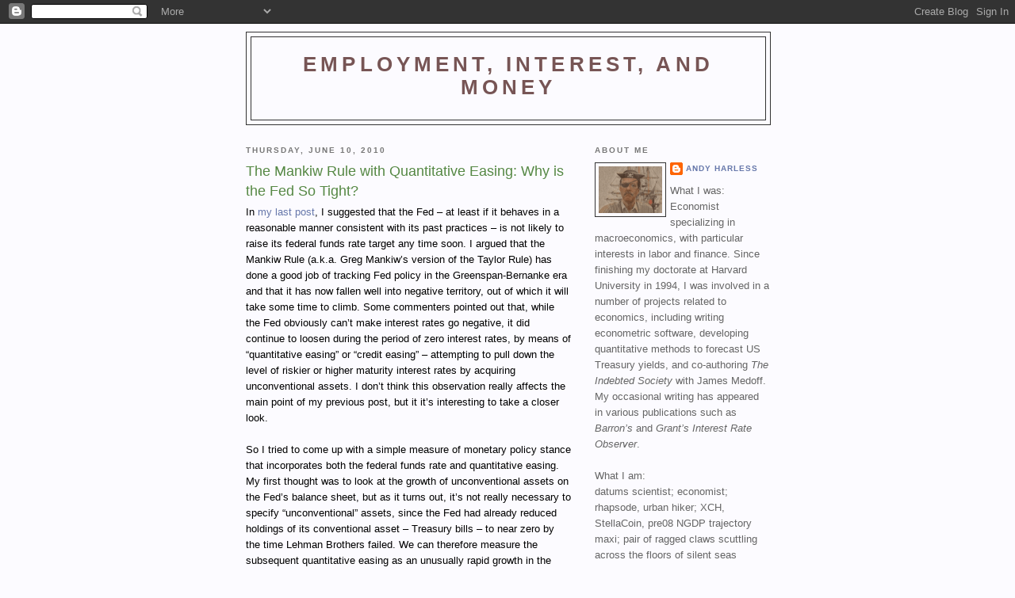

--- FILE ---
content_type: text/html; charset=UTF-8
request_url: http://blog.andyharless.com/2010/06/mankiw-rule-with-quantitative-easing.html?showComment=1383579810114
body_size: 54395
content:
<!DOCTYPE html>
<html dir='ltr'>
<head>
<link href='https://www.blogger.com/static/v1/widgets/2944754296-widget_css_bundle.css' rel='stylesheet' type='text/css'/>
<meta content='text/html; charset=UTF-8' http-equiv='Content-Type'/>
<meta content='blogger' name='generator'/>
<link href='http://blog.andyharless.com/favicon.ico' rel='icon' type='image/x-icon'/>
<link href='http://blog.andyharless.com/2010/06/mankiw-rule-with-quantitative-easing.html' rel='canonical'/>
<link rel="alternate" type="application/atom+xml" title="Employment, Interest, and Money - Atom" href="http://blog.andyharless.com/feeds/posts/default" />
<link rel="alternate" type="application/rss+xml" title="Employment, Interest, and Money - RSS" href="http://blog.andyharless.com/feeds/posts/default?alt=rss" />
<link rel="service.post" type="application/atom+xml" title="Employment, Interest, and Money - Atom" href="https://www.blogger.com/feeds/378298074607497085/posts/default" />

<link rel="alternate" type="application/atom+xml" title="Employment, Interest, and Money - Atom" href="http://blog.andyharless.com/feeds/2330569929595976546/comments/default" />
<!--Can't find substitution for tag [blog.ieCssRetrofitLinks]-->
<link href='https://blogger.googleusercontent.com/img/b/R29vZ2xl/AVvXsEgbKuh1huD5iRlq73qsArnGvZr10JB-hvIB78RvHjpyYBuOlhfDic-gpiZbZsq-Jmhzvt6Dt432PaqRnVQuWR8dq7-4DfFCp8DvqxumUwjE2MXgrgyzG2EkVpgfRWtKU69vYDfH8pQBOrQ/s400/mankiwRuleWithQE.jpg' rel='image_src'/>
<meta content='http://blog.andyharless.com/2010/06/mankiw-rule-with-quantitative-easing.html' property='og:url'/>
<meta content='The Mankiw Rule with Quantitative Easing: Why is the Fed So Tight?' property='og:title'/>
<meta content='In my last post , I suggested that the Fed – at least if it behaves in a reasonable manner consistent with its past practices – is not likel...' property='og:description'/>
<meta content='https://blogger.googleusercontent.com/img/b/R29vZ2xl/AVvXsEgbKuh1huD5iRlq73qsArnGvZr10JB-hvIB78RvHjpyYBuOlhfDic-gpiZbZsq-Jmhzvt6Dt432PaqRnVQuWR8dq7-4DfFCp8DvqxumUwjE2MXgrgyzG2EkVpgfRWtKU69vYDfH8pQBOrQ/w1200-h630-p-k-no-nu/mankiwRuleWithQE.jpg' property='og:image'/>
<title>Employment, Interest, and Money: The Mankiw Rule with Quantitative Easing: Why is the Fed So Tight?</title>
<style id='page-skin-1' type='text/css'><!--
/*
-----------------------------------------------
Blogger Template Style
Name:     Minima Black
Date:     26 Feb 2004
Updated by: Blogger Team
----------------------------------------------- */
/* Use this with templates/template-twocol.html */
body {
background:#FcFbFF;
margin:0;
color:#000000;
font: x-small "Trebuchet MS", Trebuchet, Verdana, Sans-serif;
font-size/* */:/**/small;
font-size: /**/small;
text-align: center;
}
a:link {
color:#6677aa;
text-decoration:none;
}
a:visited {
color:#aa77aa;
text-decoration:none;
}
a:hover {
color:#558844;
text-decoration:underline;
}
a img {
border-width:0;
}
/* Header
-----------------------------------------------
*/
#header-wrapper {
width:660px;
margin:0 auto 10px;
border:1px solid #333333;
}
#header-inner {
background-position: center;
margin-left: auto;
margin-right: auto;
}
#header {
margin: 5px;
border: 1px solid #333333;
text-align: center;
color:#775555;
}
#header h1 {
margin:5px 5px 0;
padding:15px 20px .25em;
line-height:1.2em;
text-transform:uppercase;
letter-spacing:.2em;
font: normal bold 200% 'Trebuchet MS',Trebuchet,Verdana,Sans-serif;
}
#header a {
color:#775555;
text-decoration:none;
}
#header a:hover {
color:#775555;
}
#header .description {
margin:0 5px 5px;
padding:0 20px 15px;
max-width:700px;
text-transform:uppercase;
letter-spacing:.2em;
line-height: 1.4em;
font: normal normal 78% 'Trebuchet MS', Trebuchet, Verdana, Sans-serif;
color: #777777;
}
#header img {
margin-left: auto;
margin-right: auto;
}
/* Outer-Wrapper
----------------------------------------------- */
#outer-wrapper {
width: 660px;
margin:0 auto;
padding:10px;
text-align:left;
font: normal normal 99% Trebuchet, Trebuchet MS, Arial, sans-serif;
}
#main-wrapper {
width: 410px;
float: left;
word-wrap: break-word; /* fix for long text breaking sidebar float in IE */
overflow: hidden;     /* fix for long non-text content breaking IE sidebar float */
}
#sidebar-wrapper {
width: 220px;
float: right;
word-wrap: break-word; /* fix for long text breaking sidebar float in IE */
overflow: hidden;     /* fix for long non-text content breaking IE sidebar float */
}
/* Headings
----------------------------------------------- */
h2 {
margin:1.5em 0 .75em;
font:normal bold 78% 'Trebuchet MS',Trebuchet,Arial,Verdana,Sans-serif;
line-height: 1.4em;
text-transform:uppercase;
letter-spacing:.2em;
color:#777777;
}
/* Posts
-----------------------------------------------
*/
h2.date-header {
margin:1.5em 0 .5em;
}
.post {
margin:.5em 0 1.5em;
border-bottom:1px dotted #333333;
padding-bottom:1.5em;
}
.post h3 {
margin:.25em 0 0;
padding:0 0 4px;
font-size:140%;
font-weight:normal;
line-height:1.4em;
color:#558844;
}
.post h3 a, .post h3 a:visited, .post h3 strong {
display:block;
text-decoration:none;
color:#558844;
font-weight:bold;
}
.post h3 strong, .post h3 a:hover {
color:#000000;
}
.post-body {
margin:0 0 .75em;
line-height:1.6em;
}
.post-body blockquote {
line-height:1.3em;
}
.post-footer {
margin: .75em 0;
color:#777777;
text-transform:uppercase;
letter-spacing:.1em;
font: normal normal 78% 'Trebuchet MS', Trebuchet, Arial, Verdana, Sans-serif;
line-height: 1.4em;
}
.comment-link {
margin-left:.6em;
}
.post img, table.tr-caption-container {
padding:4px;
border:1px solid #333333;
}
.tr-caption-container img {
border: none;
padding: 0;
}
.post blockquote {
margin:1em 20px;
}
.post blockquote p {
margin:.75em 0;
}
/* Comments
----------------------------------------------- */
#comments h4 {
margin:1em 0;
font-weight: bold;
line-height: 1.4em;
text-transform:uppercase;
letter-spacing:.2em;
color: #777777;
}
#comments-block {
margin:1em 0 1.5em;
line-height:1.6em;
}
#comments-block .comment-author {
margin:.5em 0;
}
#comments-block .comment-body {
margin:.25em 0 0;
}
#comments-block .comment-footer {
margin:-.25em 0 2em;
line-height: 1.4em;
text-transform:uppercase;
letter-spacing:.1em;
}
#comments-block .comment-body p {
margin:0 0 .75em;
}
.deleted-comment {
font-style:italic;
color:gray;
}
.feed-links {
clear: both;
line-height: 2.5em;
}
#blog-pager-newer-link {
float: left;
}
#blog-pager-older-link {
float: right;
}
#blog-pager {
text-align: center;
}
/* Sidebar Content
----------------------------------------------- */
.sidebar {
color: #656565;
line-height: 1.5em;
}
.sidebar ul {
list-style:none;
margin:0 0 0;
padding:0 0 0;
}
.sidebar li {
margin:0;
padding-top:0;
padding-right:0;
padding-bottom:.25em;
padding-left:15px;
text-indent:-15px;
line-height:1.5em;
}
.sidebar .widget, .main .widget {
border-bottom:1px dotted #333333;
margin:0 0 1.5em;
padding:0 0 1.5em;
}
.main .Blog {
border-bottom-width: 0;
}
/* Profile
----------------------------------------------- */
.profile-img {
float: left;
margin-top: 0;
margin-right: 5px;
margin-bottom: 5px;
margin-left: 0;
padding: 4px;
border: 1px solid #333333;
}
.profile-data {
margin:0;
text-transform:uppercase;
letter-spacing:.1em;
font: normal normal 78% 'Trebuchet MS', Trebuchet, Arial, Verdana, Sans-serif;
color: #777777;
font-weight: bold;
line-height: 1.6em;
}
.profile-datablock {
margin:.5em 0 .5em;
}
.profile-textblock {
margin: 0.5em 0;
line-height: 1.6em;
}
.profile-link {
font: normal normal 78% 'Trebuchet MS', Trebuchet, Arial, Verdana, Sans-serif;
text-transform: uppercase;
letter-spacing: .1em;
}
/* Footer
----------------------------------------------- */
#footer {
width:660px;
clear:both;
margin:0 auto;
padding-top:15px;
line-height: 1.6em;
text-transform:uppercase;
letter-spacing:.1em;
text-align: center;
}

--></style>
<link href='https://www.blogger.com/dyn-css/authorization.css?targetBlogID=378298074607497085&amp;zx=9d3b1025-5413-469c-a82c-f70127b768e6' media='none' onload='if(media!=&#39;all&#39;)media=&#39;all&#39;' rel='stylesheet'/><noscript><link href='https://www.blogger.com/dyn-css/authorization.css?targetBlogID=378298074607497085&amp;zx=9d3b1025-5413-469c-a82c-f70127b768e6' rel='stylesheet'/></noscript>
<meta name='google-adsense-platform-account' content='ca-host-pub-1556223355139109'/>
<meta name='google-adsense-platform-domain' content='blogspot.com'/>

</head>
<body>
<div class='navbar section' id='navbar'><div class='widget Navbar' data-version='1' id='Navbar1'><script type="text/javascript">
    function setAttributeOnload(object, attribute, val) {
      if(window.addEventListener) {
        window.addEventListener('load',
          function(){ object[attribute] = val; }, false);
      } else {
        window.attachEvent('onload', function(){ object[attribute] = val; });
      }
    }
  </script>
<div id="navbar-iframe-container"></div>
<script type="text/javascript" src="https://apis.google.com/js/platform.js"></script>
<script type="text/javascript">
      gapi.load("gapi.iframes:gapi.iframes.style.bubble", function() {
        if (gapi.iframes && gapi.iframes.getContext) {
          gapi.iframes.getContext().openChild({
              url: 'https://www.blogger.com/navbar/378298074607497085?po\x3d2330569929595976546\x26origin\x3dhttp://blog.andyharless.com',
              where: document.getElementById("navbar-iframe-container"),
              id: "navbar-iframe"
          });
        }
      });
    </script><script type="text/javascript">
(function() {
var script = document.createElement('script');
script.type = 'text/javascript';
script.src = '//pagead2.googlesyndication.com/pagead/js/google_top_exp.js';
var head = document.getElementsByTagName('head')[0];
if (head) {
head.appendChild(script);
}})();
</script>
</div></div>
<div id='outer-wrapper'><div id='wrap2'>
<!-- skip links for text browsers -->
<span id='skiplinks' style='display:none;'>
<a href='#main'>skip to main </a> |
      <a href='#sidebar'>skip to sidebar</a>
</span>
<div id='header-wrapper'>
<div class='header section' id='header'><div class='widget Header' data-version='1' id='Header1'>
<div id='header-inner'>
<div class='titlewrapper'>
<h1 class='title'>
<a href='http://blog.andyharless.com/'>
Employment, Interest, and Money
</a>
</h1>
</div>
<div class='descriptionwrapper'>
<p class='description'><span>
</span></p>
</div>
</div>
</div></div>
</div>
<div id='content-wrapper'>
<div id='crosscol-wrapper' style='text-align:center'>
<div class='crosscol no-items section' id='crosscol'></div>
</div>
<div id='main-wrapper'>
<div class='main section' id='main'><div class='widget Blog' data-version='1' id='Blog1'>
<div class='blog-posts hfeed'>

          <div class="date-outer">
        
<h2 class='date-header'><span>Thursday, June 10, 2010</span></h2>

          <div class="date-posts">
        
<div class='post-outer'>
<div class='post hentry uncustomized-post-template' itemprop='blogPost' itemscope='itemscope' itemtype='http://schema.org/BlogPosting'>
<meta content='https://blogger.googleusercontent.com/img/b/R29vZ2xl/AVvXsEgbKuh1huD5iRlq73qsArnGvZr10JB-hvIB78RvHjpyYBuOlhfDic-gpiZbZsq-Jmhzvt6Dt432PaqRnVQuWR8dq7-4DfFCp8DvqxumUwjE2MXgrgyzG2EkVpgfRWtKU69vYDfH8pQBOrQ/s400/mankiwRuleWithQE.jpg' itemprop='image_url'/>
<meta content='378298074607497085' itemprop='blogId'/>
<meta content='2330569929595976546' itemprop='postId'/>
<a name='2330569929595976546'></a>
<h3 class='post-title entry-title' itemprop='name'>
The Mankiw Rule with Quantitative Easing: Why is the Fed So Tight?
</h3>
<div class='post-header'>
<div class='post-header-line-1'></div>
</div>
<div class='post-body entry-content' id='post-body-2330569929595976546' itemprop='description articleBody'>
In <a href="http://blog.andyharless.com/2010/06/us-monetary-policy-in-2010s-mankiw-rule.html">my last post</a>, I suggested that the Fed &#8211; at least if it behaves in a reasonable manner consistent with its past practices &#8211; is not likely to raise its federal funds rate target any time soon.  I argued that the Mankiw Rule (a.k.a. Greg Mankiw&#8217;s version of the Taylor Rule) has done a good job of tracking Fed policy in the Greenspan-Bernanke era and that it has now fallen well into negative territory, out of which it will take some time to climb.  Some commenters pointed out that, while the Fed obviously can&#8217;t make interest rates go negative, it did continue to loosen during the period of zero interest rates, by means of &#8220;quantitative easing&#8221; or &#8220;credit easing&#8221; &#8211; attempting to pull down the level of riskier or higher maturity interest rates by acquiring unconventional assets.  I don&#8217;t think this observation really affects the main point of my previous post, but it it&#8217;s interesting to take a closer look.<br /><br />So I tried to come up with a simple measure of monetary policy stance that incorporates both the federal funds rate and quantitative easing.  My first thought was to look at the growth of unconventional assets on the Fed&#8217;s balance sheet, but as it turns out, it&#8217;s not really necessary to specify &#8220;unconventional&#8221; assets, since the Fed had already reduced holdings of its conventional asset &#8211; Treasury bills &#8211; to near zero by the time Lehman Brothers failed.  We can therefore measure the subsequent quantitative easing as an unusually rapid growth in the Fed&#8217;s total assets &#8211; or equivalently total liabilities, which is to say, the monetary base.  To get a composite measure, we need to somehow graft a measure of this monetary base growth onto the federal funds rate.  The simplest way is to subtract the monetary base growth rate from the federal funds rate.  Here I have chosen to use the average monthly growth rate over 12 months, because it was a simple specification that gave vaguely reasonable results.  Those results are summarized in the chart below.<br /><br /><a href="https://blogger.googleusercontent.com/img/b/R29vZ2xl/AVvXsEgbKuh1huD5iRlq73qsArnGvZr10JB-hvIB78RvHjpyYBuOlhfDic-gpiZbZsq-Jmhzvt6Dt432PaqRnVQuWR8dq7-4DfFCp8DvqxumUwjE2MXgrgyzG2EkVpgfRWtKU69vYDfH8pQBOrQ/s1600/mankiwRuleWithQE.jpg" onblur="try {parent.deselectBloggerImageGracefully();} catch(e) {}"><img alt="" border="0" id="BLOGGER_PHOTO_ID_5481242242151801826" src="https://blogger.googleusercontent.com/img/b/R29vZ2xl/AVvXsEgbKuh1huD5iRlq73qsArnGvZr10JB-hvIB78RvHjpyYBuOlhfDic-gpiZbZsq-Jmhzvt6Dt432PaqRnVQuWR8dq7-4DfFCp8DvqxumUwjE2MXgrgyzG2EkVpgfRWtKU69vYDfH8pQBOrQ/s400/mankiwRuleWithQE.jpg" style="display:block; margin:0px auto 10px; text-align:center;cursor:pointer; cursor:hand;width: 400px; height: 288px;" /></a> <br /><br />If you take this chart at face value, it looks like the Fed initially far overshot the level of easing prescribed by the Mankiw Rule, but remember that my choice of equivalence between interest rate percentage points and monthly growth rate percentage points was arbitrary.  I could have used a weekly growth rate, and the picture would look quite different.  Moreover, I could have used a 3-month or 6-month average instead of 12 months, though I think such choices would only have made the picture look even more strange.  The one conclusion that is robust to reasonable changes in specification is that the composite measure is now moving close to zero again, even as the Mankiw Rule interest rate remains well below negative 3 percent.  (It will likely rise slightly above negative 4 percent based on the May data, but I&#8217;m waiting for the CPI report before I update.)  Quantitative easing is over, but the economic conditions that justified it are still with us &#8211; at least if we measure retrospectively.<br /><br />Basically, once we recognize that quantitative easing is an option &#8211; and one that is no longer being pursued &#8211; we can draw the conclusion that the Fed is much tighter today than what the Mankiw Rule would suggest.  Indeed, relative to the Mankiw Rule, the Fed is much tighter than at any time during the Greenspan-Bernanke years.  Since 1957, when the core CPI data series begins, there have only been two times when the Fed was as tight as it is today relative to the Mankiw Rule.  One was in 1973, when the effect of Nixon&#8217;s price controls was artificially reducing the retrospective inflation rate used in the Mankiw Rule.  The other was during the early 1980&#8217;s, when the Fed was targeting monetary aggregates rather than interest rates and attempting (with great success) to reduce the inflation rate dramatically.<br /><br />So why is the Fed so tight?  Here are some possibilities:<ol><br /><li><i>Fed policy is better described by a rule that is non-linear in unemployment.</i>  With the unemployment rate so tremendously high, perhaps marginal increases in the unemployment rate affect the Fed less than they would if the rate were closer to normal.  But given the Fed&#8217;s mandate to pursue high employment, wouldn&#8217;t the need for more aggressive monetary policy in response to higher unemployment rates be even more acute when the employment situation is already so obviously out of whack?  And wouldn&#8217;t the unusually high unemployment rate, in and of itself, tend to eliminate the risk of pushing the unemployment rate too low and thereby free the Fed to pursue more aggressive policies than it otherwise would?<br /><br /><li><i>The Fed is anticipating dramatic declines in the unemployment rate and/or increases in the inflation rate.</i> Except that we don&#8217;t see those in the Fed&#8217;s forecasts.<br /><br /><li><i>The Fed is correcting for its earlier overshoot, for being too loose in 2009.</i> Except we&#8217;re not seeing much evidence that the overshoot (if there was one) needs to be corrected.  There is no economic boom.  The inflation rate has continued to fall.  If the Fed did overshoot on the ease side, recent economic data suggest that, in retrospect, the overshoot was a good idea and not one that should be corrected by a reversal in subsequent policy.<br /><br /><li><i>The Fed is passing the buck to fiscal policy.</i> But fiscal policy is tightening too now, in relative terms.  It doesn&#8217;t seem likely that the Fed is irresponsible enough to base its policy on hypothetical fiscal policies that aren&#8217;t actually happening.<br /><br /><li><i>The Fed has &#8220;abandoned the Mankiw rule&#8221; and is now setting its policy stance according to very different criteria than it has used over the past 23 years.</i> But is there any evidence that Ben Bernanke has had some sort of conversion experience?  And is there any reason why the Fed would be interpreting its mandate differently than it has in the past?<br /><br /><li><i>The Fed has dramatically altered the parameters of its &#8220;Taylor Rule.&#8221;</i> But why?<br /><br /><li><i>The Fed is uncomfortable with quantitative easing and would like to minimize its use and reverse it as soon as possible, irrespective of Taylor Rule considerations.</i> I think we have a winner.  The long term effects of quantitative easing are uncertain and could be seen as potentially dangerous.  (What will happen if, at some point in the future, the Fed has to choose between liquidating its unconventional assets at a loss, exacerbating an inflationary environment, or raising interest rates high enough to risk a fiscal crisis?)  So there is arguably reason for the Fed to be uncomfortable with it.  But the implications are disturbing, if you believe in a Philips curve or anything like it.  Faced with an excessively high unemployment rate and an excessively low inflation rate, the Fed is choosing to risk exacerbating the situation (i.e., to take the intermediate-term risk of deflation) rather than to risk a very different type of difficult situation in the distant future.  Maybe it&#8217;s the right decision, but it&#8217;s an awfully scary one.<br /></ol><br /><br />Here&#8217;s one way to think about the situation.  Fed policy typically affects output and employment with a lag of less than a year.  Over the past year, the Fed has tightened dramatically.  The super-duper-easy aggressive quantitative easing policy of 2009 (especially early 2009) has given the US economy enough monetary fuel to get it almost to an employment growth rate (exclusive of the Census) that could stabilize, but not significantly reduce, the unemployment rate.  That policy is gone.  In order to believe that the economy is going to strengthen from here, you have to believe either (1) that the lag associated with monetary policy is longer than usual or (2) that the underlying strength of the economy, holding monetary policy constant, has improved dramatically.  Maybe one (or both) of those things is true.  Or maybe not.<br /><br /><br /><br /><br /><br /><br />DISCLOSURE: Through my investment and management role in a Treasury directional pooled investment vehicle and through my role as Chief Economist at Atlantic Asset Management, which generally manages fixed income portfolios for its clients, I have direct or indirect interests in various fixed income instruments, which may be impacted by the issues discussed herein. The views expressed herein are entirely my own opinions and may not represent the views of Atlantic Asset Management.
<div style='clear: both;'></div>
</div>
<div class='post-footer'>
<div class='post-footer-line post-footer-line-1'>
<span class='post-author vcard'>
Posted by
<span class='fn' itemprop='author' itemscope='itemscope' itemtype='http://schema.org/Person'>
<meta content='https://www.blogger.com/profile/17582263872850949568' itemprop='url'/>
<a class='g-profile' href='https://www.blogger.com/profile/17582263872850949568' rel='author' title='author profile'>
<span itemprop='name'>Andy Harless</span>
</a>
</span>
</span>
<span class='post-timestamp'>
at
<meta content='http://blog.andyharless.com/2010/06/mankiw-rule-with-quantitative-easing.html' itemprop='url'/>
<a class='timestamp-link' href='http://blog.andyharless.com/2010/06/mankiw-rule-with-quantitative-easing.html' rel='bookmark' title='permanent link'><abbr class='published' itemprop='datePublished' title='2010-06-10T13:15:00-07:00'>1:15&#8239;PM</abbr></a>
</span>
<span class='post-comment-link'>
</span>
<span class='post-icons'>
<span class='item-control blog-admin pid-1865828636'>
<a href='https://www.blogger.com/post-edit.g?blogID=378298074607497085&postID=2330569929595976546&from=pencil' title='Edit Post'>
<img alt='' class='icon-action' height='18' src='https://resources.blogblog.com/img/icon18_edit_allbkg.gif' width='18'/>
</a>
</span>
</span>
<div class='post-share-buttons goog-inline-block'>
</div>
</div>
<div class='post-footer-line post-footer-line-2'>
<span class='post-labels'>
</span>
</div>
<div class='post-footer-line post-footer-line-3'>
<span class='post-location'>
</span>
</div>
</div>
</div>
<div class='comments' id='comments'>
<a name='comments'></a>
<h4>535 comments:</h4>
<span class='paging-control-container'>
1 &ndash; 200 of 535

            &#160;
            <a class='paging-control' href='http://blog.andyharless.com/2010/06/mankiw-rule-with-quantitative-easing.html?commentPage=2'>Newer&rsaquo;</a>
            &#160;
            <a class='paging-control' href='http://blog.andyharless.com/2010/06/mankiw-rule-with-quantitative-easing.html?commentPage=3'>Newest&raquo;</a>
</span>
<div id='Blog1_comments-block-wrapper'>
<dl class='avatar-comment-indent' id='comments-block'>
<dt class='comment-author ' id='c8085508926177000532'>
<a name='c8085508926177000532'></a>
<div class="avatar-image-container vcard"><span dir="ltr"><a href="https://www.blogger.com/profile/14493535232127084725" target="" rel="nofollow" onclick="" class="avatar-hovercard" id="av-8085508926177000532-14493535232127084725"><img src="https://resources.blogblog.com/img/blank.gif" width="35" height="35" class="delayLoad" style="display: none;" longdesc="//3.bp.blogspot.com/_g1a0vvLVT3A/TEzREYJHGoI/AAAAAAAAABo/DCi14dY4fjw/S45-s35/Don%2BIn%2BBed.jpg" alt="" title="Donald Pretari">

<noscript><img src="//3.bp.blogspot.com/_g1a0vvLVT3A/TEzREYJHGoI/AAAAAAAAABo/DCi14dY4fjw/S45-s35/Don%2BIn%2BBed.jpg" width="35" height="35" class="photo" alt=""></noscript></a></span></div>
<a href='https://www.blogger.com/profile/14493535232127084725' rel='nofollow'>Donald Pretari</a>
said...
</dt>
<dd class='comment-body' id='Blog1_cmt-8085508926177000532'>
<p>
&quot;The Fed is passing the buck to fiscal policy. But fiscal policy is tightening too now, in relative terms. It doesn&#8217;t seem likely that the Fed is irresponsible enough to base its policy on hypothetical fiscal policies that aren&#8217;t actually happening.&quot;<br /><br />I have to go here, since Bernanke keeps mentioning the need to deal with long term fiscal problems. He might support more QE iff a long term plan is put in place. He might even support more govt borrowing in the near term.<br /><br />This problem, in my view, is the basis of Milton Friedman&#39;s plan in A Monetary and Fiscal Framework for Economic Stability. I support some form of such a plan. It would be much easier to accept the current need for QE and a Reinforcing Stimulus ( Govt Borrowing ) if we had in place structural policies that will deal with these long term problems when we get out of this mess.<br /><br />Don the libertarian Democrat
</p>
</dd>
<dd class='comment-footer'>
<span class='comment-timestamp'>
<a href='http://blog.andyharless.com/2010/06/mankiw-rule-with-quantitative-easing.html?showComment=1276220350574#c8085508926177000532' title='comment permalink'>
June 10, 2010 at 6:39&#8239;PM
</a>
<span class='item-control blog-admin pid-1452288030'>
<a class='comment-delete' href='https://www.blogger.com/comment/delete/378298074607497085/8085508926177000532' title='Delete Comment'>
<img src='https://resources.blogblog.com/img/icon_delete13.gif'/>
</a>
</span>
</span>
</dd>
<dt class='comment-author ' id='c8283698224279083271'>
<a name='c8283698224279083271'></a>
<div class="avatar-image-container avatar-stock"><span dir="ltr"><img src="//resources.blogblog.com/img/blank.gif" width="35" height="35" alt="" title="David Pearson">

</span></div>
David Pearson
said...
</dt>
<dd class='comment-body' id='Blog1_cmt-8283698224279083271'>
<p>
Related to choice 7) above (Fed uncomfortable with QE):<br /><br />I think the Fed never tried QE as a AD-stimulation.  Instead it engaged in &quot;credit easing&quot; to repair the monetary transmission channel and raise velocity.  It was partially successful: the banking system recovered profitability and the risk of additional failures plummeted.  For Bernanke, that meant a key vector for Depression was eliminated.  Score this as a victory, at least in Bernanke&#39;s terms.<br /><br />The problem is that fixing the banking system eliminated the risk of Depression, but it did not restore velocity.  Further QE would just end up in Excess Reserves, having no stimulative impact.<br /><br />So Bernanke, to raise velocity, must raise inflation expectations.  He just said in his BOJ speech that he&#39;d rather not resort to that, because it would put at risk years of success in anchoring the same.  <br /><br />So Bernanke&#39;s choice is not QE v. ZIRP.  It is a 5% inflation target v. waiting to see if the recovery might be sustainable.  He opts for the latter because he sees tail risk in un-anchoring inflation expectations.  I think he&#39;ll change his mind soon as a double-dip becomes a less remote possibility.
</p>
</dd>
<dd class='comment-footer'>
<span class='comment-timestamp'>
<a href='http://blog.andyharless.com/2010/06/mankiw-rule-with-quantitative-easing.html?showComment=1276263572767#c8283698224279083271' title='comment permalink'>
June 11, 2010 at 6:39&#8239;AM
</a>
<span class='item-control blog-admin pid-1841840023'>
<a class='comment-delete' href='https://www.blogger.com/comment/delete/378298074607497085/8283698224279083271' title='Delete Comment'>
<img src='https://resources.blogblog.com/img/icon_delete13.gif'/>
</a>
</span>
</span>
</dd>
<dt class='comment-author ' id='c6562566771465025968'>
<a name='c6562566771465025968'></a>
<div class="avatar-image-container avatar-stock"><span dir="ltr"><img src="//resources.blogblog.com/img/blank.gif" width="35" height="35" alt="" title="Benjamin">

</span></div>
Benjamin
said...
</dt>
<dd class='comment-body' id='Blog1_cmt-6562566771465025968'>
<p>
Parson tis late comment. This is one of the best columns on Fed policy I have ever read.
</p>
</dd>
<dd class='comment-footer'>
<span class='comment-timestamp'>
<a href='http://blog.andyharless.com/2010/06/mankiw-rule-with-quantitative-easing.html?showComment=1279666478866#c6562566771465025968' title='comment permalink'>
July 20, 2010 at 3:54&#8239;PM
</a>
<span class='item-control blog-admin pid-1841840023'>
<a class='comment-delete' href='https://www.blogger.com/comment/delete/378298074607497085/6562566771465025968' title='Delete Comment'>
<img src='https://resources.blogblog.com/img/icon_delete13.gif'/>
</a>
</span>
</span>
</dd>
<dt class='comment-author ' id='c620884766999621234'>
<a name='c620884766999621234'></a>
<div class="avatar-image-container avatar-stock"><span dir="ltr"><a href="http://www.bestdissertations.com/" target="" rel="nofollow" onclick=""><img src="//resources.blogblog.com/img/blank.gif" width="35" height="35" alt="" title="bestdissertations.com">

</a></span></div>
<a href='http://www.bestdissertations.com/' rel='nofollow'>bestdissertations.com</a>
said...
</dt>
<dd class='comment-body' id='Blog1_cmt-620884766999621234'>
<p>
I am visiting this blog for first time. I am proud to say that I&#8217;ve become a great fan of this blog officially. A good blog always comes-up with new and exciting information like this one. Anyone who really wants to read a article with full of information, should read this.
</p>
</dd>
<dd class='comment-footer'>
<span class='comment-timestamp'>
<a href='http://blog.andyharless.com/2010/06/mankiw-rule-with-quantitative-easing.html?showComment=1370104067492#c620884766999621234' title='comment permalink'>
June 1, 2013 at 9:27&#8239;AM
</a>
<span class='item-control blog-admin pid-1841840023'>
<a class='comment-delete' href='https://www.blogger.com/comment/delete/378298074607497085/620884766999621234' title='Delete Comment'>
<img src='https://resources.blogblog.com/img/icon_delete13.gif'/>
</a>
</span>
</span>
</dd>
<dt class='comment-author ' id='c4861814166391304919'>
<a name='c4861814166391304919'></a>
<div class="avatar-image-container avatar-stock"><span dir="ltr"><a href="http://icandrive.ca/insurance/" target="" rel="nofollow" onclick=""><img src="//resources.blogblog.com/img/blank.gif" width="35" height="35" alt="" title="Visit Here">

</a></span></div>
<a href='http://icandrive.ca/insurance/' rel='nofollow'>Visit Here</a>
said...
</dt>
<dd class='comment-body' id='Blog1_cmt-4861814166391304919'>
<p>
Thank you for the extremely impressive article. It has great detail that is easy to understand and it also has great tips. I can&#39;t wait to read more of your blogs.
</p>
</dd>
<dd class='comment-footer'>
<span class='comment-timestamp'>
<a href='http://blog.andyharless.com/2010/06/mankiw-rule-with-quantitative-easing.html?showComment=1370360419085#c4861814166391304919' title='comment permalink'>
June 4, 2013 at 8:40&#8239;AM
</a>
<span class='item-control blog-admin pid-1841840023'>
<a class='comment-delete' href='https://www.blogger.com/comment/delete/378298074607497085/4861814166391304919' title='Delete Comment'>
<img src='https://resources.blogblog.com/img/icon_delete13.gif'/>
</a>
</span>
</span>
</dd>
<dt class='comment-author ' id='c4293522070406266954'>
<a name='c4293522070406266954'></a>
<div class="avatar-image-container avatar-stock"><span dir="ltr"><a href="http://www.kittycatnownashville.com/" target="" rel="nofollow" onclick=""><img src="//resources.blogblog.com/img/blank.gif" width="35" height="35" alt="" title="Exotic Dancers Nashville">

</a></span></div>
<a href='http://www.kittycatnownashville.com/' rel='nofollow'>Exotic Dancers Nashville</a>
said...
</dt>
<dd class='comment-body' id='Blog1_cmt-4293522070406266954'>
<p>
These are very useful pieces of information that will be of great use to me in a good position future Pretty. I came across your blog and wanted to say I really enjoyed reading your blog. Either way I will subscribe to their feed, and I hope to publish soon. Thanks for all the hard work. Appreciate the brushes, which are well done. I really appreciate your professional approach.
</p>
</dd>
<dd class='comment-footer'>
<span class='comment-timestamp'>
<a href='http://blog.andyharless.com/2010/06/mankiw-rule-with-quantitative-easing.html?showComment=1371099934373#c4293522070406266954' title='comment permalink'>
June 12, 2013 at 10:05&#8239;PM
</a>
<span class='item-control blog-admin pid-1841840023'>
<a class='comment-delete' href='https://www.blogger.com/comment/delete/378298074607497085/4293522070406266954' title='Delete Comment'>
<img src='https://resources.blogblog.com/img/icon_delete13.gif'/>
</a>
</span>
</span>
</dd>
<dt class='comment-author ' id='c1315528852053201687'>
<a name='c1315528852053201687'></a>
<div class="avatar-image-container avatar-stock"><span dir="ltr"><a href="https://www.blogger.com/profile/13781513745121767858" target="" rel="nofollow" onclick="" class="avatar-hovercard" id="av-1315528852053201687-13781513745121767858"><img src="//www.blogger.com/img/blogger_logo_round_35.png" width="35" height="35" alt="" title="Billy">

</a></span></div>
<a href='https://www.blogger.com/profile/13781513745121767858' rel='nofollow'>Billy</a>
said...
</dt>
<dd class='comment-body' id='Blog1_cmt-1315528852053201687'>
<p>
It is indeed my great delight to think about your website also to <br />appreciate your current fantastic content right here.I favor that quite definitely.
</p>
</dd>
<dd class='comment-footer'>
<span class='comment-timestamp'>
<a href='http://blog.andyharless.com/2010/06/mankiw-rule-with-quantitative-easing.html?showComment=1372521937087#c1315528852053201687' title='comment permalink'>
June 29, 2013 at 9:05&#8239;AM
</a>
<span class='item-control blog-admin pid-1751055103'>
<a class='comment-delete' href='https://www.blogger.com/comment/delete/378298074607497085/1315528852053201687' title='Delete Comment'>
<img src='https://resources.blogblog.com/img/icon_delete13.gif'/>
</a>
</span>
</span>
</dd>
<dt class='comment-author ' id='c1885670413237553378'>
<a name='c1885670413237553378'></a>
<div class="avatar-image-container avatar-stock"><span dir="ltr"><a href="http://restaau.co.uk/list/Korean-restaurants-near-me.html" target="" rel="nofollow" onclick=""><img src="//resources.blogblog.com/img/blank.gif" width="35" height="35" alt="" title="korean restaurant">

</a></span></div>
<a href='http://restaau.co.uk/list/Korean-restaurants-near-me.html' rel='nofollow'>korean restaurant</a>
said...
</dt>
<dd class='comment-body' id='Blog1_cmt-1885670413237553378'>
<p>
I desired to thank you for this exceptional read!! I absolutely enjoyed every single small little bit of it. I&#8217;ve you bookmarked your internet site to look at out the new stuff you post.
</p>
</dd>
<dd class='comment-footer'>
<span class='comment-timestamp'>
<a href='http://blog.andyharless.com/2010/06/mankiw-rule-with-quantitative-easing.html?showComment=1372606454495#c1885670413237553378' title='comment permalink'>
June 30, 2013 at 8:34&#8239;AM
</a>
<span class='item-control blog-admin pid-1841840023'>
<a class='comment-delete' href='https://www.blogger.com/comment/delete/378298074607497085/1885670413237553378' title='Delete Comment'>
<img src='https://resources.blogblog.com/img/icon_delete13.gif'/>
</a>
</span>
</span>
</dd>
<dt class='comment-author ' id='c5472787254437385609'>
<a name='c5472787254437385609'></a>
<div class="avatar-image-container avatar-stock"><span dir="ltr"><a href="http://denverdreamladies.com/" target="" rel="nofollow" onclick=""><img src="//resources.blogblog.com/img/blank.gif" width="35" height="35" alt="" title="body rubs">

</a></span></div>
<a href='http://denverdreamladies.com/' rel='nofollow'>body rubs</a>
said...
</dt>
<dd class='comment-body' id='Blog1_cmt-5472787254437385609'>
<p>
It was certainly interesting for me to read that article. Thanx for it. I like such topics and anything that is connected to this matter. I definitely want to read more on that blog soon.
</p>
</dd>
<dd class='comment-footer'>
<span class='comment-timestamp'>
<a href='http://blog.andyharless.com/2010/06/mankiw-rule-with-quantitative-easing.html?showComment=1373384566075#c5472787254437385609' title='comment permalink'>
July 9, 2013 at 8:42&#8239;AM
</a>
<span class='item-control blog-admin pid-1841840023'>
<a class='comment-delete' href='https://www.blogger.com/comment/delete/378298074607497085/5472787254437385609' title='Delete Comment'>
<img src='https://resources.blogblog.com/img/icon_delete13.gif'/>
</a>
</span>
</span>
</dd>
<dt class='comment-author ' id='c5589122972046318077'>
<a name='c5589122972046318077'></a>
<div class="avatar-image-container avatar-stock"><span dir="ltr"><a href="http://eaglelawoffices.com/child-support" target="" rel="nofollow" onclick=""><img src="//resources.blogblog.com/img/blank.gif" width="35" height="35" alt="" title="eaglelawoffices">

</a></span></div>
<a href='http://eaglelawoffices.com/child-support' rel='nofollow'>eaglelawoffices</a>
said...
</dt>
<dd class='comment-body' id='Blog1_cmt-5589122972046318077'>
<p>
I&#8217;m delighted that I&#8217;ve observed this weblog. Finally something not a junk, which we go through incredibly frequently. The web site is lovingly serviced and saved as much as date. So it should be, thanks for sharing this with us.
</p>
</dd>
<dd class='comment-footer'>
<span class='comment-timestamp'>
<a href='http://blog.andyharless.com/2010/06/mankiw-rule-with-quantitative-easing.html?showComment=1374137017668#c5589122972046318077' title='comment permalink'>
July 18, 2013 at 1:43&#8239;AM
</a>
<span class='item-control blog-admin pid-1841840023'>
<a class='comment-delete' href='https://www.blogger.com/comment/delete/378298074607497085/5589122972046318077' title='Delete Comment'>
<img src='https://resources.blogblog.com/img/icon_delete13.gif'/>
</a>
</span>
</span>
</dd>
<dt class='comment-author ' id='c6093732831850004620'>
<a name='c6093732831850004620'></a>
<div class="avatar-image-container avatar-stock"><span dir="ltr"><a href="http://www.carsmartnow.com" target="" rel="nofollow" onclick=""><img src="//resources.blogblog.com/img/blank.gif" width="35" height="35" alt="" title="know us">

</a></span></div>
<a href='http://www.carsmartnow.com' rel='nofollow'>know us</a>
said...
</dt>
<dd class='comment-body' id='Blog1_cmt-6093732831850004620'>
<p>
I&#8217;ve lately began a blog, the data you provide on this site has helped me tremendously. Thank you for your whole time &amp; work.
</p>
</dd>
<dd class='comment-footer'>
<span class='comment-timestamp'>
<a href='http://blog.andyharless.com/2010/06/mankiw-rule-with-quantitative-easing.html?showComment=1374137201656#c6093732831850004620' title='comment permalink'>
July 18, 2013 at 1:46&#8239;AM
</a>
<span class='item-control blog-admin pid-1841840023'>
<a class='comment-delete' href='https://www.blogger.com/comment/delete/378298074607497085/6093732831850004620' title='Delete Comment'>
<img src='https://resources.blogblog.com/img/icon_delete13.gif'/>
</a>
</span>
</span>
</dd>
<dt class='comment-author ' id='c3826161303139567516'>
<a name='c3826161303139567516'></a>
<div class="avatar-image-container avatar-stock"><span dir="ltr"><a href="http://www.belredcosmeticsurgery.com/facial-plastic-surgery/eyelid-surgery-blepharoplasty.htm" target="" rel="nofollow" onclick=""><img src="//resources.blogblog.com/img/blank.gif" width="35" height="35" alt="" title="Bellevue Eyelid Surgery">

</a></span></div>
<a href='http://www.belredcosmeticsurgery.com/facial-plastic-surgery/eyelid-surgery-blepharoplasty.htm' rel='nofollow'>Bellevue Eyelid Surgery</a>
said...
</dt>
<dd class='comment-body' id='Blog1_cmt-3826161303139567516'>
<p>
Thanks for taking the time to discuss this, I feel strongly about it and love studying more on this topic. If doable, as you achieve experience, would you thoughts updating your blog with extra info? It is extremely helpful for me.
</p>
</dd>
<dd class='comment-footer'>
<span class='comment-timestamp'>
<a href='http://blog.andyharless.com/2010/06/mankiw-rule-with-quantitative-easing.html?showComment=1374137427595#c3826161303139567516' title='comment permalink'>
July 18, 2013 at 1:50&#8239;AM
</a>
<span class='item-control blog-admin pid-1841840023'>
<a class='comment-delete' href='https://www.blogger.com/comment/delete/378298074607497085/3826161303139567516' title='Delete Comment'>
<img src='https://resources.blogblog.com/img/icon_delete13.gif'/>
</a>
</span>
</span>
</dd>
<dt class='comment-author ' id='c5321603567707887923'>
<a name='c5321603567707887923'></a>
<div class="avatar-image-container avatar-stock"><span dir="ltr"><a href="http://septicnow.com/best-septic-services-and-pumping-in-snohomish-county/" target="" rel="nofollow" onclick=""><img src="//resources.blogblog.com/img/blank.gif" width="35" height="35" alt="" title="septicnow">

</a></span></div>
<a href='http://septicnow.com/best-septic-services-and-pumping-in-snohomish-county/' rel='nofollow'>septicnow</a>
said...
</dt>
<dd class='comment-body' id='Blog1_cmt-5321603567707887923'>
<p>
This is the right blog for anyone who wants to find out about this topic. You realize so much its almost hard to argue with you. You definitely put a new spin on a topic thats been written about for years. Great stuff, just great!
</p>
</dd>
<dd class='comment-footer'>
<span class='comment-timestamp'>
<a href='http://blog.andyharless.com/2010/06/mankiw-rule-with-quantitative-easing.html?showComment=1374137579507#c5321603567707887923' title='comment permalink'>
July 18, 2013 at 1:52&#8239;AM
</a>
<span class='item-control blog-admin pid-1841840023'>
<a class='comment-delete' href='https://www.blogger.com/comment/delete/378298074607497085/5321603567707887923' title='Delete Comment'>
<img src='https://resources.blogblog.com/img/icon_delete13.gif'/>
</a>
</span>
</span>
</dd>
<dt class='comment-author ' id='c1749031634776179285'>
<a name='c1749031634776179285'></a>
<div class="avatar-image-container avatar-stock"><span dir="ltr"><a href="http://www.legalherbalonline.com/" target="" rel="nofollow" onclick=""><img src="//resources.blogblog.com/img/blank.gif" width="35" height="35" alt="" title="buy carbon herbal Incense">

</a></span></div>
<a href='http://www.legalherbalonline.com/' rel='nofollow'>buy carbon herbal Incense</a>
said...
</dt>
<dd class='comment-body' id='Blog1_cmt-1749031634776179285'>
<p>
It&#8217;s definitely proposed which you authenticate anything at all together with your internet site. Without authentication, you are able to in no way become legitimate in addition to, occasionally, dependable. For more <a href="http://www.legalherbalonline.com/" rel="nofollow">buy carbon herbal Incense</a>
</p>
</dd>
<dd class='comment-footer'>
<span class='comment-timestamp'>
<a href='http://blog.andyharless.com/2010/06/mankiw-rule-with-quantitative-easing.html?showComment=1375181931840#c1749031634776179285' title='comment permalink'>
July 30, 2013 at 3:58&#8239;AM
</a>
<span class='item-control blog-admin pid-1841840023'>
<a class='comment-delete' href='https://www.blogger.com/comment/delete/378298074607497085/1749031634776179285' title='Delete Comment'>
<img src='https://resources.blogblog.com/img/icon_delete13.gif'/>
</a>
</span>
</span>
</dd>
<dt class='comment-author ' id='c4944024704585818076'>
<a name='c4944024704585818076'></a>
<div class="avatar-image-container avatar-stock"><span dir="ltr"><a href="http://www.theidol.com/pension-annuities.cfm" target="" rel="nofollow" onclick=""><img src="//resources.blogblog.com/img/blank.gif" width="35" height="35" alt="" title="Pension Annuities">

</a></span></div>
<a href='http://www.theidol.com/pension-annuities.cfm' rel='nofollow'>Pension Annuities</a>
said...
</dt>
<dd class='comment-body' id='Blog1_cmt-4944024704585818076'>
<p>
Who wants a stylus. You have to get em and put em away, and you lose em. Yuck. Nobody wants a stylus.<br />
</p>
</dd>
<dd class='comment-footer'>
<span class='comment-timestamp'>
<a href='http://blog.andyharless.com/2010/06/mankiw-rule-with-quantitative-easing.html?showComment=1375461006421#c4944024704585818076' title='comment permalink'>
August 2, 2013 at 9:30&#8239;AM
</a>
<span class='item-control blog-admin pid-1841840023'>
<a class='comment-delete' href='https://www.blogger.com/comment/delete/378298074607497085/4944024704585818076' title='Delete Comment'>
<img src='https://resources.blogblog.com/img/icon_delete13.gif'/>
</a>
</span>
</span>
</dd>
<dt class='comment-author ' id='c1667697281655050025'>
<a name='c1667697281655050025'></a>
<div class="avatar-image-container avatar-stock"><span dir="ltr"><a href="http://www.dresscostume.com/sm/retro-dress/20s-dress.html" target="" rel="nofollow" onclick=""><img src="//resources.blogblog.com/img/blank.gif" width="35" height="35" alt="" title="20s Dress">

</a></span></div>
<a href='http://www.dresscostume.com/sm/retro-dress/20s-dress.html' rel='nofollow'>20s Dress</a>
said...
</dt>
<dd class='comment-body' id='Blog1_cmt-1667697281655050025'>
<p>
Individuals that are struggling with obesity can be weaker to see snoring. In the event you, or perhaps somebody, remains recognized having obesity, have a medical doctor to make a scientifically known as supervised a diet as well as exercise program. <a href="http://www.dresscostume.com/sm/retro-dress/20s-dress.html" rel="nofollow">20s Dress</a>
</p>
</dd>
<dd class='comment-footer'>
<span class='comment-timestamp'>
<a href='http://blog.andyharless.com/2010/06/mankiw-rule-with-quantitative-easing.html?showComment=1376407956467#c1667697281655050025' title='comment permalink'>
August 13, 2013 at 8:32&#8239;AM
</a>
<span class='item-control blog-admin pid-1841840023'>
<a class='comment-delete' href='https://www.blogger.com/comment/delete/378298074607497085/1667697281655050025' title='Delete Comment'>
<img src='https://resources.blogblog.com/img/icon_delete13.gif'/>
</a>
</span>
</span>
</dd>
<dt class='comment-author ' id='c6416439918564823532'>
<a name='c6416439918564823532'></a>
<div class="avatar-image-container avatar-stock"><span dir="ltr"><a href="http://geeksays.com/ios-7-jailbreak/" target="" rel="nofollow" onclick=""><img src="//resources.blogblog.com/img/blank.gif" width="35" height="35" alt="" title="click here">

</a></span></div>
<a href='http://geeksays.com/ios-7-jailbreak/' rel='nofollow'>click here</a>
said...
</dt>
<dd class='comment-body' id='Blog1_cmt-6416439918564823532'>
<p>
I&#8217;m thrilled which I&#8217;ve witnessed this particular website. Eventually anything not just a useless, which often many of us experience amazingly often. The web page will be lovingly maintained and ended up saving around date. Thus it ought to be, thank you regarding sharing this particular around. <a href="http://geeksays.com/ios-7-jailbreak/" rel="nofollow">Click here</a>
</p>
</dd>
<dd class='comment-footer'>
<span class='comment-timestamp'>
<a href='http://blog.andyharless.com/2010/06/mankiw-rule-with-quantitative-easing.html?showComment=1376474044055#c6416439918564823532' title='comment permalink'>
August 14, 2013 at 2:54&#8239;AM
</a>
<span class='item-control blog-admin pid-1841840023'>
<a class='comment-delete' href='https://www.blogger.com/comment/delete/378298074607497085/6416439918564823532' title='Delete Comment'>
<img src='https://resources.blogblog.com/img/icon_delete13.gif'/>
</a>
</span>
</span>
</dd>
<dt class='comment-author ' id='c3361370419049036716'>
<a name='c3361370419049036716'></a>
<div class="avatar-image-container avatar-stock"><span dir="ltr"><a href="http://www.kittycatnowmiami.com/" target="" rel="nofollow" onclick=""><img src="//resources.blogblog.com/img/blank.gif" width="35" height="35" alt="" title="Female Strippers Miami">

</a></span></div>
<a href='http://www.kittycatnowmiami.com/' rel='nofollow'>Female Strippers Miami</a>
said...
</dt>
<dd class='comment-body' id='Blog1_cmt-3361370419049036716'>
<p>
All the contents you mentioned in post are too good and can be very useful. I will keep it in mind, thanks for sharing the information keep updating, looking forward for more posts.
</p>
</dd>
<dd class='comment-footer'>
<span class='comment-timestamp'>
<a href='http://blog.andyharless.com/2010/06/mankiw-rule-with-quantitative-easing.html?showComment=1376590804167#c3361370419049036716' title='comment permalink'>
August 15, 2013 at 11:20&#8239;AM
</a>
<span class='item-control blog-admin pid-1841840023'>
<a class='comment-delete' href='https://www.blogger.com/comment/delete/378298074607497085/3361370419049036716' title='Delete Comment'>
<img src='https://resources.blogblog.com/img/icon_delete13.gif'/>
</a>
</span>
</span>
</dd>
<dt class='comment-author ' id='c8307592132057803151'>
<a name='c8307592132057803151'></a>
<div class="avatar-image-container avatar-stock"><span dir="ltr"><a href="http://www.scholarshipland.org/burger-king-scholarship/" target="" rel="nofollow" onclick=""><img src="//resources.blogblog.com/img/blank.gif" width="35" height="35" alt="" title="http://www.scholarshipland.org/burger-king-scholarship/">

</a></span></div>
<a href='http://www.scholarshipland.org/burger-king-scholarship/' rel='nofollow'>http://www.scholarshipland.org/burger-king-scholarship/</a>
said...
</dt>
<dd class='comment-body' id='Blog1_cmt-8307592132057803151'>
<p>
These kinds of forms of things has become analysis <a href="http://www.scholarshipland.org/burger-king-scholarship/" rel="nofollow">http://www.scholarshipland.org/burger-king-scholarship/</a> program consequently well-known by means of that will merchants can not pay out a smaller amount your choice to obtain or even possibly the idea.
</p>
</dd>
<dd class='comment-footer'>
<span class='comment-timestamp'>
<a href='http://blog.andyharless.com/2010/06/mankiw-rule-with-quantitative-easing.html?showComment=1376618715125#c8307592132057803151' title='comment permalink'>
August 15, 2013 at 7:05&#8239;PM
</a>
<span class='item-control blog-admin pid-1841840023'>
<a class='comment-delete' href='https://www.blogger.com/comment/delete/378298074607497085/8307592132057803151' title='Delete Comment'>
<img src='https://resources.blogblog.com/img/icon_delete13.gif'/>
</a>
</span>
</span>
</dd>
<dt class='comment-author ' id='c3510909633916177266'>
<a name='c3510909633916177266'></a>
<div class="avatar-image-container avatar-stock"><span dir="ltr"><a href="http://www.labelstickers.nl/dymo-labels.html" target="" rel="nofollow" onclick=""><img src="//resources.blogblog.com/img/blank.gif" width="35" height="35" alt="" title="Mark">

</a></span></div>
<a href='http://www.labelstickers.nl/dymo-labels.html' rel='nofollow'>Mark</a>
said...
</dt>
<dd class='comment-body' id='Blog1_cmt-3510909633916177266'>
<p>
we have seen several of hundred or so answerer, however his or her industry data as well as budget weren&#39;t inquired. the data originated from any self-diagnosis application and this we all are not actually building about enterprise the data. Next year&#39;s data might have each and every industry as well as budget data.For additional data click on <a href="http://www.labelstickers.nl/dymo-labels.html" rel="nofollow">Mark</a><br />
</p>
</dd>
<dd class='comment-footer'>
<span class='comment-timestamp'>
<a href='http://blog.andyharless.com/2010/06/mankiw-rule-with-quantitative-easing.html?showComment=1376925535091#c3510909633916177266' title='comment permalink'>
August 19, 2013 at 8:18&#8239;AM
</a>
<span class='item-control blog-admin pid-1841840023'>
<a class='comment-delete' href='https://www.blogger.com/comment/delete/378298074607497085/3510909633916177266' title='Delete Comment'>
<img src='https://resources.blogblog.com/img/icon_delete13.gif'/>
</a>
</span>
</span>
</dd>
<dt class='comment-author ' id='c4413991278779976238'>
<a name='c4413991278779976238'></a>
<div class="avatar-image-container avatar-stock"><span dir="ltr"><a href="http://www.bridgepaydayloan.ca/provinces/payday-loans-Ontario" target="" rel="nofollow" onclick=""><img src="//resources.blogblog.com/img/blank.gif" width="35" height="35" alt="" title="payday loans Ontario">

</a></span></div>
<a href='http://www.bridgepaydayloan.ca/provinces/payday-loans-Ontario' rel='nofollow'>payday loans Ontario</a>
said...
</dt>
<dd class='comment-body' id='Blog1_cmt-4413991278779976238'>
<p>
Recently I often find that you share content on television and it is more attractive, I began to consider it when the first track and I found your story very attractive I, many times I&#39;ve been waiting to feel and learn more about the stories you write, it was so good and worthy of all interested persons including me.
</p>
</dd>
<dd class='comment-footer'>
<span class='comment-timestamp'>
<a href='http://blog.andyharless.com/2010/06/mankiw-rule-with-quantitative-easing.html?showComment=1376929953479#c4413991278779976238' title='comment permalink'>
August 19, 2013 at 9:32&#8239;AM
</a>
<span class='item-control blog-admin pid-1841840023'>
<a class='comment-delete' href='https://www.blogger.com/comment/delete/378298074607497085/4413991278779976238' title='Delete Comment'>
<img src='https://resources.blogblog.com/img/icon_delete13.gif'/>
</a>
</span>
</span>
</dd>
<dt class='comment-author ' id='c8914961525371343066'>
<a name='c8914961525371343066'></a>
<div class="avatar-image-container avatar-stock"><span dir="ltr"><img src="//resources.blogblog.com/img/blank.gif" width="35" height="35" alt="" title="Rone">

</span></div>
Rone
said...
</dt>
<dd class='comment-body' id='Blog1_cmt-8914961525371343066'>
<p>
I have enjoyed to read this topic. Actually, I also read this in <a href="http://www.customwritingforum.com/" rel="nofollow">best custom essay writing services</a> and Acknowledges for taking the second to moot this, perceive strongly about it also fondness knowledge also on this issue. Blesss for the cipher&#8230;hard to ?Also whereas needed..too lovely certainly plus preserve up the saintly process
</p>
</dd>
<dd class='comment-footer'>
<span class='comment-timestamp'>
<a href='http://blog.andyharless.com/2010/06/mankiw-rule-with-quantitative-easing.html?showComment=1377172242842#c8914961525371343066' title='comment permalink'>
August 22, 2013 at 4:50&#8239;AM
</a>
<span class='item-control blog-admin pid-1841840023'>
<a class='comment-delete' href='https://www.blogger.com/comment/delete/378298074607497085/8914961525371343066' title='Delete Comment'>
<img src='https://resources.blogblog.com/img/icon_delete13.gif'/>
</a>
</span>
</span>
</dd>
<dt class='comment-author ' id='c4373700886056260047'>
<a name='c4373700886056260047'></a>
<div class="avatar-image-container avatar-stock"><span dir="ltr"><a href="http://www.power-graphics.com/pages/floor_decals.html" target="" rel="nofollow" onclick=""><img src="//resources.blogblog.com/img/blank.gif" width="35" height="35" alt="" title="www.power-graphics.com">

</a></span></div>
<a href='http://www.power-graphics.com/pages/floor_decals.html' rel='nofollow'>www.power-graphics.com</a>
said...
</dt>
<dd class='comment-body' id='Blog1_cmt-4373700886056260047'>
<p>
This is a great post ! it was very informative. I look forward in reading more of your work. Also, I made sure to bookmark your website so I can come back later. I enjoyed every moment of reading it.<a href="http://www.power-graphics.com/pages/floor_decals.html" rel="nofollow">www.power-graphics.com</a>
</p>
</dd>
<dd class='comment-footer'>
<span class='comment-timestamp'>
<a href='http://blog.andyharless.com/2010/06/mankiw-rule-with-quantitative-easing.html?showComment=1377869309901#c4373700886056260047' title='comment permalink'>
August 30, 2013 at 6:28&#8239;AM
</a>
<span class='item-control blog-admin pid-1841840023'>
<a class='comment-delete' href='https://www.blogger.com/comment/delete/378298074607497085/4373700886056260047' title='Delete Comment'>
<img src='https://resources.blogblog.com/img/icon_delete13.gif'/>
</a>
</span>
</span>
</dd>
<dt class='comment-author ' id='c4359633497994158189'>
<a name='c4359633497994158189'></a>
<div class="avatar-image-container avatar-stock"><span dir="ltr"><a href="http://www.essayonline.org/write-essay-online" target="" rel="nofollow" onclick=""><img src="//resources.blogblog.com/img/blank.gif" width="35" height="35" alt="" title="write essay">

</a></span></div>
<a href='http://www.essayonline.org/write-essay-online' rel='nofollow'>write essay</a>
said...
</dt>
<dd class='comment-body' id='Blog1_cmt-4359633497994158189'>
<p>
I recently came across your blog and have been reading along. I thought I would leave my first comment. I don&#39;t know what to say except that I have enjoyed reading.
</p>
</dd>
<dd class='comment-footer'>
<span class='comment-timestamp'>
<a href='http://blog.andyharless.com/2010/06/mankiw-rule-with-quantitative-easing.html?showComment=1378143866802#c4359633497994158189' title='comment permalink'>
September 2, 2013 at 10:44&#8239;AM
</a>
<span class='item-control blog-admin pid-1841840023'>
<a class='comment-delete' href='https://www.blogger.com/comment/delete/378298074607497085/4359633497994158189' title='Delete Comment'>
<img src='https://resources.blogblog.com/img/icon_delete13.gif'/>
</a>
</span>
</span>
</dd>
<dt class='comment-author ' id='c4180799524277570019'>
<a name='c4180799524277570019'></a>
<div class="avatar-image-container avatar-stock"><span dir="ltr"><a href="http://www.college-paper.org/" target="" rel="nofollow" onclick=""><img src="//resources.blogblog.com/img/blank.gif" width="35" height="35" alt="" title="essay paper">

</a></span></div>
<a href='http://www.college-paper.org/' rel='nofollow'>essay paper</a>
said...
</dt>
<dd class='comment-body' id='Blog1_cmt-4180799524277570019'>
<p>
Both are necessary for growth, with their own pros and cons. Equity versus debt is a critical decision for any entrepreneur and it is important to know the difference as the future of your business may depend on it. 
</p>
</dd>
<dd class='comment-footer'>
<span class='comment-timestamp'>
<a href='http://blog.andyharless.com/2010/06/mankiw-rule-with-quantitative-easing.html?showComment=1378212068806#c4180799524277570019' title='comment permalink'>
September 3, 2013 at 5:41&#8239;AM
</a>
<span class='item-control blog-admin pid-1841840023'>
<a class='comment-delete' href='https://www.blogger.com/comment/delete/378298074607497085/4180799524277570019' title='Delete Comment'>
<img src='https://resources.blogblog.com/img/icon_delete13.gif'/>
</a>
</span>
</span>
</dd>
<dt class='comment-author ' id='c52504917709258846'>
<a name='c52504917709258846'></a>
<div class="avatar-image-container avatar-stock"><span dir="ltr"><a href="http://www.inaricapital.com/" target="" rel="nofollow" onclick=""><img src="//resources.blogblog.com/img/blank.gif" width="35" height="35" alt="" title="Real Estate Commission Advance">

</a></span></div>
<a href='http://www.inaricapital.com/' rel='nofollow'>Real Estate Commission Advance</a>
said...
</dt>
<dd class='comment-body' id='Blog1_cmt-52504917709258846'>
<p>
It was a beneficial workout for me to go through your webpage. It definitely stretches the limits with the mind when you go through very good info and make an effort to interpret it properly. I am going to glance up this web site usually on my PC. Thanks for sharing
</p>
</dd>
<dd class='comment-footer'>
<span class='comment-timestamp'>
<a href='http://blog.andyharless.com/2010/06/mankiw-rule-with-quantitative-easing.html?showComment=1378221779886#c52504917709258846' title='comment permalink'>
September 3, 2013 at 8:22&#8239;AM
</a>
<span class='item-control blog-admin pid-1841840023'>
<a class='comment-delete' href='https://www.blogger.com/comment/delete/378298074607497085/52504917709258846' title='Delete Comment'>
<img src='https://resources.blogblog.com/img/icon_delete13.gif'/>
</a>
</span>
</span>
</dd>
<dt class='comment-author ' id='c5152992975304189719'>
<a name='c5152992975304189719'></a>
<div class="avatar-image-container avatar-stock"><span dir="ltr"><a href="http://www.dissertationpaper.net/" target="" rel="nofollow" onclick=""><img src="//resources.blogblog.com/img/blank.gif" width="35" height="35" alt="" title="dissertation concept paper">

</a></span></div>
<a href='http://www.dissertationpaper.net/' rel='nofollow'>dissertation concept paper</a>
said...
</dt>
<dd class='comment-body' id='Blog1_cmt-5152992975304189719'>
<p>
It took us three years to build the NeXT computer. If we&#39;d given customers what they said they wanted, we&#39;d have built a computer they&#39;d have been happy with a year after we spoke to them - not something they&#39;d want now.<br />
</p>
</dd>
<dd class='comment-footer'>
<span class='comment-timestamp'>
<a href='http://blog.andyharless.com/2010/06/mankiw-rule-with-quantitative-easing.html?showComment=1378275817187#c5152992975304189719' title='comment permalink'>
September 3, 2013 at 11:23&#8239;PM
</a>
<span class='item-control blog-admin pid-1841840023'>
<a class='comment-delete' href='https://www.blogger.com/comment/delete/378298074607497085/5152992975304189719' title='Delete Comment'>
<img src='https://resources.blogblog.com/img/icon_delete13.gif'/>
</a>
</span>
</span>
</dd>
<dt class='comment-author ' id='c6528433169253055053'>
<a name='c6528433169253055053'></a>
<div class="avatar-image-container avatar-stock"><span dir="ltr"><a href="http://www.top5essaysites.com/" target="" rel="nofollow" onclick=""><img src="//resources.blogblog.com/img/blank.gif" width="35" height="35" alt="" title="best essays">

</a></span></div>
<a href='http://www.top5essaysites.com/' rel='nofollow'>best essays</a>
said...
</dt>
<dd class='comment-body' id='Blog1_cmt-6528433169253055053'>
<p>
Thanks regarding talking about in fact these details is actually your best option i think professionally maintain talking about. thesis papers Putting up Help<a href="http://www.top5essaysites.com/" rel="nofollow">best essays</a> Proofreading Businesses.
</p>
</dd>
<dd class='comment-footer'>
<span class='comment-timestamp'>
<a href='http://blog.andyharless.com/2010/06/mankiw-rule-with-quantitative-easing.html?showComment=1378362144075#c6528433169253055053' title='comment permalink'>
September 4, 2013 at 11:22&#8239;PM
</a>
<span class='item-control blog-admin pid-1841840023'>
<a class='comment-delete' href='https://www.blogger.com/comment/delete/378298074607497085/6528433169253055053' title='Delete Comment'>
<img src='https://resources.blogblog.com/img/icon_delete13.gif'/>
</a>
</span>
</span>
</dd>
<dt class='comment-author ' id='c5358722282335636473'>
<a name='c5358722282335636473'></a>
<div class="avatar-image-container avatar-stock"><span dir="ltr"><a href="http://www.celeblish.com/red-carpet-dresses.html" target="" rel="nofollow" onclick=""><img src="//resources.blogblog.com/img/blank.gif" width="35" height="35" alt="" title="formal dresses for cheap">

</a></span></div>
<a href='http://www.celeblish.com/red-carpet-dresses.html' rel='nofollow'>formal dresses for cheap</a>
said...
</dt>
<dd class='comment-body' id='Blog1_cmt-5358722282335636473'>
<p>
Its like you read my mind! You seem to know so much about this,like you wrote the book in it or something. I think that you could do with some pics to drive the message home a bit, but other than that, this is great blog. A great read. Ill definitely be back.
</p>
</dd>
<dd class='comment-footer'>
<span class='comment-timestamp'>
<a href='http://blog.andyharless.com/2010/06/mankiw-rule-with-quantitative-easing.html?showComment=1378556844005#c5358722282335636473' title='comment permalink'>
September 7, 2013 at 5:27&#8239;AM
</a>
<span class='item-control blog-admin pid-1841840023'>
<a class='comment-delete' href='https://www.blogger.com/comment/delete/378298074607497085/5358722282335636473' title='Delete Comment'>
<img src='https://resources.blogblog.com/img/icon_delete13.gif'/>
</a>
</span>
</span>
</dd>
<dt class='comment-author ' id='c5084802686465352527'>
<a name='c5084802686465352527'></a>
<div class="avatar-image-container avatar-stock"><span dir="ltr"><a href="http://www.bestessay.com/essay_writing.php" target="" rel="nofollow" onclick=""><img src="//resources.blogblog.com/img/blank.gif" width="35" height="35" alt="" title="essay writing services">

</a></span></div>
<a href='http://www.bestessay.com/essay_writing.php' rel='nofollow'>essay writing services</a>
said...
</dt>
<dd class='comment-body' id='Blog1_cmt-5084802686465352527'>
<p>
. Now you make it easy for me to understand and implement the concept. Thank you for the post.<a href="www.bestessay.com/essay_writing.php/" rel="nofollow"> essay writing services</a> Your website is very chatty. It will be useful for all of us. You have done a good work. I will come here again to inspect new updates. Thanks for posting.
</p>
</dd>
<dd class='comment-footer'>
<span class='comment-timestamp'>
<a href='http://blog.andyharless.com/2010/06/mankiw-rule-with-quantitative-easing.html?showComment=1378582464460#c5084802686465352527' title='comment permalink'>
September 7, 2013 at 12:34&#8239;PM
</a>
<span class='item-control blog-admin pid-1841840023'>
<a class='comment-delete' href='https://www.blogger.com/comment/delete/378298074607497085/5084802686465352527' title='Delete Comment'>
<img src='https://resources.blogblog.com/img/icon_delete13.gif'/>
</a>
</span>
</span>
</dd>
<dt class='comment-author ' id='c1277792435559674293'>
<a name='c1277792435559674293'></a>
<div class="avatar-image-container avatar-stock"><span dir="ltr"><a href="http://www.puradoroil.com/" target="" rel="nofollow" onclick=""><img src="//resources.blogblog.com/img/blank.gif" width="35" height="35" alt="" title="argan oil">

</a></span></div>
<a href='http://www.puradoroil.com/' rel='nofollow'>argan oil</a>
said...
</dt>
<dd class='comment-body' id='Blog1_cmt-1277792435559674293'>
<p>
I am really not too familiar with this subject but I do like to visit blogs for layout ideas. You really expanded upon a subject that I usually don&#8217;t care much about and made it very exciting. This is a unique blog that I will take note of. I already bookmarked it for future reference.Thank you..
</p>
</dd>
<dd class='comment-footer'>
<span class='comment-timestamp'>
<a href='http://blog.andyharless.com/2010/06/mankiw-rule-with-quantitative-easing.html?showComment=1378612089129#c1277792435559674293' title='comment permalink'>
September 7, 2013 at 8:48&#8239;PM
</a>
<span class='item-control blog-admin pid-1841840023'>
<a class='comment-delete' href='https://www.blogger.com/comment/delete/378298074607497085/1277792435559674293' title='Delete Comment'>
<img src='https://resources.blogblog.com/img/icon_delete13.gif'/>
</a>
</span>
</span>
</dd>
<dt class='comment-author ' id='c1167477809154297673'>
<a name='c1167477809154297673'></a>
<div class="avatar-image-container avatar-stock"><span dir="ltr"><a href="http://www.1millionfans.com/buy-youtube-views/" target="" rel="nofollow" onclick=""><img src="//resources.blogblog.com/img/blank.gif" width="35" height="35" alt="" title="Buy YouTube Views">

</a></span></div>
<a href='http://www.1millionfans.com/buy-youtube-views/' rel='nofollow'>Buy YouTube Views</a>
said...
</dt>
<dd class='comment-body' id='Blog1_cmt-1167477809154297673'>
<p>
What beauty is, I know not, though it adheres to many things.<br />
</p>
</dd>
<dd class='comment-footer'>
<span class='comment-timestamp'>
<a href='http://blog.andyharless.com/2010/06/mankiw-rule-with-quantitative-easing.html?showComment=1378618688817#c1167477809154297673' title='comment permalink'>
September 7, 2013 at 10:38&#8239;PM
</a>
<span class='item-control blog-admin pid-1841840023'>
<a class='comment-delete' href='https://www.blogger.com/comment/delete/378298074607497085/1167477809154297673' title='Delete Comment'>
<img src='https://resources.blogblog.com/img/icon_delete13.gif'/>
</a>
</span>
</span>
</dd>
<dt class='comment-author ' id='c782355820014048047'>
<a name='c782355820014048047'></a>
<div class="avatar-image-container avatar-stock"><span dir="ltr"><a href="http://www.bestessay.com/essay_writing.php" target="" rel="nofollow" onclick=""><img src="//resources.blogblog.com/img/blank.gif" width="35" height="35" alt="" title="essay writing services">

</a></span></div>
<a href='http://www.bestessay.com/essay_writing.php' rel='nofollow'>essay writing services</a>
said...
</dt>
<dd class='comment-body' id='Blog1_cmt-782355820014048047'>
<p>
I have not been able to find such kind of information throughout the search engines and internet. It&#39;s been fabulously informative to read your blog and i am going to suggest it to another fellow as well.
</p>
</dd>
<dd class='comment-footer'>
<span class='comment-timestamp'>
<a href='http://blog.andyharless.com/2010/06/mankiw-rule-with-quantitative-easing.html?showComment=1378742481773#c782355820014048047' title='comment permalink'>
September 9, 2013 at 9:01&#8239;AM
</a>
<span class='item-control blog-admin pid-1841840023'>
<a class='comment-delete' href='https://www.blogger.com/comment/delete/378298074607497085/782355820014048047' title='Delete Comment'>
<img src='https://resources.blogblog.com/img/icon_delete13.gif'/>
</a>
</span>
</span>
</dd>
<dt class='comment-author ' id='c3032243448477608092'>
<a name='c3032243448477608092'></a>
<div class="avatar-image-container avatar-stock"><span dir="ltr"><a href="http://www.1millionfans.com/buy-facebook-fans/" target="" rel="nofollow" onclick=""><img src="//resources.blogblog.com/img/blank.gif" width="35" height="35" alt="" title="Buy Facebook Fans">

</a></span></div>
<a href='http://www.1millionfans.com/buy-facebook-fans/' rel='nofollow'>Buy Facebook Fans</a>
said...
</dt>
<dd class='comment-body' id='Blog1_cmt-3032243448477608092'>
<p>
Though beauty gives you a weird sense of entitlement, it&#39;s rather frightening and threatening to have others ascribe such importance to something you know you&#39;re just renting for a while.<br />
</p>
</dd>
<dd class='comment-footer'>
<span class='comment-timestamp'>
<a href='http://blog.andyharless.com/2010/06/mankiw-rule-with-quantitative-easing.html?showComment=1378928358702#c3032243448477608092' title='comment permalink'>
September 11, 2013 at 12:39&#8239;PM
</a>
<span class='item-control blog-admin pid-1841840023'>
<a class='comment-delete' href='https://www.blogger.com/comment/delete/378298074607497085/3032243448477608092' title='Delete Comment'>
<img src='https://resources.blogblog.com/img/icon_delete13.gif'/>
</a>
</span>
</span>
</dd>
<dt class='comment-author ' id='c267501698641067541'>
<a name='c267501698641067541'></a>
<div class="avatar-image-container avatar-stock"><span dir="ltr"><a href="http://www.topessaysites.org/" target="" rel="nofollow" onclick=""><img src="//resources.blogblog.com/img/blank.gif" width="35" height="35" alt="" title="best essay online">

</a></span></div>
<a href='http://www.topessaysites.org/' rel='nofollow'>best essay online</a>
said...
</dt>
<dd class='comment-body' id='Blog1_cmt-267501698641067541'>
<p>
I want Employment and Money. Some <a href="http://www.topessaysites.org/" rel="nofollow">best essay online</a> also giving so much ideas about it . That&#39;s a fantastic article you posted. My teacher has told me about it.
</p>
</dd>
<dd class='comment-footer'>
<span class='comment-timestamp'>
<a href='http://blog.andyharless.com/2010/06/mankiw-rule-with-quantitative-easing.html?showComment=1379081293470#c267501698641067541' title='comment permalink'>
September 13, 2013 at 7:08&#8239;AM
</a>
<span class='item-control blog-admin pid-1841840023'>
<a class='comment-delete' href='https://www.blogger.com/comment/delete/378298074607497085/267501698641067541' title='Delete Comment'>
<img src='https://resources.blogblog.com/img/icon_delete13.gif'/>
</a>
</span>
</span>
</dd>
<dt class='comment-author ' id='c1296423815377715703'>
<a name='c1296423815377715703'></a>
<div class="avatar-image-container avatar-stock"><span dir="ltr"><a href="http://www.thepowerlevel.com/Gold.php?N=Ragnarok2" target="" rel="nofollow" onclick=""><img src="//resources.blogblog.com/img/blank.gif" width="35" height="35" alt="" title="Agnes">

</a></span></div>
<a href='http://www.thepowerlevel.com/Gold.php%3FN%3DRagnarok2' rel='nofollow'>Agnes</a>
said...
</dt>
<dd class='comment-body' id='Blog1_cmt-1296423815377715703'>
<p>
Go to <a href="http://www.thepowerlevel.com/Gold.php?N=Ragnarok2" rel="nofollow">buy Ragnarok 2 Zeny</a> to buy cheap Ro Zeny,Iro Zeny,Ragnarok Zeny,Ragnarok accounts,Ragnarok guides,Ragnarok power leveling,Ragnarok powerleveling service.We provide the latest news for Ro Zeny(money). <a href="http://www.thepowerlevel.com/Gold.php?N=Ragnarok2" rel="nofollow">cheap Ragnarok2 Zeny</a> is supplying cheap Ro zeny,Iro zeny,Ragnarok zeny,Ragnarok online items and Ragnarok online accounts on all Ragnarok Online servers including private ones. <a href="http://www.thepowerlevel.com/Gold.php?N=Ragnarok2" rel="nofollow">cheap RO2 Zeny</a> With our excellent powerleveling service,you can keep away from hacks or bots and get Ro zeny and good items easily.Buy Ragnarok Online stuff?Choose.
</p>
</dd>
<dd class='comment-footer'>
<span class='comment-timestamp'>
<a href='http://blog.andyharless.com/2010/06/mankiw-rule-with-quantitative-easing.html?showComment=1379117550014#c1296423815377715703' title='comment permalink'>
September 13, 2013 at 5:12&#8239;PM
</a>
<span class='item-control blog-admin pid-1841840023'>
<a class='comment-delete' href='https://www.blogger.com/comment/delete/378298074607497085/1296423815377715703' title='Delete Comment'>
<img src='https://resources.blogblog.com/img/icon_delete13.gif'/>
</a>
</span>
</span>
</dd>
<dt class='comment-author ' id='c2268672027385563705'>
<a name='c2268672027385563705'></a>
<div class="avatar-image-container avatar-stock"><span dir="ltr"><a href="http://solarsavingsamerica.com" target="" rel="nofollow" onclick=""><img src="//resources.blogblog.com/img/blank.gif" width="35" height="35" alt="" title="solar savings">

</a></span></div>
<a href='http://solarsavingsamerica.com' rel='nofollow'>solar savings</a>
said...
</dt>
<dd class='comment-body' id='Blog1_cmt-2268672027385563705'>
<p>
This is a truly incredible world wide web site.Good sparkling user interface and nice informative blogs.<a href="http://solarsavingsamerica.com" rel="nofollow">solar savings</a>
</p>
</dd>
<dd class='comment-footer'>
<span class='comment-timestamp'>
<a href='http://blog.andyharless.com/2010/06/mankiw-rule-with-quantitative-easing.html?showComment=1379348785205#c2268672027385563705' title='comment permalink'>
September 16, 2013 at 9:26&#8239;AM
</a>
<span class='item-control blog-admin pid-1841840023'>
<a class='comment-delete' href='https://www.blogger.com/comment/delete/378298074607497085/2268672027385563705' title='Delete Comment'>
<img src='https://resources.blogblog.com/img/icon_delete13.gif'/>
</a>
</span>
</span>
</dd>
<dt class='comment-author ' id='c5520454106354056817'>
<a name='c5520454106354056817'></a>
<div class="avatar-image-container avatar-stock"><span dir="ltr"><a href="https://www.blogger.com/profile/14016645823515164786" target="" rel="nofollow" onclick="" class="avatar-hovercard" id="av-5520454106354056817-14016645823515164786"><img src="//www.blogger.com/img/blogger_logo_round_35.png" width="35" height="35" alt="" title="Gujjar">

</a></span></div>
<a href='https://www.blogger.com/profile/14016645823515164786' rel='nofollow'>Gujjar</a>
said...
</dt>
<dd class='comment-body' id='Blog1_cmt-5520454106354056817'>
<p>
Your time is limited, so don&#39;t waste it living someone else&#39;s life. Don&#39;t be trapped by dogma - which is living with the results of other people&#39;s thinking. Don&#39;t let the noise of others&#39; opinions drown out your own inner voice. And most important, have the courage to follow your heart and intuition.<br /><a href="http://www.duveticashop.eu" rel="nofollow">Duvetica Jackets</a><br />
</p>
</dd>
<dd class='comment-footer'>
<span class='comment-timestamp'>
<a href='http://blog.andyharless.com/2010/06/mankiw-rule-with-quantitative-easing.html?showComment=1379401260184#c5520454106354056817' title='comment permalink'>
September 17, 2013 at 12:01&#8239;AM
</a>
<span class='item-control blog-admin pid-884514983'>
<a class='comment-delete' href='https://www.blogger.com/comment/delete/378298074607497085/5520454106354056817' title='Delete Comment'>
<img src='https://resources.blogblog.com/img/icon_delete13.gif'/>
</a>
</span>
</span>
</dd>
<dt class='comment-author ' id='c7684585063436682474'>
<a name='c7684585063436682474'></a>
<div class="avatar-image-container avatar-stock"><span dir="ltr"><a href="https://www.blogger.com/profile/08909415520977961197" target="" rel="nofollow" onclick="" class="avatar-hovercard" id="av-7684585063436682474-08909415520977961197"><img src="//www.blogger.com/img/blogger_logo_round_35.png" width="35" height="35" alt="" title="Unknown">

</a></span></div>
<a href='https://www.blogger.com/profile/08909415520977961197' rel='nofollow'>Unknown</a>
said...
</dt>
<dd class='comment-body' id='Blog1_cmt-7684585063436682474'>
<p>
Amazing work, sir! I salute to your AWESOMENESS in this post! You&#39;ve really defined this post very well! Thanks for this! <a title="chat roulette USA" href="http://www.chatroulette-usa.com" rel="nofollow">chat roulette USA</a>
</p>
</dd>
<dd class='comment-footer'>
<span class='comment-timestamp'>
<a href='http://blog.andyharless.com/2010/06/mankiw-rule-with-quantitative-easing.html?showComment=1379421945662#c7684585063436682474' title='comment permalink'>
September 17, 2013 at 5:45&#8239;AM
</a>
<span class='item-control blog-admin pid-1785972731'>
<a class='comment-delete' href='https://www.blogger.com/comment/delete/378298074607497085/7684585063436682474' title='Delete Comment'>
<img src='https://resources.blogblog.com/img/icon_delete13.gif'/>
</a>
</span>
</span>
</dd>
<dt class='comment-author ' id='c8935210745147250507'>
<a name='c8935210745147250507'></a>
<div class="avatar-image-container avatar-stock"><span dir="ltr"><img src="//resources.blogblog.com/img/blank.gif" width="35" height="35" alt="" title="Anonymous">

</span></div>
Anonymous
said...
</dt>
<dd class='comment-body' id='Blog1_cmt-8935210745147250507'>
<p>
Sir, I got to tell, I don&#39;t always comment on pages but when I do, the posts are extra-ordinary. This post is Extra-ordinary! Thanks for this! <a title="fut autobuyer" href="http://www.rebelmouse.com/futmillionaireautobuyer/" rel="nofollow">fut autobuyer</a>
</p>
</dd>
<dd class='comment-footer'>
<span class='comment-timestamp'>
<a href='http://blog.andyharless.com/2010/06/mankiw-rule-with-quantitative-easing.html?showComment=1379426362083#c8935210745147250507' title='comment permalink'>
September 17, 2013 at 6:59&#8239;AM
</a>
<span class='item-control blog-admin pid-1841840023'>
<a class='comment-delete' href='https://www.blogger.com/comment/delete/378298074607497085/8935210745147250507' title='Delete Comment'>
<img src='https://resources.blogblog.com/img/icon_delete13.gif'/>
</a>
</span>
</span>
</dd>
<dt class='comment-author ' id='c3548535659596782695'>
<a name='c3548535659596782695'></a>
<div class="avatar-image-container avatar-stock"><span dir="ltr"><img src="//resources.blogblog.com/img/blank.gif" width="35" height="35" alt="" title="Anonymous">

</span></div>
Anonymous
said...
</dt>
<dd class='comment-body' id='Blog1_cmt-3548535659596782695'>
<p>
I have got two words for this post: LOVE IT! Wow, man this post is just amazing! I think this post just gained the title of &#39;BEST POST&#39;! <a title="how to improve eyesight" href="http://eye-exercises-to-improve-eyesight.com" rel="nofollow">how to improve eyesight</a>
</p>
</dd>
<dd class='comment-footer'>
<span class='comment-timestamp'>
<a href='http://blog.andyharless.com/2010/06/mankiw-rule-with-quantitative-easing.html?showComment=1379507836797#c3548535659596782695' title='comment permalink'>
September 18, 2013 at 5:37&#8239;AM
</a>
<span class='item-control blog-admin pid-1841840023'>
<a class='comment-delete' href='https://www.blogger.com/comment/delete/378298074607497085/3548535659596782695' title='Delete Comment'>
<img src='https://resources.blogblog.com/img/icon_delete13.gif'/>
</a>
</span>
</span>
</dd>
<dt class='comment-author ' id='c5018401485552232728'>
<a name='c5018401485552232728'></a>
<div class="avatar-image-container avatar-stock"><span dir="ltr"><a href="https://www.blogger.com/profile/14016645823515164786" target="" rel="nofollow" onclick="" class="avatar-hovercard" id="av-5018401485552232728-14016645823515164786"><img src="//www.blogger.com/img/blogger_logo_round_35.png" width="35" height="35" alt="" title="Gujjar">

</a></span></div>
<a href='https://www.blogger.com/profile/14016645823515164786' rel='nofollow'>Gujjar</a>
said...
</dt>
<dd class='comment-body' id='Blog1_cmt-5018401485552232728'>
<p>
Flaming enthusiasm, backed up by horse sense and persistence, is the quality that most frequently makes for success.<br /><a href="http://www.theidol.com/" rel="nofollow">Life Insurance Quotes</a><br />
</p>
</dd>
<dd class='comment-footer'>
<span class='comment-timestamp'>
<a href='http://blog.andyharless.com/2010/06/mankiw-rule-with-quantitative-easing.html?showComment=1379582913630#c5018401485552232728' title='comment permalink'>
September 19, 2013 at 2:28&#8239;AM
</a>
<span class='item-control blog-admin pid-884514983'>
<a class='comment-delete' href='https://www.blogger.com/comment/delete/378298074607497085/5018401485552232728' title='Delete Comment'>
<img src='https://resources.blogblog.com/img/icon_delete13.gif'/>
</a>
</span>
</span>
</dd>
<dt class='comment-author ' id='c3444308635283224264'>
<a name='c3444308635283224264'></a>
<div class="avatar-image-container avatar-stock"><span dir="ltr"><img src="//resources.blogblog.com/img/blank.gif" width="35" height="35" alt="" title="Anonymous">

</span></div>
Anonymous
said...
</dt>
<dd class='comment-body' id='Blog1_cmt-3444308635283224264'>
<p>
Awesome work, man! Such an interesting and nice article to read. Really good! This article provides me with such information that I couldn&#39;t have found anywhere else. Thank you very much for this! <a title="michael fiore text your ex back 2.0 system" href="https://www.rebelmouse.com/textyourexback/" rel="nofollow">michael fiore text your ex back 2.0 system</a>
</p>
</dd>
<dd class='comment-footer'>
<span class='comment-timestamp'>
<a href='http://blog.andyharless.com/2010/06/mankiw-rule-with-quantitative-easing.html?showComment=1379671353069#c3444308635283224264' title='comment permalink'>
September 20, 2013 at 3:02&#8239;AM
</a>
<span class='item-control blog-admin pid-1841840023'>
<a class='comment-delete' href='https://www.blogger.com/comment/delete/378298074607497085/3444308635283224264' title='Delete Comment'>
<img src='https://resources.blogblog.com/img/icon_delete13.gif'/>
</a>
</span>
</span>
</dd>
<dt class='comment-author ' id='c9141352574603801152'>
<a name='c9141352574603801152'></a>
<div class="avatar-image-container avatar-stock"><span dir="ltr"><img src="//resources.blogblog.com/img/blank.gif" width="35" height="35" alt="" title="Anonymous">

</span></div>
Anonymous
said...
</dt>
<dd class='comment-body' id='Blog1_cmt-9141352574603801152'>
<p>
Wow. This blog is truly a gold mine. I have been wallowing on this for quite sometime and here I am reading about it! I will actually try these tips and let you know how they work out! Thanks again mate. <a title="Seattle real estate" href="http://wagner-media.com/better-search-seattle-homes-sale-today" rel="nofollow">Seattle real estate</a>
</p>
</dd>
<dd class='comment-footer'>
<span class='comment-timestamp'>
<a href='http://blog.andyharless.com/2010/06/mankiw-rule-with-quantitative-easing.html?showComment=1380117473406#c9141352574603801152' title='comment permalink'>
September 25, 2013 at 6:57&#8239;AM
</a>
<span class='item-control blog-admin pid-1841840023'>
<a class='comment-delete' href='https://www.blogger.com/comment/delete/378298074607497085/9141352574603801152' title='Delete Comment'>
<img src='https://resources.blogblog.com/img/icon_delete13.gif'/>
</a>
</span>
</span>
</dd>
<dt class='comment-author ' id='c8510854793208780953'>
<a name='c8510854793208780953'></a>
<div class="avatar-image-container avatar-stock"><span dir="ltr"><a href="http://www.websites-4-less.com/" target="" rel="nofollow" onclick=""><img src="//resources.blogblog.com/img/blank.gif" width="35" height="35" alt="" title="Small Business Web Design">

</a></span></div>
<a href='http://www.websites-4-less.com/' rel='nofollow'>Small Business Web Design</a>
said...
</dt>
<dd class='comment-body' id='Blog1_cmt-8510854793208780953'>
<p>
Very Useful information, this is both good reading for, have quite a few good key points and I learn some new stuff from it too.<br />
</p>
</dd>
<dd class='comment-footer'>
<span class='comment-timestamp'>
<a href='http://blog.andyharless.com/2010/06/mankiw-rule-with-quantitative-easing.html?showComment=1380129882943#c8510854793208780953' title='comment permalink'>
September 25, 2013 at 10:24&#8239;AM
</a>
<span class='item-control blog-admin pid-1841840023'>
<a class='comment-delete' href='https://www.blogger.com/comment/delete/378298074607497085/8510854793208780953' title='Delete Comment'>
<img src='https://resources.blogblog.com/img/icon_delete13.gif'/>
</a>
</span>
</span>
</dd>
<dt class='comment-author ' id='c1300518879083323043'>
<a name='c1300518879083323043'></a>
<div class="avatar-image-container avatar-stock"><span dir="ltr"><a href="http://www.tilesupply.co.uk/british-ceramic-tile-ranges/Bct-Parallel-Wall-And-Floor-Tile-Range" target="" rel="nofollow" onclick=""><img src="//resources.blogblog.com/img/blank.gif" width="35" height="35" alt="" title="Bct Parallel Wall And Floor Tiles">

</a></span></div>
<a href='http://www.tilesupply.co.uk/british-ceramic-tile-ranges/Bct-Parallel-Wall-And-Floor-Tile-Range' rel='nofollow'>Bct Parallel Wall And Floor Tiles</a>
said...
</dt>
<dd class='comment-body' id='Blog1_cmt-1300518879083323043'>
<p>
The best account. We are then fascinated. Would likely you shouldn&#39;t view such a thing possible to barefoot jogging...Believe you find a helpful comprehension specially although financial transactions utilizing these information. 
</p>
</dd>
<dd class='comment-footer'>
<span class='comment-timestamp'>
<a href='http://blog.andyharless.com/2010/06/mankiw-rule-with-quantitative-easing.html?showComment=1380182007720#c1300518879083323043' title='comment permalink'>
September 26, 2013 at 12:53&#8239;AM
</a>
<span class='item-control blog-admin pid-1841840023'>
<a class='comment-delete' href='https://www.blogger.com/comment/delete/378298074607497085/1300518879083323043' title='Delete Comment'>
<img src='https://resources.blogblog.com/img/icon_delete13.gif'/>
</a>
</span>
</span>
</dd>
<dt class='comment-author ' id='c1341730883983437023'>
<a name='c1341730883983437023'></a>
<div class="avatar-image-container avatar-stock"><span dir="ltr"><img src="//resources.blogblog.com/img/blank.gif" width="35" height="35" alt="" title="Anonymous">

</span></div>
Anonymous
said...
</dt>
<dd class='comment-body' id='Blog1_cmt-1341730883983437023'>
<p>
Very Useful information, this is both good reading for, have quite a few good key points and I learn some new stuff from it too. <a title="how to Get Rid Of Cellulite" href="http://how-to-get-rid-of-that-cellulite.com" rel="nofollow">how to Get Rid Of Cellulite</a>
</p>
</dd>
<dd class='comment-footer'>
<span class='comment-timestamp'>
<a href='http://blog.andyharless.com/2010/06/mankiw-rule-with-quantitative-easing.html?showComment=1380199571813#c1341730883983437023' title='comment permalink'>
September 26, 2013 at 5:46&#8239;AM
</a>
<span class='item-control blog-admin pid-1841840023'>
<a class='comment-delete' href='https://www.blogger.com/comment/delete/378298074607497085/1341730883983437023' title='Delete Comment'>
<img src='https://resources.blogblog.com/img/icon_delete13.gif'/>
</a>
</span>
</span>
</dd>
<dt class='comment-author ' id='c3194958935158970657'>
<a name='c3194958935158970657'></a>
<div class="avatar-image-container avatar-stock"><span dir="ltr"><a href="http://www.defyboardshop.com/" target="" rel="nofollow" onclick=""><img src="//resources.blogblog.com/img/blank.gif" width="35" height="35" alt="" title="nike sb">

</a></span></div>
<a href='http://www.defyboardshop.com/' rel='nofollow'>nike sb</a>
said...
</dt>
<dd class='comment-body' id='Blog1_cmt-3194958935158970657'>
<p>
Considerably, this post is really the sweetest on this notable topic. I harmonise with your conclusions and will thirstily look forward to your incoming updates. Saying thanks will not just be sufficient, for the phenomenal clarity in your writing. I will directly grab your feed to stay informed of any updates. Admirable work and much success in your business dealings!  Please excuse my poor English as it is not my first tongue.
</p>
</dd>
<dd class='comment-footer'>
<span class='comment-timestamp'>
<a href='http://blog.andyharless.com/2010/06/mankiw-rule-with-quantitative-easing.html?showComment=1380363893912#c3194958935158970657' title='comment permalink'>
September 28, 2013 at 3:24&#8239;AM
</a>
<span class='item-control blog-admin pid-1841840023'>
<a class='comment-delete' href='https://www.blogger.com/comment/delete/378298074607497085/3194958935158970657' title='Delete Comment'>
<img src='https://resources.blogblog.com/img/icon_delete13.gif'/>
</a>
</span>
</span>
</dd>
<dt class='comment-author ' id='c9185065434223957330'>
<a name='c9185065434223957330'></a>
<div class="avatar-image-container avatar-stock"><span dir="ltr"><a href="https://www.blogger.com/profile/14016645823515164786" target="" rel="nofollow" onclick="" class="avatar-hovercard" id="av-9185065434223957330-14016645823515164786"><img src="//www.blogger.com/img/blogger_logo_round_35.png" width="35" height="35" alt="" title="Gujjar">

</a></span></div>
<a href='https://www.blogger.com/profile/14016645823515164786' rel='nofollow'>Gujjar</a>
said...
</dt>
<dd class='comment-body' id='Blog1_cmt-9185065434223957330'>
<p>
The most important single ingredient in the formula of success is knowing how to get along with people. <br /><a href="http://www.militarybootsdirect.com/mcrae-boots-8286.html" rel="nofollow">mcrae 8682 boots</a><br />
</p>
</dd>
<dd class='comment-footer'>
<span class='comment-timestamp'>
<a href='http://blog.andyharless.com/2010/06/mankiw-rule-with-quantitative-easing.html?showComment=1380600516845#c9185065434223957330' title='comment permalink'>
September 30, 2013 at 9:08&#8239;PM
</a>
<span class='item-control blog-admin pid-884514983'>
<a class='comment-delete' href='https://www.blogger.com/comment/delete/378298074607497085/9185065434223957330' title='Delete Comment'>
<img src='https://resources.blogblog.com/img/icon_delete13.gif'/>
</a>
</span>
</span>
</dd>
<dt class='comment-author ' id='c3698983212600331189'>
<a name='c3698983212600331189'></a>
<div class="avatar-image-container avatar-stock"><span dir="ltr"><a href="http://www.cgo-media.com/" target="" rel="nofollow" onclick=""><img src="//resources.blogblog.com/img/blank.gif" width="35" height="35" alt="" title="SEO Prices">

</a></span></div>
<a href='http://www.cgo-media.com/' rel='nofollow'>SEO Prices</a>
said...
</dt>
<dd class='comment-body' id='Blog1_cmt-3698983212600331189'>
<p>
I think I am quite anxious about this technical meeting and I want to know the feedback of this meeting.I am sure it will be an extremely informative one and all those will attend it will be quite beneficial.<br />
</p>
</dd>
<dd class='comment-footer'>
<span class='comment-timestamp'>
<a href='http://blog.andyharless.com/2010/06/mankiw-rule-with-quantitative-easing.html?showComment=1380805744366#c3698983212600331189' title='comment permalink'>
October 3, 2013 at 6:09&#8239;AM
</a>
<span class='item-control blog-admin pid-1841840023'>
<a class='comment-delete' href='https://www.blogger.com/comment/delete/378298074607497085/3698983212600331189' title='Delete Comment'>
<img src='https://resources.blogblog.com/img/icon_delete13.gif'/>
</a>
</span>
</span>
</dd>
<dt class='comment-author ' id='c5516157478988699613'>
<a name='c5516157478988699613'></a>
<div class="avatar-image-container avatar-stock"><span dir="ltr"><a href="http://fjallspegeln.se/boende-hemavan/" target="" rel="nofollow" onclick=""><img src="//resources.blogblog.com/img/blank.gif" width="35" height="35" alt="" title="boende hemavan">

</a></span></div>
<a href='http://fjallspegeln.se/boende-hemavan/' rel='nofollow'>boende hemavan</a>
said...
</dt>
<dd class='comment-body' id='Blog1_cmt-5516157478988699613'>
<p>
This is a very helpful post, I was looking for this information. Just so you know I located your site when I was doing research for blogs like mine, so please check out my site sometime and leave me a comment to let me know what you think.
</p>
</dd>
<dd class='comment-footer'>
<span class='comment-timestamp'>
<a href='http://blog.andyharless.com/2010/06/mankiw-rule-with-quantitative-easing.html?showComment=1380869638363#c5516157478988699613' title='comment permalink'>
October 3, 2013 at 11:53&#8239;PM
</a>
<span class='item-control blog-admin pid-1841840023'>
<a class='comment-delete' href='https://www.blogger.com/comment/delete/378298074607497085/5516157478988699613' title='Delete Comment'>
<img src='https://resources.blogblog.com/img/icon_delete13.gif'/>
</a>
</span>
</span>
</dd>
<dt class='comment-author ' id='c3363230462784054232'>
<a name='c3363230462784054232'></a>
<div class="avatar-image-container avatar-stock"><span dir="ltr"><a href="https://www.fiberglasswarehouse.com/" target="" rel="nofollow" onclick=""><img src="//resources.blogblog.com/img/blank.gif" width="35" height="35" alt="" title="chopped strand mat">

</a></span></div>
<a href='https://www.fiberglasswarehouse.com/' rel='nofollow'>chopped strand mat</a>
said...
</dt>
<dd class='comment-body' id='Blog1_cmt-3363230462784054232'>
<p>
I appreciate you for giving such an informative portal. I find your site very informative and interesting and I like it! Thank you very much. 
</p>
</dd>
<dd class='comment-footer'>
<span class='comment-timestamp'>
<a href='http://blog.andyharless.com/2010/06/mankiw-rule-with-quantitative-easing.html?showComment=1380901101739#c3363230462784054232' title='comment permalink'>
October 4, 2013 at 8:38&#8239;AM
</a>
<span class='item-control blog-admin pid-1841840023'>
<a class='comment-delete' href='https://www.blogger.com/comment/delete/378298074607497085/3363230462784054232' title='Delete Comment'>
<img src='https://resources.blogblog.com/img/icon_delete13.gif'/>
</a>
</span>
</span>
</dd>
<dt class='comment-author ' id='c5898401047663993582'>
<a name='c5898401047663993582'></a>
<div class="avatar-image-container avatar-stock"><span dir="ltr"><a href="http://www.fieldstoneacademy.org/" target="" rel="nofollow" onclick=""><img src="//resources.blogblog.com/img/blank.gif" width="35" height="35" alt="" title="Boarding School">

</a></span></div>
<a href='http://www.fieldstoneacademy.org/' rel='nofollow'>Boarding School</a>
said...
</dt>
<dd class='comment-body' id='Blog1_cmt-5898401047663993582'>
<p>
I am chemistry student and Mankiw Rule got also a great importance in chemistry.<a href="http://www.fieldstoneacademy.org/" rel="nofollow">Boarding School</a>
</p>
</dd>
<dd class='comment-footer'>
<span class='comment-timestamp'>
<a href='http://blog.andyharless.com/2010/06/mankiw-rule-with-quantitative-easing.html?showComment=1380914744079#c5898401047663993582' title='comment permalink'>
October 4, 2013 at 12:25&#8239;PM
</a>
<span class='item-control blog-admin pid-1841840023'>
<a class='comment-delete' href='https://www.blogger.com/comment/delete/378298074607497085/5898401047663993582' title='Delete Comment'>
<img src='https://resources.blogblog.com/img/icon_delete13.gif'/>
</a>
</span>
</span>
</dd>
<dt class='comment-author ' id='c1625184929158742751'>
<a name='c1625184929158742751'></a>
<div class="avatar-image-container avatar-stock"><span dir="ltr"><a href="https://www.blogger.com/profile/08909415520977961197" target="" rel="nofollow" onclick="" class="avatar-hovercard" id="av-1625184929158742751-08909415520977961197"><img src="//www.blogger.com/img/blogger_logo_round_35.png" width="35" height="35" alt="" title="Unknown">

</a></span></div>
<a href='https://www.blogger.com/profile/08909415520977961197' rel='nofollow'>Unknown</a>
said...
</dt>
<dd class='comment-body' id='Blog1_cmt-1625184929158742751'>
<p>
This post is just out of this world! This is just the best post I&#39;ve ever seen. The amount of knowledge personified in this post is just way too awesome! Thank you a lot!  <a title="view this article" href="http://pickupgirlstogetlaid.com/" rel="nofollow">view this article</a>
</p>
</dd>
<dd class='comment-footer'>
<span class='comment-timestamp'>
<a href='http://blog.andyharless.com/2010/06/mankiw-rule-with-quantitative-easing.html?showComment=1380986094723#c1625184929158742751' title='comment permalink'>
October 5, 2013 at 8:14&#8239;AM
</a>
<span class='item-control blog-admin pid-1785972731'>
<a class='comment-delete' href='https://www.blogger.com/comment/delete/378298074607497085/1625184929158742751' title='Delete Comment'>
<img src='https://resources.blogblog.com/img/icon_delete13.gif'/>
</a>
</span>
</span>
</dd>
<dt class='comment-author ' id='c153960372954210507'>
<a name='c153960372954210507'></a>
<div class="avatar-image-container avatar-stock"><span dir="ltr"><a href="https://www.blogger.com/profile/08909415520977961197" target="" rel="nofollow" onclick="" class="avatar-hovercard" id="av-153960372954210507-08909415520977961197"><img src="//www.blogger.com/img/blogger_logo_round_35.png" width="35" height="35" alt="" title="Unknown">

</a></span></div>
<a href='https://www.blogger.com/profile/08909415520977961197' rel='nofollow'>Unknown</a>
said...
</dt>
<dd class='comment-body' id='Blog1_cmt-153960372954210507'>
<p>
Thank you a lot for this wonder-full post! This post is really really good. It has excel information that I really needed to complete my project. And I want to thank you for that! <a title="Phen375 Reviews" href="http://www.phen375reviews.co.uk/" rel="nofollow">Phen375 Reviews</a>
</p>
</dd>
<dd class='comment-footer'>
<span class='comment-timestamp'>
<a href='http://blog.andyharless.com/2010/06/mankiw-rule-with-quantitative-easing.html?showComment=1381043298222#c153960372954210507' title='comment permalink'>
October 6, 2013 at 12:08&#8239;AM
</a>
<span class='item-control blog-admin pid-1785972731'>
<a class='comment-delete' href='https://www.blogger.com/comment/delete/378298074607497085/153960372954210507' title='Delete Comment'>
<img src='https://resources.blogblog.com/img/icon_delete13.gif'/>
</a>
</span>
</span>
</dd>
<dt class='comment-author ' id='c6109274933754164449'>
<a name='c6109274933754164449'></a>
<div class="avatar-image-container avatar-stock"><span dir="ltr"><a href="https://www.blogger.com/profile/11033541435894381324" target="" rel="nofollow" onclick="" class="avatar-hovercard" id="av-6109274933754164449-11033541435894381324"><img src="//www.blogger.com/img/blogger_logo_round_35.png" width="35" height="35" alt="" title="Jerry">

</a></span></div>
<a href='https://www.blogger.com/profile/11033541435894381324' rel='nofollow'>Jerry</a>
said...
</dt>
<dd class='comment-body' id='Blog1_cmt-6109274933754164449'>
<p>
this rule is very usefull in chemistry.<a href="http://movingtocostaricaexperts.com/" rel="nofollow">moving to costa rica</a>
</p>
</dd>
<dd class='comment-footer'>
<span class='comment-timestamp'>
<a href='http://blog.andyharless.com/2010/06/mankiw-rule-with-quantitative-easing.html?showComment=1381081124619#c6109274933754164449' title='comment permalink'>
October 6, 2013 at 10:38&#8239;AM
</a>
<span class='item-control blog-admin pid-1349677'>
<a class='comment-delete' href='https://www.blogger.com/comment/delete/378298074607497085/6109274933754164449' title='Delete Comment'>
<img src='https://resources.blogblog.com/img/icon_delete13.gif'/>
</a>
</span>
</span>
</dd>
<dt class='comment-author ' id='c1274660436516990683'>
<a name='c1274660436516990683'></a>
<div class="avatar-image-container avatar-stock"><span dir="ltr"><a href="http://www.cleantekonline.com/" target="" rel="nofollow" onclick=""><img src="//resources.blogblog.com/img/blank.gif" width="35" height="35" alt="" title="carpet cleaning">

</a></span></div>
<a href='http://www.cleantekonline.com/' rel='nofollow'>carpet cleaning</a>
said...
</dt>
<dd class='comment-body' id='Blog1_cmt-1274660436516990683'>
<p>
You&#39;re so cool! I don&#39;t think I&#39;ve research anything like this before. Thanks for your personal outstanding posting! I actually knowledgeable learning it, you will be an outstanding author. I will always preserve your web page and will often come coming back later on.
</p>
</dd>
<dd class='comment-footer'>
<span class='comment-timestamp'>
<a href='http://blog.andyharless.com/2010/06/mankiw-rule-with-quantitative-easing.html?showComment=1381226670991#c1274660436516990683' title='comment permalink'>
October 8, 2013 at 3:04&#8239;AM
</a>
<span class='item-control blog-admin pid-1841840023'>
<a class='comment-delete' href='https://www.blogger.com/comment/delete/378298074607497085/1274660436516990683' title='Delete Comment'>
<img src='https://resources.blogblog.com/img/icon_delete13.gif'/>
</a>
</span>
</span>
</dd>
<dt class='comment-author ' id='c5650747384343136680'>
<a name='c5650747384343136680'></a>
<div class="avatar-image-container avatar-stock"><span dir="ltr"><a href="https://www.blogger.com/profile/08909415520977961197" target="" rel="nofollow" onclick="" class="avatar-hovercard" id="av-5650747384343136680-08909415520977961197"><img src="//www.blogger.com/img/blogger_logo_round_35.png" width="35" height="35" alt="" title="Unknown">

</a></span></div>
<a href='https://www.blogger.com/profile/08909415520977961197' rel='nofollow'>Unknown</a>
said...
</dt>
<dd class='comment-body' id='Blog1_cmt-5650747384343136680'>
<p>
Thanks for this awesome post. It is filled with knowledge and information. This post is really good. Thanks for this! <a title="Diesel Generators" href="http://www.generatorsukltd.com" rel="nofollow">Diesel Generators</a>
</p>
</dd>
<dd class='comment-footer'>
<span class='comment-timestamp'>
<a href='http://blog.andyharless.com/2010/06/mankiw-rule-with-quantitative-easing.html?showComment=1381240737106#c5650747384343136680' title='comment permalink'>
October 8, 2013 at 6:58&#8239;AM
</a>
<span class='item-control blog-admin pid-1785972731'>
<a class='comment-delete' href='https://www.blogger.com/comment/delete/378298074607497085/5650747384343136680' title='Delete Comment'>
<img src='https://resources.blogblog.com/img/icon_delete13.gif'/>
</a>
</span>
</span>
</dd>
<dt class='comment-author ' id='c2057235575804262072'>
<a name='c2057235575804262072'></a>
<div class="avatar-image-container avatar-stock"><span dir="ltr"><a href="https://www.blogger.com/profile/11033541435894381324" target="" rel="nofollow" onclick="" class="avatar-hovercard" id="av-2057235575804262072-11033541435894381324"><img src="//www.blogger.com/img/blogger_logo_round_35.png" width="35" height="35" alt="" title="Jerry">

</a></span></div>
<a href='https://www.blogger.com/profile/11033541435894381324' rel='nofollow'>Jerry</a>
said...
</dt>
<dd class='comment-body' id='Blog1_cmt-2057235575804262072'>
<p>
I am looking encourage for also critical thoughts also again blogs and This blog is best one. I work in <a href="http://essaysshark.com/discounts-and-coupon-codes" rel="nofollow">essay shark coupon code</a> and This journal is conferred consultative entropy. Thanks for sharing this.
</p>
</dd>
<dd class='comment-footer'>
<span class='comment-timestamp'>
<a href='http://blog.andyharless.com/2010/06/mankiw-rule-with-quantitative-easing.html?showComment=1381403766686#c2057235575804262072' title='comment permalink'>
October 10, 2013 at 4:16&#8239;AM
</a>
<span class='item-control blog-admin pid-1349677'>
<a class='comment-delete' href='https://www.blogger.com/comment/delete/378298074607497085/2057235575804262072' title='Delete Comment'>
<img src='https://resources.blogblog.com/img/icon_delete13.gif'/>
</a>
</span>
</span>
</dd>
<dt class='comment-author ' id='c7997641628409035611'>
<a name='c7997641628409035611'></a>
<div class="avatar-image-container avatar-stock"><span dir="ltr"><a href="https://www.blogger.com/profile/08909415520977961197" target="" rel="nofollow" onclick="" class="avatar-hovercard" id="av-7997641628409035611-08909415520977961197"><img src="//www.blogger.com/img/blogger_logo_round_35.png" width="35" height="35" alt="" title="Unknown">

</a></span></div>
<a href='https://www.blogger.com/profile/08909415520977961197' rel='nofollow'>Unknown</a>
said...
</dt>
<dd class='comment-body' id='Blog1_cmt-7997641628409035611'>
<p>
Best post. Intelligent knowledge. Thumbs up. <a title="blood pressure solution by ken burge" href="https://www.rebelmouse.com/thebloodpressuresolution/" rel="nofollow">blood pressure solution by ken burge</a>
</p>
</dd>
<dd class='comment-footer'>
<span class='comment-timestamp'>
<a href='http://blog.andyharless.com/2010/06/mankiw-rule-with-quantitative-easing.html?showComment=1381563454169#c7997641628409035611' title='comment permalink'>
October 12, 2013 at 12:37&#8239;AM
</a>
<span class='item-control blog-admin pid-1785972731'>
<a class='comment-delete' href='https://www.blogger.com/comment/delete/378298074607497085/7997641628409035611' title='Delete Comment'>
<img src='https://resources.blogblog.com/img/icon_delete13.gif'/>
</a>
</span>
</span>
</dd>
<dt class='comment-author ' id='c1079159287968332224'>
<a name='c1079159287968332224'></a>
<div class="avatar-image-container avatar-stock"><span dir="ltr"><a href="https://www.blogger.com/profile/08909415520977961197" target="" rel="nofollow" onclick="" class="avatar-hovercard" id="av-1079159287968332224-08909415520977961197"><img src="//www.blogger.com/img/blogger_logo_round_35.png" width="35" height="35" alt="" title="Unknown">

</a></span></div>
<a href='https://www.blogger.com/profile/08909415520977961197' rel='nofollow'>Unknown</a>
said...
</dt>
<dd class='comment-body' id='Blog1_cmt-1079159287968332224'>
<p>
This is a nice post. Very good work. Just keep the standard and quality of your work going! <a title="wholesale juniors clothing" href="http://enewwholesale.com/" rel="nofollow">wholesale juniors clothing</a>
</p>
</dd>
<dd class='comment-footer'>
<span class='comment-timestamp'>
<a href='http://blog.andyharless.com/2010/06/mankiw-rule-with-quantitative-easing.html?showComment=1382001405874#c1079159287968332224' title='comment permalink'>
October 17, 2013 at 2:16&#8239;AM
</a>
<span class='item-control blog-admin pid-1785972731'>
<a class='comment-delete' href='https://www.blogger.com/comment/delete/378298074607497085/1079159287968332224' title='Delete Comment'>
<img src='https://resources.blogblog.com/img/icon_delete13.gif'/>
</a>
</span>
</span>
</dd>
<dt class='comment-author ' id='c3418401216956435678'>
<a name='c3418401216956435678'></a>
<div class="avatar-image-container avatar-stock"><span dir="ltr"><a href="https://www.blogger.com/profile/13979010792022690633" target="" rel="nofollow" onclick="" class="avatar-hovercard" id="av-3418401216956435678-13979010792022690633"><img src="//www.blogger.com/img/blogger_logo_round_35.png" width="35" height="35" alt="" title="Unknown">

</a></span></div>
<a href='https://www.blogger.com/profile/13979010792022690633' rel='nofollow'>Unknown</a>
said...
</dt>
<dd class='comment-body' id='Blog1_cmt-3418401216956435678'>
<p>
Thanks for giving  extraordinarily impressive article. it&#39;s nice detail that&#39;s straightforward to know and it additionally has nice tips. i can not wait to browse a lot of of your blogs. <a href="http://www.escortsinmanchester.co.uk" rel="nofollow">http://www.escortsinmanchester.co.uk</a>
</p>
</dd>
<dd class='comment-footer'>
<span class='comment-timestamp'>
<a href='http://blog.andyharless.com/2010/06/mankiw-rule-with-quantitative-easing.html?showComment=1382013057838#c3418401216956435678' title='comment permalink'>
October 17, 2013 at 5:30&#8239;AM
</a>
<span class='item-control blog-admin pid-925090335'>
<a class='comment-delete' href='https://www.blogger.com/comment/delete/378298074607497085/3418401216956435678' title='Delete Comment'>
<img src='https://resources.blogblog.com/img/icon_delete13.gif'/>
</a>
</span>
</span>
</dd>
<dt class='comment-author ' id='c474201381404668491'>
<a name='c474201381404668491'></a>
<div class="avatar-image-container avatar-stock"><span dir="ltr"><a href="https://www.blogger.com/profile/10092159998386370135" target="" rel="nofollow" onclick="" class="avatar-hovercard" id="av-474201381404668491-10092159998386370135"><img src="//www.blogger.com/img/blogger_logo_round_35.png" width="35" height="35" alt="" title="gamer123">

</a></span></div>
<a href='https://www.blogger.com/profile/10092159998386370135' rel='nofollow'>gamer123</a>
said...
</dt>
<dd class='comment-body' id='Blog1_cmt-474201381404668491'>
<p>
I&#8217;ve lately began a blog, the data you provide on this site has helped me tremendously. Thank you for your whole time &amp; work.<a title="why men lie to women they love" href="http://www.rebelmouse.com/michaelfioresecretsurvey/" rel="nofollow">why men lie to women they love</a>
</p>
</dd>
<dd class='comment-footer'>
<span class='comment-timestamp'>
<a href='http://blog.andyharless.com/2010/06/mankiw-rule-with-quantitative-easing.html?showComment=1382123443231#c474201381404668491' title='comment permalink'>
October 18, 2013 at 12:10&#8239;PM
</a>
<span class='item-control blog-admin pid-1190005881'>
<a class='comment-delete' href='https://www.blogger.com/comment/delete/378298074607497085/474201381404668491' title='Delete Comment'>
<img src='https://resources.blogblog.com/img/icon_delete13.gif'/>
</a>
</span>
</span>
</dd>
<dt class='comment-author ' id='c7259927167224762679'>
<a name='c7259927167224762679'></a>
<div class="avatar-image-container avatar-stock"><span dir="ltr"><a href="https://www.blogger.com/profile/10092159998386370135" target="" rel="nofollow" onclick="" class="avatar-hovercard" id="av-7259927167224762679-10092159998386370135"><img src="//www.blogger.com/img/blogger_logo_round_35.png" width="35" height="35" alt="" title="gamer123">

</a></span></div>
<a href='https://www.blogger.com/profile/10092159998386370135' rel='nofollow'>gamer123</a>
said...
</dt>
<dd class='comment-body' id='Blog1_cmt-7259927167224762679'>
<p>
I&#8217;ve lately began a blog, the data you provide on this site has helped me tremendously. Thank you for your whole time &amp; work.<a title="save the marriage by lee baucom" href="http://www.rebelmouse.com/savethemarriage/" rel="nofollow">save the marriage by lee baucom</a>
</p>
</dd>
<dd class='comment-footer'>
<span class='comment-timestamp'>
<a href='http://blog.andyharless.com/2010/06/mankiw-rule-with-quantitative-easing.html?showComment=1382165138877#c7259927167224762679' title='comment permalink'>
October 18, 2013 at 11:45&#8239;PM
</a>
<span class='item-control blog-admin pid-1190005881'>
<a class='comment-delete' href='https://www.blogger.com/comment/delete/378298074607497085/7259927167224762679' title='Delete Comment'>
<img src='https://resources.blogblog.com/img/icon_delete13.gif'/>
</a>
</span>
</span>
</dd>
<dt class='comment-author ' id='c3122689693042596587'>
<a name='c3122689693042596587'></a>
<div class="avatar-image-container avatar-stock"><span dir="ltr"><a href="https://www.blogger.com/profile/11033541435894381324" target="" rel="nofollow" onclick="" class="avatar-hovercard" id="av-3122689693042596587-11033541435894381324"><img src="//www.blogger.com/img/blogger_logo_round_35.png" width="35" height="35" alt="" title="Jerry">

</a></span></div>
<a href='https://www.blogger.com/profile/11033541435894381324' rel='nofollow'>Jerry</a>
said...
</dt>
<dd class='comment-body' id='Blog1_cmt-3122689693042596587'>
<p>
Thank you for sharing great stuff on web site. It is doubtless that we have similar interests. Something are very helpful to me. <br /><a href="http://www.investigationtraininghq.com" rel="nofollow">forensic school</a>
</p>
</dd>
<dd class='comment-footer'>
<span class='comment-timestamp'>
<a href='http://blog.andyharless.com/2010/06/mankiw-rule-with-quantitative-easing.html?showComment=1382249676826#c3122689693042596587' title='comment permalink'>
October 19, 2013 at 11:14&#8239;PM
</a>
<span class='item-control blog-admin pid-1349677'>
<a class='comment-delete' href='https://www.blogger.com/comment/delete/378298074607497085/3122689693042596587' title='Delete Comment'>
<img src='https://resources.blogblog.com/img/icon_delete13.gif'/>
</a>
</span>
</span>
</dd>
<dt class='comment-author ' id='c6048031621370996125'>
<a name='c6048031621370996125'></a>
<div class="avatar-image-container avatar-stock"><span dir="ltr"><a href="https://www.blogger.com/profile/08909415520977961197" target="" rel="nofollow" onclick="" class="avatar-hovercard" id="av-6048031621370996125-08909415520977961197"><img src="//www.blogger.com/img/blogger_logo_round_35.png" width="35" height="35" alt="" title="Unknown">

</a></span></div>
<a href='https://www.blogger.com/profile/08909415520977961197' rel='nofollow'>Unknown</a>
said...
</dt>
<dd class='comment-body' id='Blog1_cmt-6048031621370996125'>
<p>
Very very good post. You&#39;ve included all the great information in this post. Thanks a million for that. Cheers! <a title="how to get bigger boobs naturally" href="https://www.rebelmouse.com/howtogetbiggerbreasts/" rel="nofollow">how to get bigger boobs naturally</a>
</p>
</dd>
<dd class='comment-footer'>
<span class='comment-timestamp'>
<a href='http://blog.andyharless.com/2010/06/mankiw-rule-with-quantitative-easing.html?showComment=1382266701445#c6048031621370996125' title='comment permalink'>
October 20, 2013 at 3:58&#8239;AM
</a>
<span class='item-control blog-admin pid-1785972731'>
<a class='comment-delete' href='https://www.blogger.com/comment/delete/378298074607497085/6048031621370996125' title='Delete Comment'>
<img src='https://resources.blogblog.com/img/icon_delete13.gif'/>
</a>
</span>
</span>
</dd>
<dt class='comment-author ' id='c8190932389409033911'>
<a name='c8190932389409033911'></a>
<div class="avatar-image-container avatar-stock"><span dir="ltr"><a href="https://www.blogger.com/profile/01066573880272821564" target="" rel="nofollow" onclick="" class="avatar-hovercard" id="av-8190932389409033911-01066573880272821564"><img src="//www.blogger.com/img/blogger_logo_round_35.png" width="35" height="35" alt="" title="hotmit">

</a></span></div>
<a href='https://www.blogger.com/profile/01066573880272821564' rel='nofollow'>hotmit</a>
said...
</dt>
<dd class='comment-body' id='Blog1_cmt-8190932389409033911'>
<p>
I&#39;m very interested in changing the federal funds rate since it directly affects my work. <a rel="nofollow" href="http://nedik.com/es/belleza/tratamientos-para-el-cabello/">tratamientos para el cabello</a><br />
</p>
</dd>
<dd class='comment-footer'>
<span class='comment-timestamp'>
<a href='http://blog.andyharless.com/2010/06/mankiw-rule-with-quantitative-easing.html?showComment=1382513473495#c8190932389409033911' title='comment permalink'>
October 23, 2013 at 12:31&#8239;AM
</a>
<span class='item-control blog-admin pid-745593429'>
<a class='comment-delete' href='https://www.blogger.com/comment/delete/378298074607497085/8190932389409033911' title='Delete Comment'>
<img src='https://resources.blogblog.com/img/icon_delete13.gif'/>
</a>
</span>
</span>
</dd>
<dt class='comment-author ' id='c1474377585820733096'>
<a name='c1474377585820733096'></a>
<div class="avatar-image-container avatar-stock"><span dir="ltr"><a href="http://lunwenwang.biz/" target="" rel="nofollow" onclick=""><img src="//resources.blogblog.com/img/blank.gif" width="35" height="35" alt="" title="&#35770;&#25991;&#32593;&#31449;">

</a></span></div>
<a href='http://lunwenwang.biz/' rel='nofollow'>论文网站</a>
said...
</dt>
<dd class='comment-body' id='Blog1_cmt-1474377585820733096'>
<p>
Sometimes people are interested in it. I can only say thank you to these people that make these blogs.
</p>
</dd>
<dd class='comment-footer'>
<span class='comment-timestamp'>
<a href='http://blog.andyharless.com/2010/06/mankiw-rule-with-quantitative-easing.html?showComment=1382787553214#c1474377585820733096' title='comment permalink'>
October 26, 2013 at 4:39&#8239;AM
</a>
<span class='item-control blog-admin pid-1841840023'>
<a class='comment-delete' href='https://www.blogger.com/comment/delete/378298074607497085/1474377585820733096' title='Delete Comment'>
<img src='https://resources.blogblog.com/img/icon_delete13.gif'/>
</a>
</span>
</span>
</dd>
<dt class='comment-author ' id='c7162432981441819744'>
<a name='c7162432981441819744'></a>
<div class="avatar-image-container avatar-stock"><span dir="ltr"><a href="http://casinos-suomi.com/" target="" rel="nofollow" onclick=""><img src="//resources.blogblog.com/img/blank.gif" width="35" height="35" alt="" title="kasinossa">

</a></span></div>
<a href='http://casinos-suomi.com/' rel='nofollow'>kasinossa</a>
said...
</dt>
<dd class='comment-body' id='Blog1_cmt-7162432981441819744'>
<p>
In reality prosperous content and extraordinarily functional information. I got it my elucidation from now. I vastly counsel his/her moving parts with the functional enlightening information. Thanks a lot&#8230;&#8230;&#8230;..
</p>
</dd>
<dd class='comment-footer'>
<span class='comment-timestamp'>
<a href='http://blog.andyharless.com/2010/06/mankiw-rule-with-quantitative-easing.html?showComment=1382820118894#c7162432981441819744' title='comment permalink'>
October 26, 2013 at 1:41&#8239;PM
</a>
<span class='item-control blog-admin pid-1841840023'>
<a class='comment-delete' href='https://www.blogger.com/comment/delete/378298074607497085/7162432981441819744' title='Delete Comment'>
<img src='https://resources.blogblog.com/img/icon_delete13.gif'/>
</a>
</span>
</span>
</dd>
<dt class='comment-author ' id='c2850248349728330901'>
<a name='c2850248349728330901'></a>
<div class="avatar-image-container avatar-stock"><span dir="ltr"><img src="//resources.blogblog.com/img/blank.gif" width="35" height="35" alt="" title="http://10onlinecasinos.co.za/">

</span></div>
http://10onlinecasinos.co.za/
said...
</dt>
<dd class='comment-body' id='Blog1_cmt-2850248349728330901'>
<p>
Oh! Wonderful post. Really this site is very helpful for all. I got few important helps from here and highly recommended it. Surely I will know my relatives and relevant competitors concerning this blog and will wait for more. Thanks a lot&#8230;&#8230;.<a href="http://10onlinecasinos.co.za/" rel="nofollow">I come home and see that my father played in the online casino</a>
</p>
</dd>
<dd class='comment-footer'>
<span class='comment-timestamp'>
<a href='http://blog.andyharless.com/2010/06/mankiw-rule-with-quantitative-easing.html?showComment=1382854057852#c2850248349728330901' title='comment permalink'>
October 26, 2013 at 11:07&#8239;PM
</a>
<span class='item-control blog-admin pid-1841840023'>
<a class='comment-delete' href='https://www.blogger.com/comment/delete/378298074607497085/2850248349728330901' title='Delete Comment'>
<img src='https://resources.blogblog.com/img/icon_delete13.gif'/>
</a>
</span>
</span>
</dd>
<dt class='comment-author ' id='c604280546587536735'>
<a name='c604280546587536735'></a>
<div class="avatar-image-container avatar-stock"><span dir="ltr"><img src="//resources.blogblog.com/img/blank.gif" width="35" height="35" alt="" title="Anonymous">

</span></div>
Anonymous
said...
</dt>
<dd class='comment-body' id='Blog1_cmt-604280546587536735'>
<p>
actually awesome work with the blog. I do like your hard work on and will delay for more mail as from you as mail provided me pleasure and devotes some assists to do identical work right here. Thanks a allotment&#8230; <a href="http://casinopokies777.com/" rel="nofollow">next</a>
</p>
</dd>
<dd class='comment-footer'>
<span class='comment-timestamp'>
<a href='http://blog.andyharless.com/2010/06/mankiw-rule-with-quantitative-easing.html?showComment=1382861279710#c604280546587536735' title='comment permalink'>
October 27, 2013 at 1:07&#8239;AM
</a>
<span class='item-control blog-admin pid-1841840023'>
<a class='comment-delete' href='https://www.blogger.com/comment/delete/378298074607497085/604280546587536735' title='Delete Comment'>
<img src='https://resources.blogblog.com/img/icon_delete13.gif'/>
</a>
</span>
</span>
</dd>
<dt class='comment-author ' id='c6263140678806731957'>
<a name='c6263140678806731957'></a>
<div class="avatar-image-container vcard"><span dir="ltr"><a href="https://www.blogger.com/profile/14931207560384671011" target="" rel="nofollow" onclick="" class="avatar-hovercard" id="av-6263140678806731957-14931207560384671011"><img src="https://resources.blogblog.com/img/blank.gif" width="35" height="35" class="delayLoad" style="display: none;" longdesc="//blogger.googleusercontent.com/img/b/R29vZ2xl/AVvXsEg19GQzrpcQjciDsrjhs7JG1OA6Ud99irJuQmjM2NowACTWpjALUNkEMxhA5jjDxBjpoRT8i7PjvPLMzUWaUpcmawNcwHy5W_B900pogCGN5M2NMRRdvV_lSpj9HGi6wQ/s45-c/Mokles+AA.jpg" alt="" title="Mon Pakhi">

<noscript><img src="//blogger.googleusercontent.com/img/b/R29vZ2xl/AVvXsEg19GQzrpcQjciDsrjhs7JG1OA6Ud99irJuQmjM2NowACTWpjALUNkEMxhA5jjDxBjpoRT8i7PjvPLMzUWaUpcmawNcwHy5W_B900pogCGN5M2NMRRdvV_lSpj9HGi6wQ/s45-c/Mokles+AA.jpg" width="35" height="35" class="photo" alt=""></noscript></a></span></div>
<a href='https://www.blogger.com/profile/14931207560384671011' rel='nofollow'>Mon Pakhi</a>
said...
</dt>
<dd class='comment-body' id='Blog1_cmt-6263140678806731957'>
<p>
This is the first instant I have glimpsed your content and do like to notify you &#8211; it is really pleasant to glimpse and I realize your hard work. But if you did it in a easy way that would be really pleasing. But over all I highly suggested you and certain will delay for more mails like this. Thank you so much. <a href="http://usacheckcashingstore.com/riverside" rel="nofollow">car title loans</a>
</p>
</dd>
<dd class='comment-footer'>
<span class='comment-timestamp'>
<a href='http://blog.andyharless.com/2010/06/mankiw-rule-with-quantitative-easing.html?showComment=1382889944445#c6263140678806731957' title='comment permalink'>
October 27, 2013 at 9:05&#8239;AM
</a>
<span class='item-control blog-admin pid-1471160648'>
<a class='comment-delete' href='https://www.blogger.com/comment/delete/378298074607497085/6263140678806731957' title='Delete Comment'>
<img src='https://resources.blogblog.com/img/icon_delete13.gif'/>
</a>
</span>
</span>
</dd>
<dt class='comment-author ' id='c8243623684492368929'>
<a name='c8243623684492368929'></a>
<div class="avatar-image-container avatar-stock"><span dir="ltr"><a href="http://www.stocktrendinvesting.com/" target="" rel="nofollow" onclick=""><img src="//resources.blogblog.com/img/blank.gif" width="35" height="35" alt="" title="buy sell signals">

</a></span></div>
<a href='http://www.stocktrendinvesting.com/' rel='nofollow'>buy sell signals</a>
said...
</dt>
<dd class='comment-body' id='Blog1_cmt-8243623684492368929'>
<p>
To say the truth I am very impressed by what you told. You share tons of interesting info, neat and excellent design you&#8217;ve got here. It&#8217;s certainly one of the most informative stuff on this topic I&#8217;ve ever read.
</p>
</dd>
<dd class='comment-footer'>
<span class='comment-timestamp'>
<a href='http://blog.andyharless.com/2010/06/mankiw-rule-with-quantitative-easing.html?showComment=1382956608326#c8243623684492368929' title='comment permalink'>
October 28, 2013 at 3:36&#8239;AM
</a>
<span class='item-control blog-admin pid-1841840023'>
<a class='comment-delete' href='https://www.blogger.com/comment/delete/378298074607497085/8243623684492368929' title='Delete Comment'>
<img src='https://resources.blogblog.com/img/icon_delete13.gif'/>
</a>
</span>
</span>
</dd>
<dt class='comment-author ' id='c3903518180423515270'>
<a name='c3903518180423515270'></a>
<div class="avatar-image-container avatar-stock"><span dir="ltr"><a href="https://www.blogger.com/profile/11033541435894381324" target="" rel="nofollow" onclick="" class="avatar-hovercard" id="av-3903518180423515270-11033541435894381324"><img src="//www.blogger.com/img/blogger_logo_round_35.png" width="35" height="35" alt="" title="Jerry">

</a></span></div>
<a href='https://www.blogger.com/profile/11033541435894381324' rel='nofollow'>Jerry</a>
said...
</dt>
<dd class='comment-body' id='Blog1_cmt-3903518180423515270'>
<p>
I must say that while reading your post I found my thoughts in agreement with the topic that you have discussed<br /><a href="http://redpeppercases.com/" rel="nofollow">coolest iphone 4 cases</a>
</p>
</dd>
<dd class='comment-footer'>
<span class='comment-timestamp'>
<a href='http://blog.andyharless.com/2010/06/mankiw-rule-with-quantitative-easing.html?showComment=1382962473050#c3903518180423515270' title='comment permalink'>
October 28, 2013 at 5:14&#8239;AM
</a>
<span class='item-control blog-admin pid-1349677'>
<a class='comment-delete' href='https://www.blogger.com/comment/delete/378298074607497085/3903518180423515270' title='Delete Comment'>
<img src='https://resources.blogblog.com/img/icon_delete13.gif'/>
</a>
</span>
</span>
</dd>
<dt class='comment-author ' id='c181977490290788341'>
<a name='c181977490290788341'></a>
<div class="avatar-image-container avatar-stock"><span dir="ltr"><a href="https://www.blogger.com/profile/02810429344414267765" target="" rel="nofollow" onclick="" class="avatar-hovercard" id="av-181977490290788341-02810429344414267765"><img src="//www.blogger.com/img/blogger_logo_round_35.png" width="35" height="35" alt="" title="Unknown">

</a></span></div>
<a href='https://www.blogger.com/profile/02810429344414267765' rel='nofollow'>Unknown</a>
said...
</dt>
<dd class='comment-body' id='Blog1_cmt-181977490290788341'>
<p>
The website is nice and it&#8217;s pleasant to read. <a href="http://www.dissertationpoint.co.uk/" rel="nofollow">Dissertation Point</a><br />
</p>
</dd>
<dd class='comment-footer'>
<span class='comment-timestamp'>
<a href='http://blog.andyharless.com/2010/06/mankiw-rule-with-quantitative-easing.html?showComment=1382979455477#c181977490290788341' title='comment permalink'>
October 28, 2013 at 9:57&#8239;AM
</a>
<span class='item-control blog-admin pid-1592214739'>
<a class='comment-delete' href='https://www.blogger.com/comment/delete/378298074607497085/181977490290788341' title='Delete Comment'>
<img src='https://resources.blogblog.com/img/icon_delete13.gif'/>
</a>
</span>
</span>
</dd>
<dt class='comment-author ' id='c4746789705289201255'>
<a name='c4746789705289201255'></a>
<div class="avatar-image-container avatar-stock"><span dir="ltr"><a href="http://www.costapharmacy.com/buy-sibutramine-online.htm" target="" rel="nofollow" onclick=""><img src="//resources.blogblog.com/img/blank.gif" width="35" height="35" alt="" title="Sibutramine Online">

</a></span></div>
<a href='http://www.costapharmacy.com/buy-sibutramine-online.htm' rel='nofollow'>Sibutramine Online</a>
said...
</dt>
<dd class='comment-body' id='Blog1_cmt-4746789705289201255'>
<p>
The real sin against life is to abuse and destroy beauty, even one&#39;s own even more, one&#39;s own, for that has been put in our care and we are responsible for its well-being.<br />
</p>
</dd>
<dd class='comment-footer'>
<span class='comment-timestamp'>
<a href='http://blog.andyharless.com/2010/06/mankiw-rule-with-quantitative-easing.html?showComment=1383020520006#c4746789705289201255' title='comment permalink'>
October 28, 2013 at 9:22&#8239;PM
</a>
<span class='item-control blog-admin pid-1841840023'>
<a class='comment-delete' href='https://www.blogger.com/comment/delete/378298074607497085/4746789705289201255' title='Delete Comment'>
<img src='https://resources.blogblog.com/img/icon_delete13.gif'/>
</a>
</span>
</span>
</dd>
<dt class='comment-author ' id='c961449208205770628'>
<a name='c961449208205770628'></a>
<div class="avatar-image-container avatar-stock"><span dir="ltr"><a href="https://www.blogger.com/profile/08909415520977961197" target="" rel="nofollow" onclick="" class="avatar-hovercard" id="av-961449208205770628-08909415520977961197"><img src="//www.blogger.com/img/blogger_logo_round_35.png" width="35" height="35" alt="" title="Unknown">

</a></span></div>
<a href='https://www.blogger.com/profile/08909415520977961197' rel='nofollow'>Unknown</a>
said...
</dt>
<dd class='comment-body' id='Blog1_cmt-961449208205770628'>
<p>
This is an awesome post. One of the best.  <a title="unlock his heart guide" href="https://www.rebelmouse.com/unlockhisheartnadinepiat/" rel="nofollow">unlock his heart guide</a>
</p>
</dd>
<dd class='comment-footer'>
<span class='comment-timestamp'>
<a href='http://blog.andyharless.com/2010/06/mankiw-rule-with-quantitative-easing.html?showComment=1383042377994#c961449208205770628' title='comment permalink'>
October 29, 2013 at 3:26&#8239;AM
</a>
<span class='item-control blog-admin pid-1785972731'>
<a class='comment-delete' href='https://www.blogger.com/comment/delete/378298074607497085/961449208205770628' title='Delete Comment'>
<img src='https://resources.blogblog.com/img/icon_delete13.gif'/>
</a>
</span>
</span>
</dd>
<dt class='comment-author ' id='c9193515082099555892'>
<a name='c9193515082099555892'></a>
<div class="avatar-image-container avatar-stock"><span dir="ltr"><a href="http://www.professionalcvservices.net/for-professional-cv-services-uk-job-seekers-want-the-best/" target="" rel="nofollow" onclick=""><img src="//resources.blogblog.com/img/blank.gif" width="35" height="35" alt="" title="professional cv services uk">

</a></span></div>
<a href='http://www.professionalcvservices.net/for-professional-cv-services-uk-job-seekers-want-the-best/' rel='nofollow'>professional cv services uk</a>
said...
</dt>
<dd class='comment-body' id='Blog1_cmt-9193515082099555892'>
<p>
When virtue and modesty enlighten her charms, the lustre of a beautiful woman is brighter than the stars of heaven, and the influence of her power it is in vain to resist.<br />
</p>
</dd>
<dd class='comment-footer'>
<span class='comment-timestamp'>
<a href='http://blog.andyharless.com/2010/06/mankiw-rule-with-quantitative-easing.html?showComment=1383201807159#c9193515082099555892' title='comment permalink'>
October 30, 2013 at 11:43&#8239;PM
</a>
<span class='item-control blog-admin pid-1841840023'>
<a class='comment-delete' href='https://www.blogger.com/comment/delete/378298074607497085/9193515082099555892' title='Delete Comment'>
<img src='https://resources.blogblog.com/img/icon_delete13.gif'/>
</a>
</span>
</span>
</dd>
<dt class='comment-author ' id='c4933158336093082122'>
<a name='c4933158336093082122'></a>
<div class="avatar-image-container avatar-stock"><span dir="ltr"><img src="//resources.blogblog.com/img/blank.gif" width="35" height="35" alt="" title="Anonymous">

</span></div>
Anonymous
said...
</dt>
<dd class='comment-body' id='Blog1_cmt-4933158336093082122'>
<p>
It has been simply generous with you to provide openly the kind of article, Appreciate this one, I really enjoyed reading it <br /><br /><a href="http://truflosales.com" rel="nofollow">Truflo Flow Switch</a> <br />
</p>
</dd>
<dd class='comment-footer'>
<span class='comment-timestamp'>
<a href='http://blog.andyharless.com/2010/06/mankiw-rule-with-quantitative-easing.html?showComment=1383379055638#c4933158336093082122' title='comment permalink'>
November 2, 2013 at 12:57&#8239;AM
</a>
<span class='item-control blog-admin pid-716564366'>
<a class='comment-delete' href='https://www.blogger.com/comment/delete/378298074607497085/4933158336093082122' title='Delete Comment'>
<img src='https://resources.blogblog.com/img/icon_delete13.gif'/>
</a>
</span>
</span>
</dd>
<dt class='comment-author ' id='c7572834141548889804'>
<a name='c7572834141548889804'></a>
<div class="avatar-image-container avatar-stock"><span dir="ltr"><a href="http://best-lip-balm.org/" target="" rel="nofollow" onclick=""><img src="//resources.blogblog.com/img/blank.gif" width="35" height="35" alt="" title="best balm">

</a></span></div>
<a href='http://best-lip-balm.org/' rel='nofollow'>best balm</a>
said...
</dt>
<dd class='comment-body' id='Blog1_cmt-7572834141548889804'>
<p>
 In the event that it&#39;s all for display, it won&#39;t issue which one you purchase, however, if you want in order to kiss somebody, then you need to make positive you utilize a new lip plumper with a time limit clause in the impact and also won&#39;t distribute to your hug affected individuals.<br /> If your lips as well as epidermis are usually hypersensitive, then you&#39;ll desire to start with moderate lip plumpers and then work your way further up in severity. In case you don&#39;t possess issues with the skin being hypersensitive, then you can certainly use pretty much whatever you want. Just simply keep in mind that every lip plumper will use toxic irritants to create the particular plumping and swelling that&#39;s wanted from a very good lip plumper.
</p>
</dd>
<dd class='comment-footer'>
<span class='comment-timestamp'>
<a href='http://blog.andyharless.com/2010/06/mankiw-rule-with-quantitative-easing.html?showComment=1383579755162#c7572834141548889804' title='comment permalink'>
November 4, 2013 at 7:42&#8239;AM
</a>
<span class='item-control blog-admin pid-1841840023'>
<a class='comment-delete' href='https://www.blogger.com/comment/delete/378298074607497085/7572834141548889804' title='Delete Comment'>
<img src='https://resources.blogblog.com/img/icon_delete13.gif'/>
</a>
</span>
</span>
</dd>
<dt class='comment-author ' id='c8480896549051686683'>
<a name='c8480896549051686683'></a>
<div class="avatar-image-container avatar-stock"><span dir="ltr"><a href="http://best-lip-plumper.net/" target="" rel="nofollow" onclick=""><img src="//resources.blogblog.com/img/blank.gif" width="35" height="35" alt="" title="best plumper">

</a></span></div>
<a href='http://best-lip-plumper.net/' rel='nofollow'>best plumper</a>
said...
</dt>
<dd class='comment-body' id='Blog1_cmt-8480896549051686683'>
<p>
 In the event that it&#39;s all for display, it won&#39;t issue which one you purchase, however, if you want in order to kiss somebody, then you need to make positive you utilize a new lip plumper with a time limit clause in the impact and also won&#39;t distribute to your hug affected individuals.<br /> If your lips as well as epidermis are usually hypersensitive, then you&#39;ll desire to start with moderate lip plumpers and then work your way further up in severity. In case you don&#39;t possess issues with the skin being hypersensitive, then you can certainly use pretty much whatever you want. Just simply keep in mind that every lip plumper will use toxic irritants to create the particular plumping and swelling that&#39;s wanted from a very good lip plumper.
</p>
</dd>
<dd class='comment-footer'>
<span class='comment-timestamp'>
<a href='http://blog.andyharless.com/2010/06/mankiw-rule-with-quantitative-easing.html?showComment=1383579810114#c8480896549051686683' title='comment permalink'>
November 4, 2013 at 7:43&#8239;AM
</a>
<span class='item-control blog-admin pid-1841840023'>
<a class='comment-delete' href='https://www.blogger.com/comment/delete/378298074607497085/8480896549051686683' title='Delete Comment'>
<img src='https://resources.blogblog.com/img/icon_delete13.gif'/>
</a>
</span>
</span>
</dd>
<dt class='comment-author ' id='c9143187586480016798'>
<a name='c9143187586480016798'></a>
<div class="avatar-image-container avatar-stock"><span dir="ltr"><a href="http://www.quotessea.com/" target="" rel="nofollow" onclick=""><img src="//resources.blogblog.com/img/blank.gif" width="35" height="35" alt="" title="quotes">

</a></span></div>
<a href='http://www.quotessea.com/' rel='nofollow'>quotes</a>
said...
</dt>
<dd class='comment-body' id='Blog1_cmt-9143187586480016798'>
<p>
<br />Thanks for giving us nice info. Fantastic walk-through. I appreciate this post. Useful information shared.<br /><a href="http://www.quotessea.com/" rel="nofollow">quotes</a><br />
</p>
</dd>
<dd class='comment-footer'>
<span class='comment-timestamp'>
<a href='http://blog.andyharless.com/2010/06/mankiw-rule-with-quantitative-easing.html?showComment=1383627584864#c9143187586480016798' title='comment permalink'>
November 4, 2013 at 8:59&#8239;PM
</a>
<span class='item-control blog-admin pid-1841840023'>
<a class='comment-delete' href='https://www.blogger.com/comment/delete/378298074607497085/9143187586480016798' title='Delete Comment'>
<img src='https://resources.blogblog.com/img/icon_delete13.gif'/>
</a>
</span>
</span>
</dd>
<dt class='comment-author ' id='c1788893933155481083'>
<a name='c1788893933155481083'></a>
<div class="avatar-image-container avatar-stock"><span dir="ltr"><a href="https://www.blogger.com/profile/08909415520977961197" target="" rel="nofollow" onclick="" class="avatar-hovercard" id="av-1788893933155481083-08909415520977961197"><img src="//www.blogger.com/img/blogger_logo_round_35.png" width="35" height="35" alt="" title="Unknown">

</a></span></div>
<a href='https://www.blogger.com/profile/08909415520977961197' rel='nofollow'>Unknown</a>
said...
</dt>
<dd class='comment-body' id='Blog1_cmt-1788893933155481083'>
<p>
Hi there. How are you?<br />Just wanted to drop-by and comment on how helpful this information on your post is. Really helpful. Thanks! <a title="bicycle child seats" href="http://baby-gear.eu/" rel="nofollow">bicycle child seats</a>
</p>
</dd>
<dd class='comment-footer'>
<span class='comment-timestamp'>
<a href='http://blog.andyharless.com/2010/06/mankiw-rule-with-quantitative-easing.html?showComment=1383838043802#c1788893933155481083' title='comment permalink'>
November 7, 2013 at 7:27&#8239;AM
</a>
<span class='item-control blog-admin pid-1785972731'>
<a class='comment-delete' href='https://www.blogger.com/comment/delete/378298074607497085/1788893933155481083' title='Delete Comment'>
<img src='https://resources.blogblog.com/img/icon_delete13.gif'/>
</a>
</span>
</span>
</dd>
<dt class='comment-author ' id='c8083426235518150077'>
<a name='c8083426235518150077'></a>
<div class="avatar-image-container avatar-stock"><span dir="ltr"><a href="https://www.blogger.com/profile/08909415520977961197" target="" rel="nofollow" onclick="" class="avatar-hovercard" id="av-8083426235518150077-08909415520977961197"><img src="//www.blogger.com/img/blogger_logo_round_35.png" width="35" height="35" alt="" title="Unknown">

</a></span></div>
<a href='https://www.blogger.com/profile/08909415520977961197' rel='nofollow'>Unknown</a>
said...
</dt>
<dd class='comment-body' id='Blog1_cmt-8083426235518150077'>
<p>
Hello, I just wanted to come here and tell you that you are doing a wonderful job on making these posts. And you should continue doing so! <a title="short links" href="http://cpvlink.com/fiver" rel="nofollow">short links</a>
</p>
</dd>
<dd class='comment-footer'>
<span class='comment-timestamp'>
<a href='http://blog.andyharless.com/2010/06/mankiw-rule-with-quantitative-easing.html?showComment=1383842940854#c8083426235518150077' title='comment permalink'>
November 7, 2013 at 8:49&#8239;AM
</a>
<span class='item-control blog-admin pid-1785972731'>
<a class='comment-delete' href='https://www.blogger.com/comment/delete/378298074607497085/8083426235518150077' title='Delete Comment'>
<img src='https://resources.blogblog.com/img/icon_delete13.gif'/>
</a>
</span>
</span>
</dd>
<dt class='comment-author ' id='c3797645020808214199'>
<a name='c3797645020808214199'></a>
<div class="avatar-image-container avatar-stock"><span dir="ltr"><a href="http://www.wonderballz.com" target="" rel="nofollow" onclick=""><img src="//resources.blogblog.com/img/blank.gif" width="35" height="35" alt="" title="Bubble football">

</a></span></div>
<a href='http://www.wonderballz.com' rel='nofollow'>Bubble football</a>
said...
</dt>
<dd class='comment-body' id='Blog1_cmt-3797645020808214199'>
<p>
Thank you for this post. Thats all I are able to say. You most absolutely have built this blog website into something speciel. You clearly know what you are working on, youve insured so many corners.thanks<br />
</p>
</dd>
<dd class='comment-footer'>
<span class='comment-timestamp'>
<a href='http://blog.andyharless.com/2010/06/mankiw-rule-with-quantitative-easing.html?showComment=1383846704527#c3797645020808214199' title='comment permalink'>
November 7, 2013 at 9:51&#8239;AM
</a>
<span class='item-control blog-admin pid-1841840023'>
<a class='comment-delete' href='https://www.blogger.com/comment/delete/378298074607497085/3797645020808214199' title='Delete Comment'>
<img src='https://resources.blogblog.com/img/icon_delete13.gif'/>
</a>
</span>
</span>
</dd>
<dt class='comment-author ' id='c6589107490519394142'>
<a name='c6589107490519394142'></a>
<div class="avatar-image-container avatar-stock"><span dir="ltr"><a href="http://www.thelostcajun.com/" target="" rel="nofollow" onclick=""><img src="//resources.blogblog.com/img/blank.gif" width="35" height="35" alt="" title="Cajun Restaurant Franchise">

</a></span></div>
<a href='http://www.thelostcajun.com/' rel='nofollow'>Cajun Restaurant Franchise</a>
said...
</dt>
<dd class='comment-body' id='Blog1_cmt-6589107490519394142'>
<p>
Fantastic post from you, man. I have keep in mind your stuff previous to and you&#8217;re simply extremely excellent. I really like what you&#8217;ve bought right here, really like what you are stating and the best way by which you assert it. You make it enjoyable and you continue to care for to stay it smart. I cant wait to learn far more from you. This is really a terrific website.
</p>
</dd>
<dd class='comment-footer'>
<span class='comment-timestamp'>
<a href='http://blog.andyharless.com/2010/06/mankiw-rule-with-quantitative-easing.html?showComment=1384027822242#c6589107490519394142' title='comment permalink'>
November 9, 2013 at 12:10&#8239;PM
</a>
<span class='item-control blog-admin pid-1841840023'>
<a class='comment-delete' href='https://www.blogger.com/comment/delete/378298074607497085/6589107490519394142' title='Delete Comment'>
<img src='https://resources.blogblog.com/img/icon_delete13.gif'/>
</a>
</span>
</span>
</dd>
<dt class='comment-author ' id='c7037431480348528254'>
<a name='c7037431480348528254'></a>
<div class="avatar-image-container avatar-stock"><span dir="ltr"><a href="http://www.esourcebd.com" target="" rel="nofollow" onclick=""><img src="//resources.blogblog.com/img/blank.gif" width="35" height="35" alt="" title="how to become a freelancer">

</a></span></div>
<a href='http://www.esourcebd.com' rel='nofollow'>how to become a freelancer</a>
said...
</dt>
<dd class='comment-body' id='Blog1_cmt-7037431480348528254'>
<p>
This is the kind of thing that continues me though out the day. I&#8217;ve been searching around for your article after I heard about them from a buddy and was pleased when I was able to find it after searching for some time. Being a avid blogger, I&#8217;m happy to see others taking initiative and contributing to the community. I just wanted to comment to show my appreciation for your post as it&#8217;s very encouraging, and many writers do not get the credit they deserve. I am sure I&#8217;ll be back and will send some of my friends. <a href="http://www.esourcebd.com" rel="nofollow">how to become a freelancer</a>
</p>
</dd>
<dd class='comment-footer'>
<span class='comment-timestamp'>
<a href='http://blog.andyharless.com/2010/06/mankiw-rule-with-quantitative-easing.html?showComment=1384237827510#c7037431480348528254' title='comment permalink'>
November 11, 2013 at 10:30&#8239;PM
</a>
<span class='item-control blog-admin pid-1841840023'>
<a class='comment-delete' href='https://www.blogger.com/comment/delete/378298074607497085/7037431480348528254' title='Delete Comment'>
<img src='https://resources.blogblog.com/img/icon_delete13.gif'/>
</a>
</span>
</span>
</dd>
<dt class='comment-author ' id='c5748359066703618176'>
<a name='c5748359066703618176'></a>
<div class="avatar-image-container avatar-stock"><span dir="ltr"><a href="http://www.misterbigshots.com/" target="" rel="nofollow" onclick=""><img src="//resources.blogblog.com/img/blank.gif" width="35" height="35" alt="" title="New Orleans Photo Booths for Weddings">

</a></span></div>
<a href='http://www.misterbigshots.com/' rel='nofollow'>New Orleans Photo Booths for Weddings</a>
said...
</dt>
<dd class='comment-body' id='Blog1_cmt-5748359066703618176'>
<p>
A mind blowing article is provided here. And it is written with great skill and the words directly explain the thought of author and it is nice to know the information provided around the Earth and really it is great topic of interest.
</p>
</dd>
<dd class='comment-footer'>
<span class='comment-timestamp'>
<a href='http://blog.andyharless.com/2010/06/mankiw-rule-with-quantitative-easing.html?showComment=1384259274350#c5748359066703618176' title='comment permalink'>
November 12, 2013 at 4:27&#8239;AM
</a>
<span class='item-control blog-admin pid-1841840023'>
<a class='comment-delete' href='https://www.blogger.com/comment/delete/378298074607497085/5748359066703618176' title='Delete Comment'>
<img src='https://resources.blogblog.com/img/icon_delete13.gif'/>
</a>
</span>
</span>
</dd>
<dt class='comment-author ' id='c2807179933976536558'>
<a name='c2807179933976536558'></a>
<div class="avatar-image-container avatar-stock"><span dir="ltr"><a href="http://www.esourcebd.com" target="" rel="nofollow" onclick=""><img src="//resources.blogblog.com/img/blank.gif" width="35" height="35" alt="" title="freelancers in bangladesh">

</a></span></div>
<a href='http://www.esourcebd.com' rel='nofollow'>freelancers in bangladesh</a>
said...
</dt>
<dd class='comment-body' id='Blog1_cmt-2807179933976536558'>
<p>
Thanks , I&#39;ve recently been looking for information approximately this subject for a long time and yours is the greatest I have came upon till now. However, what concerning the bottom line? Are you sure concerning the source?|What i don&#39;t realize is in truth how you are now not really much more well-preferred than you might be now. You&#39;re very intelligent. <a href="http://www.esourcebd.com" rel="nofollow">freelancers in bangladesh</a>
</p>
</dd>
<dd class='comment-footer'>
<span class='comment-timestamp'>
<a href='http://blog.andyharless.com/2010/06/mankiw-rule-with-quantitative-easing.html?showComment=1384332288430#c2807179933976536558' title='comment permalink'>
November 13, 2013 at 12:44&#8239;AM
</a>
<span class='item-control blog-admin pid-1841840023'>
<a class='comment-delete' href='https://www.blogger.com/comment/delete/378298074607497085/2807179933976536558' title='Delete Comment'>
<img src='https://resources.blogblog.com/img/icon_delete13.gif'/>
</a>
</span>
</span>
</dd>
<dt class='comment-author ' id='c5933183931471798051'>
<a name='c5933183931471798051'></a>
<div class="avatar-image-container avatar-stock"><span dir="ltr"><a href="https://www.blogger.com/profile/08909415520977961197" target="" rel="nofollow" onclick="" class="avatar-hovercard" id="av-5933183931471798051-08909415520977961197"><img src="//www.blogger.com/img/blogger_logo_round_35.png" width="35" height="35" alt="" title="Unknown">

</a></span></div>
<a href='https://www.blogger.com/profile/08909415520977961197' rel='nofollow'>Unknown</a>
said...
</dt>
<dd class='comment-body' id='Blog1_cmt-5933183931471798051'>
<p>
Wow, what an awesome and wonderful article. Truly, you&#39;ve helped me complete my project. Thank you! <a title="RV Parking" href="http://rvparkingtips.weebly.com/" rel="nofollow">RV Parking</a>
</p>
</dd>
<dd class='comment-footer'>
<span class='comment-timestamp'>
<a href='http://blog.andyharless.com/2010/06/mankiw-rule-with-quantitative-easing.html?showComment=1384428873916#c5933183931471798051' title='comment permalink'>
November 14, 2013 at 3:34&#8239;AM
</a>
<span class='item-control blog-admin pid-1785972731'>
<a class='comment-delete' href='https://www.blogger.com/comment/delete/378298074607497085/5933183931471798051' title='Delete Comment'>
<img src='https://resources.blogblog.com/img/icon_delete13.gif'/>
</a>
</span>
</span>
</dd>
<dt class='comment-author ' id='c3828348973603809515'>
<a name='c3828348973603809515'></a>
<div class="avatar-image-container avatar-stock"><span dir="ltr"><a href="https://www.blogger.com/profile/08909415520977961197" target="" rel="nofollow" onclick="" class="avatar-hovercard" id="av-3828348973603809515-08909415520977961197"><img src="//www.blogger.com/img/blogger_logo_round_35.png" width="35" height="35" alt="" title="Unknown">

</a></span></div>
<a href='https://www.blogger.com/profile/08909415520977961197' rel='nofollow'>Unknown</a>
said...
</dt>
<dd class='comment-body' id='Blog1_cmt-3828348973603809515'>
<p>
To be honest. I haven&#39;t seen a good post like this in a year now. And seeing this post now, ahh, it really pleasures me. Thanks a lot for this post. <a title="https://www.rebelmouse.com" href="https://www.rebelmouse.com/thedesiresystem/" rel="nofollow">https://www.rebelmouse.com</a>
</p>
</dd>
<dd class='comment-footer'>
<span class='comment-timestamp'>
<a href='http://blog.andyharless.com/2010/06/mankiw-rule-with-quantitative-easing.html?showComment=1384624525668#c3828348973603809515' title='comment permalink'>
November 16, 2013 at 9:55&#8239;AM
</a>
<span class='item-control blog-admin pid-1785972731'>
<a class='comment-delete' href='https://www.blogger.com/comment/delete/378298074607497085/3828348973603809515' title='Delete Comment'>
<img src='https://resources.blogblog.com/img/icon_delete13.gif'/>
</a>
</span>
</span>
</dd>
<dt class='comment-author ' id='c4384123601611820403'>
<a name='c4384123601611820403'></a>
<div class="avatar-image-container avatar-stock"><span dir="ltr"><a href="https://www.blogger.com/profile/08909415520977961197" target="" rel="nofollow" onclick="" class="avatar-hovercard" id="av-4384123601611820403-08909415520977961197"><img src="//www.blogger.com/img/blogger_logo_round_35.png" width="35" height="35" alt="" title="Unknown">

</a></span></div>
<a href='https://www.blogger.com/profile/08909415520977961197' rel='nofollow'>Unknown</a>
said...
</dt>
<dd class='comment-body' id='Blog1_cmt-4384123601611820403'>
<p>
This is a very good article. Really really helpful. Thanks a lot for providing this article. <a title="maximize self storage space" href="http://downsize-storage-unit.bravesites.com" rel="nofollow">maximize self storage space</a>
</p>
</dd>
<dd class='comment-footer'>
<span class='comment-timestamp'>
<a href='http://blog.andyharless.com/2010/06/mankiw-rule-with-quantitative-easing.html?showComment=1384685595044#c4384123601611820403' title='comment permalink'>
November 17, 2013 at 2:53&#8239;AM
</a>
<span class='item-control blog-admin pid-1785972731'>
<a class='comment-delete' href='https://www.blogger.com/comment/delete/378298074607497085/4384123601611820403' title='Delete Comment'>
<img src='https://resources.blogblog.com/img/icon_delete13.gif'/>
</a>
</span>
</span>
</dd>
<dt class='comment-author ' id='c2180508168645046758'>
<a name='c2180508168645046758'></a>
<div class="avatar-image-container avatar-stock"><span dir="ltr"><a href="https://www.blogger.com/profile/05835264571273004526" target="" rel="nofollow" onclick="" class="avatar-hovercard" id="av-2180508168645046758-05835264571273004526"><img src="//www.blogger.com/img/blogger_logo_round_35.png" width="35" height="35" alt="" title="Unknown">

</a></span></div>
<a href='https://www.blogger.com/profile/05835264571273004526' rel='nofollow'>Unknown</a>
said...
</dt>
<dd class='comment-body' id='Blog1_cmt-2180508168645046758'>
<p>
our knowledge from end to end educate. If we discontinue and get a high-quality seem at the English <a href="http://pay-for-essay.net/" rel="nofollow">pay for essay</a> language, it is surprising that any person who speaks another language can truly master it
</p>
</dd>
<dd class='comment-footer'>
<span class='comment-timestamp'>
<a href='http://blog.andyharless.com/2010/06/mankiw-rule-with-quantitative-easing.html?showComment=1384758606757#c2180508168645046758' title='comment permalink'>
November 17, 2013 at 11:10&#8239;PM
</a>
<span class='item-control blog-admin pid-594948431'>
<a class='comment-delete' href='https://www.blogger.com/comment/delete/378298074607497085/2180508168645046758' title='Delete Comment'>
<img src='https://resources.blogblog.com/img/icon_delete13.gif'/>
</a>
</span>
</span>
</dd>
<dt class='comment-author ' id='c5646711606961217323'>
<a name='c5646711606961217323'></a>
<div class="avatar-image-container avatar-stock"><span dir="ltr"><a href="http://techrepublican.com/dre-elise-bernier-010/" target="" rel="nofollow" onclick=""><img src="//resources.blogblog.com/img/blank.gif" width="35" height="35" alt="" title="dr elise bernier">

</a></span></div>
<a href='http://techrepublican.com/dre-elise-bernier-010/' rel='nofollow'>dr elise bernier</a>
said...
</dt>
<dd class='comment-body' id='Blog1_cmt-5646711606961217323'>
<p>
Who wants a stylus. You have to get em and put em away, and you lose em. Yuck. Nobody wants a stylus.<br />
</p>
</dd>
<dd class='comment-footer'>
<span class='comment-timestamp'>
<a href='http://blog.andyharless.com/2010/06/mankiw-rule-with-quantitative-easing.html?showComment=1384789917700#c5646711606961217323' title='comment permalink'>
November 18, 2013 at 7:51&#8239;AM
</a>
<span class='item-control blog-admin pid-1841840023'>
<a class='comment-delete' href='https://www.blogger.com/comment/delete/378298074607497085/5646711606961217323' title='Delete Comment'>
<img src='https://resources.blogblog.com/img/icon_delete13.gif'/>
</a>
</span>
</span>
</dd>
<dt class='comment-author ' id='c6435221175154264203'>
<a name='c6435221175154264203'></a>
<div class="avatar-image-container avatar-stock"><span dir="ltr"><a href="http://www.custom-essay-writing-service.net/" target="" rel="nofollow" onclick=""><img src="//resources.blogblog.com/img/blank.gif" width="35" height="35" alt="" title="Customvai">

</a></span></div>
<a href='http://www.custom-essay-writing-service.net/' rel='nofollow'>Customvai</a>
said...
</dt>
<dd class='comment-body' id='Blog1_cmt-6435221175154264203'>
<p>
Our dramatists&#8217; suspected of message flow is lone of best fundamentals to decrease an conformation from. We questioned them etc. they held combinations a afire essay, and likewise Cargo innovation so, <a href="http://www.custom-essay-writing-service.net/" rel="nofollow">http://www.custom-essay-writing-service.net/</a> you may miscue ideas on an load. Calamity to check tips is a municipal error made too consistently by particular school doctors, and can be responded by collection conformations future our treasured website
</p>
</dd>
<dd class='comment-footer'>
<span class='comment-timestamp'>
<a href='http://blog.andyharless.com/2010/06/mankiw-rule-with-quantitative-easing.html?showComment=1384801631259#c6435221175154264203' title='comment permalink'>
November 18, 2013 at 11:07&#8239;AM
</a>
<span class='item-control blog-admin pid-1841840023'>
<a class='comment-delete' href='https://www.blogger.com/comment/delete/378298074607497085/6435221175154264203' title='Delete Comment'>
<img src='https://resources.blogblog.com/img/icon_delete13.gif'/>
</a>
</span>
</span>
</dd>
<dt class='comment-author ' id='c1642380640279523037'>
<a name='c1642380640279523037'></a>
<div class="avatar-image-container avatar-stock"><span dir="ltr"><a href="https://www.blogger.com/profile/08909415520977961197" target="" rel="nofollow" onclick="" class="avatar-hovercard" id="av-1642380640279523037-08909415520977961197"><img src="//www.blogger.com/img/blogger_logo_round_35.png" width="35" height="35" alt="" title="Unknown">

</a></span></div>
<a href='https://www.blogger.com/profile/08909415520977961197' rel='nofollow'>Unknown</a>
said...
</dt>
<dd class='comment-body' id='Blog1_cmt-1642380640279523037'>
<p>
Wow! What a really helpful article. This article is truly really helpful and great. Thank you a million lots for this article. <a title="slow magento" href="http://www.magbooster.com" rel="nofollow">slow magento</a>
</p>
</dd>
<dd class='comment-footer'>
<span class='comment-timestamp'>
<a href='http://blog.andyharless.com/2010/06/mankiw-rule-with-quantitative-easing.html?showComment=1384869192614#c1642380640279523037' title='comment permalink'>
November 19, 2013 at 5:53&#8239;AM
</a>
<span class='item-control blog-admin pid-1785972731'>
<a class='comment-delete' href='https://www.blogger.com/comment/delete/378298074607497085/1642380640279523037' title='Delete Comment'>
<img src='https://resources.blogblog.com/img/icon_delete13.gif'/>
</a>
</span>
</span>
</dd>
<dt class='comment-author ' id='c8467303642176118429'>
<a name='c8467303642176118429'></a>
<div class="avatar-image-container avatar-stock"><span dir="ltr"><a href="http://www.hattongarden.com/" target="" rel="nofollow" onclick=""><img src="//resources.blogblog.com/img/blank.gif" width="35" height="35" alt="" title="engagement ring">

</a></span></div>
<a href='http://www.hattongarden.com/' rel='nofollow'>engagement ring</a>
said...
</dt>
<dd class='comment-body' id='Blog1_cmt-8467303642176118429'>
<p>
I like the helpful information you provide for your articles. I&#8217;ll bookmark your weblog and check again here frequently. I am quite sure I&#8217;ll learn many new stuff proper here! Best of luck for the following! <a href="http://www.hattongarden.com/" rel="nofollow">engagement ring</a>
</p>
</dd>
<dd class='comment-footer'>
<span class='comment-timestamp'>
<a href='http://blog.andyharless.com/2010/06/mankiw-rule-with-quantitative-easing.html?showComment=1384900057912#c8467303642176118429' title='comment permalink'>
November 19, 2013 at 2:27&#8239;PM
</a>
<span class='item-control blog-admin pid-1841840023'>
<a class='comment-delete' href='https://www.blogger.com/comment/delete/378298074607497085/8467303642176118429' title='Delete Comment'>
<img src='https://resources.blogblog.com/img/icon_delete13.gif'/>
</a>
</span>
</span>
</dd>
<dt class='comment-author ' id='c1383095733548551569'>
<a name='c1383095733548551569'></a>
<div class="avatar-image-container avatar-stock"><span dir="ltr"><a href="https://www.blogger.com/profile/02924018850631570019" target="" rel="nofollow" onclick="" class="avatar-hovercard" id="av-1383095733548551569-02924018850631570019"><img src="//www.blogger.com/img/blogger_logo_round_35.png" width="35" height="35" alt="" title="Unknown">

</a></span></div>
<a href='https://www.blogger.com/profile/02924018850631570019' rel='nofollow'>Unknown</a>
said...
</dt>
<dd class='comment-body' id='Blog1_cmt-1383095733548551569'>
<p>
I relished reading your article and discovered it to be informative and to the point.Plz answer back as I&#8217;m looking to conceive my own blog and would like to know where u got this from. Thanks a allotment  <a href="http://www.paymentprocessingsolutions.net/" rel="nofollow"> merchant accounts</a>
</p>
</dd>
<dd class='comment-footer'>
<span class='comment-timestamp'>
<a href='http://blog.andyharless.com/2010/06/mankiw-rule-with-quantitative-easing.html?showComment=1385027626691#c1383095733548551569' title='comment permalink'>
November 21, 2013 at 1:53&#8239;AM
</a>
<span class='item-control blog-admin pid-148345074'>
<a class='comment-delete' href='https://www.blogger.com/comment/delete/378298074607497085/1383095733548551569' title='Delete Comment'>
<img src='https://resources.blogblog.com/img/icon_delete13.gif'/>
</a>
</span>
</span>
</dd>
<dt class='comment-author ' id='c6640493381468240216'>
<a name='c6640493381468240216'></a>
<div class="avatar-image-container avatar-stock"><span dir="ltr"><a href="https://www.blogger.com/profile/08909415520977961197" target="" rel="nofollow" onclick="" class="avatar-hovercard" id="av-6640493381468240216-08909415520977961197"><img src="//www.blogger.com/img/blogger_logo_round_35.png" width="35" height="35" alt="" title="Unknown">

</a></span></div>
<a href='https://www.blogger.com/profile/08909415520977961197' rel='nofollow'>Unknown</a>
said...
</dt>
<dd class='comment-body' id='Blog1_cmt-6640493381468240216'>
<p>
What an amazing post this is. Wow, just wow! Everything in this article is absolutely fantastic and full of enthusiasm. Keep this up and you&#39;ll surely be getting a lot of positive response from your customers. <a title="cannabis seeds" href="http://cannabis-bank-seeds.com" rel="nofollow">cannabis seeds</a>
</p>
</dd>
<dd class='comment-footer'>
<span class='comment-timestamp'>
<a href='http://blog.andyharless.com/2010/06/mankiw-rule-with-quantitative-easing.html?showComment=1385126114955#c6640493381468240216' title='comment permalink'>
November 22, 2013 at 5:15&#8239;AM
</a>
<span class='item-control blog-admin pid-1785972731'>
<a class='comment-delete' href='https://www.blogger.com/comment/delete/378298074607497085/6640493381468240216' title='Delete Comment'>
<img src='https://resources.blogblog.com/img/icon_delete13.gif'/>
</a>
</span>
</span>
</dd>
<dt class='comment-author ' id='c6089365491166761115'>
<a name='c6089365491166761115'></a>
<div class="avatar-image-container avatar-stock"><span dir="ltr"><a href="http://www.thelostcajun.com/" target="" rel="nofollow" onclick=""><img src="//resources.blogblog.com/img/blank.gif" width="35" height="35" alt="" title="Best Food In Colorado">

</a></span></div>
<a href='http://www.thelostcajun.com/' rel='nofollow'>Best Food In Colorado</a>
said...
</dt>
<dd class='comment-body' id='Blog1_cmt-6089365491166761115'>
<p>
This is a terrific article, and I would like more information if you have any. I am fascinated with this topic and your post has been one of the best I have read.
</p>
</dd>
<dd class='comment-footer'>
<span class='comment-timestamp'>
<a href='http://blog.andyharless.com/2010/06/mankiw-rule-with-quantitative-easing.html?showComment=1385313906247#c6089365491166761115' title='comment permalink'>
November 24, 2013 at 9:25&#8239;AM
</a>
<span class='item-control blog-admin pid-1841840023'>
<a class='comment-delete' href='https://www.blogger.com/comment/delete/378298074607497085/6089365491166761115' title='Delete Comment'>
<img src='https://resources.blogblog.com/img/icon_delete13.gif'/>
</a>
</span>
</span>
</dd>
<dt class='comment-author ' id='c4448853968275208235'>
<a name='c4448853968275208235'></a>
<div class="avatar-image-container avatar-stock"><span dir="ltr"><a href="http://www.costapharmacy.com/buy-imovane.htm" target="" rel="nofollow" onclick=""><img src="//resources.blogblog.com/img/blank.gif" width="35" height="35" alt="" title="Buy Imovane">

</a></span></div>
<a href='http://www.costapharmacy.com/buy-imovane.htm' rel='nofollow'>Buy Imovane</a>
said...
</dt>
<dd class='comment-body' id='Blog1_cmt-4448853968275208235'>
<p>
wow, awesome post, I was wondering if there is a way to enlarge my penis quickly. and found your site by google, learned a lot, now i&#8217;m a bit clear. bookmarked and also signed up your rss. keep us updated.<br />
</p>
</dd>
<dd class='comment-footer'>
<span class='comment-timestamp'>
<a href='http://blog.andyharless.com/2010/06/mankiw-rule-with-quantitative-easing.html?showComment=1385389782013#c4448853968275208235' title='comment permalink'>
November 25, 2013 at 6:29&#8239;AM
</a>
<span class='item-control blog-admin pid-1841840023'>
<a class='comment-delete' href='https://www.blogger.com/comment/delete/378298074607497085/4448853968275208235' title='Delete Comment'>
<img src='https://resources.blogblog.com/img/icon_delete13.gif'/>
</a>
</span>
</span>
</dd>
<dt class='comment-author ' id='c5162585237121886368'>
<a name='c5162585237121886368'></a>
<div class="avatar-image-container avatar-stock"><span dir="ltr"><a href="https://www.blogger.com/profile/10092159998386370135" target="" rel="nofollow" onclick="" class="avatar-hovercard" id="av-5162585237121886368-10092159998386370135"><img src="//www.blogger.com/img/blogger_logo_round_35.png" width="35" height="35" alt="" title="gamer123">

</a></span></div>
<a href='https://www.blogger.com/profile/10092159998386370135' rel='nofollow'>gamer123</a>
said...
</dt>
<dd class='comment-body' id='Blog1_cmt-5162585237121886368'>
<p>
All the contents you mentioned in post are too good and can be very useful. I will keep it in mind, thanks for sharing the information keep updating, looking forward for more posts.<a title="cosmetic dentist chicago" href="http://www.kimberlysmiles.com" rel="nofollow">cosmetic dentist chicago</a>
</p>
</dd>
<dd class='comment-footer'>
<span class='comment-timestamp'>
<a href='http://blog.andyharless.com/2010/06/mankiw-rule-with-quantitative-easing.html?showComment=1385473224311#c5162585237121886368' title='comment permalink'>
November 26, 2013 at 5:40&#8239;AM
</a>
<span class='item-control blog-admin pid-1190005881'>
<a class='comment-delete' href='https://www.blogger.com/comment/delete/378298074607497085/5162585237121886368' title='Delete Comment'>
<img src='https://resources.blogblog.com/img/icon_delete13.gif'/>
</a>
</span>
</span>
</dd>
<dt class='comment-author ' id='c6628578988661148865'>
<a name='c6628578988661148865'></a>
<div class="avatar-image-container avatar-stock"><span dir="ltr"><a href="https://www.blogger.com/profile/10092159998386370135" target="" rel="nofollow" onclick="" class="avatar-hovercard" id="av-6628578988661148865-10092159998386370135"><img src="//www.blogger.com/img/blogger_logo_round_35.png" width="35" height="35" alt="" title="gamer123">

</a></span></div>
<a href='https://www.blogger.com/profile/10092159998386370135' rel='nofollow'>gamer123</a>
said...
</dt>
<dd class='comment-body' id='Blog1_cmt-6628578988661148865'>
<p>
All the contents you mentioned in post are too good and can be very useful. I will keep it in mind, thanks for sharing the information keep updating, looking forward for more posts.<br /><a title="JP Digital Tech" href="http://www.youtube.com/watch?v=yOpejR0LctE" rel="nofollow">JP Digital Tech</a><br />
</p>
</dd>
<dd class='comment-footer'>
<span class='comment-timestamp'>
<a href='http://blog.andyharless.com/2010/06/mankiw-rule-with-quantitative-easing.html?showComment=1385556160483#c6628578988661148865' title='comment permalink'>
November 27, 2013 at 4:42&#8239;AM
</a>
<span class='item-control blog-admin pid-1190005881'>
<a class='comment-delete' href='https://www.blogger.com/comment/delete/378298074607497085/6628578988661148865' title='Delete Comment'>
<img src='https://resources.blogblog.com/img/icon_delete13.gif'/>
</a>
</span>
</span>
</dd>
<dt class='comment-author ' id='c1253801346424345289'>
<a name='c1253801346424345289'></a>
<div class="avatar-image-container avatar-stock"><span dir="ltr"><a href="https://www.blogger.com/profile/06720611830444684886" target="" rel="nofollow" onclick="" class="avatar-hovercard" id="av-1253801346424345289-06720611830444684886"><img src="//www.blogger.com/img/blogger_logo_round_35.png" width="35" height="35" alt="" title="Unknown">

</a></span></div>
<a href='https://www.blogger.com/profile/06720611830444684886' rel='nofollow'>Unknown</a>
said...
</dt>
<dd class='comment-body' id='Blog1_cmt-1253801346424345289'>
<p>
Id really love to stay around this website, You have you a nice way of presenting certain issue and seems to be so qualified<br /><br /><a href="http://truflosales.com" rel="nofollow">Plastic Flow Switch</a> 
</p>
</dd>
<dd class='comment-footer'>
<span class='comment-timestamp'>
<a href='http://blog.andyharless.com/2010/06/mankiw-rule-with-quantitative-easing.html?showComment=1385792465860#c1253801346424345289' title='comment permalink'>
November 29, 2013 at 10:21&#8239;PM
</a>
<span class='item-control blog-admin pid-1615590351'>
<a class='comment-delete' href='https://www.blogger.com/comment/delete/378298074607497085/1253801346424345289' title='Delete Comment'>
<img src='https://resources.blogblog.com/img/icon_delete13.gif'/>
</a>
</span>
</span>
</dd>
<dt class='comment-author ' id='c8118274236834275036'>
<a name='c8118274236834275036'></a>
<div class="avatar-image-container avatar-stock"><span dir="ltr"><a href="http://iessays-writer.org" target="" rel="nofollow" onclick=""><img src="//resources.blogblog.com/img/blank.gif" width="35" height="35" alt="" title="essays writer">

</a></span></div>
<a href='http://iessays-writer.org' rel='nofollow'>essays writer</a>
said...
</dt>
<dd class='comment-body' id='Blog1_cmt-8118274236834275036'>
<p>
At the very fact now there is a shortage of personnel in the work. Few specialists.
</p>
</dd>
<dd class='comment-footer'>
<span class='comment-timestamp'>
<a href='http://blog.andyharless.com/2010/06/mankiw-rule-with-quantitative-easing.html?showComment=1385818092181#c8118274236834275036' title='comment permalink'>
November 30, 2013 at 5:28&#8239;AM
</a>
<span class='item-control blog-admin pid-1841840023'>
<a class='comment-delete' href='https://www.blogger.com/comment/delete/378298074607497085/8118274236834275036' title='Delete Comment'>
<img src='https://resources.blogblog.com/img/icon_delete13.gif'/>
</a>
</span>
</span>
</dd>
<dt class='comment-author ' id='c300620836578984035'>
<a name='c300620836578984035'></a>
<div class="avatar-image-container avatar-stock"><span dir="ltr"><a href="https://www.blogger.com/profile/02924018850631570019" target="" rel="nofollow" onclick="" class="avatar-hovercard" id="av-300620836578984035-02924018850631570019"><img src="//www.blogger.com/img/blogger_logo_round_35.png" width="35" height="35" alt="" title="Unknown">

</a></span></div>
<a href='https://www.blogger.com/profile/02924018850631570019' rel='nofollow'>Unknown</a>
said...
</dt>
<dd class='comment-body' id='Blog1_cmt-300620836578984035'>
<p>
I appreciate the effort you went to in finding very simple .edu additions for those of us who need <a href="http://www.paymentprocessingsolutions.net/" rel="nofollow"> merchant accounts</a> them. I went to ascertain out the UC Berkeley riddle location and got adhered on a riddle for two hours &#8212; who appreciate riddles could be so hard?
</p>
</dd>
<dd class='comment-footer'>
<span class='comment-timestamp'>
<a href='http://blog.andyharless.com/2010/06/mankiw-rule-with-quantitative-easing.html?showComment=1386054113765#c300620836578984035' title='comment permalink'>
December 2, 2013 at 11:01&#8239;PM
</a>
<span class='item-control blog-admin pid-148345074'>
<a class='comment-delete' href='https://www.blogger.com/comment/delete/378298074607497085/300620836578984035' title='Delete Comment'>
<img src='https://resources.blogblog.com/img/icon_delete13.gif'/>
</a>
</span>
</span>
</dd>
<dt class='comment-author ' id='c1408008135544742058'>
<a name='c1408008135544742058'></a>
<div class="avatar-image-container avatar-stock"><span dir="ltr"><a href="http://girlswithbraces.co" target="" rel="nofollow" onclick=""><img src="//resources.blogblog.com/img/blank.gif" width="35" height="35" alt="" title="girls with braces">

</a></span></div>
<a href='http://girlswithbraces.co' rel='nofollow'>girls with braces</a>
said...
</dt>
<dd class='comment-body' id='Blog1_cmt-1408008135544742058'>
<p>
Not for anyone but your post is very useful to read for relevant readers. I have gone through your full article. But the most eye catching part is your end opinion. You mentioned it as your own opinion that gave this article an unique style. It was a full package containing tips, information and opinion.
</p>
</dd>
<dd class='comment-footer'>
<span class='comment-timestamp'>
<a href='http://blog.andyharless.com/2010/06/mankiw-rule-with-quantitative-easing.html?showComment=1386115136157#c1408008135544742058' title='comment permalink'>
December 3, 2013 at 3:58&#8239;PM
</a>
<span class='item-control blog-admin pid-1841840023'>
<a class='comment-delete' href='https://www.blogger.com/comment/delete/378298074607497085/1408008135544742058' title='Delete Comment'>
<img src='https://resources.blogblog.com/img/icon_delete13.gif'/>
</a>
</span>
</span>
</dd>
<dt class='comment-author ' id='c200644758787926552'>
<a name='c200644758787926552'></a>
<div class="avatar-image-container avatar-stock"><span dir="ltr"><a href="http://www.criminaldefensetucson.com" target="" rel="nofollow" onclick=""><img src="//resources.blogblog.com/img/blank.gif" width="35" height="35" alt="" title="tucson attorney">

</a></span></div>
<a href='http://www.criminaldefensetucson.com' rel='nofollow'>tucson attorney</a>
said...
</dt>
<dd class='comment-body' id='Blog1_cmt-200644758787926552'>
<p>
Though beauty gives you a weird sense of entitlement, it&#39;s rather frightening and threatening to have others ascribe such importance to something you know you&#39;re just renting for a while.<br />
</p>
</dd>
<dd class='comment-footer'>
<span class='comment-timestamp'>
<a href='http://blog.andyharless.com/2010/06/mankiw-rule-with-quantitative-easing.html?showComment=1386270038545#c200644758787926552' title='comment permalink'>
December 5, 2013 at 11:00&#8239;AM
</a>
<span class='item-control blog-admin pid-1841840023'>
<a class='comment-delete' href='https://www.blogger.com/comment/delete/378298074607497085/200644758787926552' title='Delete Comment'>
<img src='https://resources.blogblog.com/img/icon_delete13.gif'/>
</a>
</span>
</span>
</dd>
<dt class='comment-author ' id='c2369732916601482880'>
<a name='c2369732916601482880'></a>
<div class="avatar-image-container avatar-stock"><span dir="ltr"><a href="http://www.esourcebd.com" target="" rel="nofollow" onclick=""><img src="//resources.blogblog.com/img/blank.gif" width="35" height="35" alt="" title="internet freelance jobs">

</a></span></div>
<a href='http://www.esourcebd.com' rel='nofollow'>internet freelance jobs</a>
said...
</dt>
<dd class='comment-body' id='Blog1_cmt-2369732916601482880'>
<p>
You have written a superb post regarding monetary policy and credit easing. This post not only useful for general readers but also for academic and researchers on this topic.I appreciate your contribution.
</p>
</dd>
<dd class='comment-footer'>
<span class='comment-timestamp'>
<a href='http://blog.andyharless.com/2010/06/mankiw-rule-with-quantitative-easing.html?showComment=1386274883908#c2369732916601482880' title='comment permalink'>
December 5, 2013 at 12:21&#8239;PM
</a>
<span class='item-control blog-admin pid-1841840023'>
<a class='comment-delete' href='https://www.blogger.com/comment/delete/378298074607497085/2369732916601482880' title='Delete Comment'>
<img src='https://resources.blogblog.com/img/icon_delete13.gif'/>
</a>
</span>
</span>
</dd>
<dt class='comment-author ' id='c2209766760678195914'>
<a name='c2209766760678195914'></a>
<div class="avatar-image-container avatar-stock"><span dir="ltr"><a href="http://www.esourcebd.com" target="" rel="nofollow" onclick=""><img src="//resources.blogblog.com/img/blank.gif" width="35" height="35" alt="" title="internet freelance jobs">

</a></span></div>
<a href='http://www.esourcebd.com' rel='nofollow'>internet freelance jobs</a>
said...
</dt>
<dd class='comment-body' id='Blog1_cmt-2209766760678195914'>
<p>
I am actually enjoying studying your nicely written articles. It appears to be similar such as you spend lots of activity and experience on your diary. I&#39;ve bookmarked it and I&#39;m trying forI am real enjoying studying your easily scripted articles. It seems to be equivalent you spend a product of term and endeavor in your journal. I&#39;ve bookmarked it and I am trying onwards to studying new articles. Uphold the high acquisition! economist to studying new articles. Continue the pleasant process! <a href="http://www.esourcebd.com" rel="nofollow">internet freelance jobs</a>
</p>
</dd>
<dd class='comment-footer'>
<span class='comment-timestamp'>
<a href='http://blog.andyharless.com/2010/06/mankiw-rule-with-quantitative-easing.html?showComment=1386278124699#c2209766760678195914' title='comment permalink'>
December 5, 2013 at 1:15&#8239;PM
</a>
<span class='item-control blog-admin pid-1841840023'>
<a class='comment-delete' href='https://www.blogger.com/comment/delete/378298074607497085/2209766760678195914' title='Delete Comment'>
<img src='https://resources.blogblog.com/img/icon_delete13.gif'/>
</a>
</span>
</span>
</dd>
<dt class='comment-author ' id='c5720772502684381056'>
<a name='c5720772502684381056'></a>
<div class="avatar-image-container avatar-stock"><span dir="ltr"><a href="http://www.1millionfans.com/" target="" rel="nofollow" onclick=""><img src="//resources.blogblog.com/img/blank.gif" width="35" height="35" alt="" title="Buy Facebook Fans">

</a></span></div>
<a href='http://www.1millionfans.com/' rel='nofollow'>Buy Facebook Fans</a>
said...
</dt>
<dd class='comment-body' id='Blog1_cmt-5720772502684381056'>
<p>
Though beauty gives you a weird sense of entitlement, it&#39;s rather frightening and threatening to have others ascribe such importance to something you know you&#39;re just renting for a while.<br />
</p>
</dd>
<dd class='comment-footer'>
<span class='comment-timestamp'>
<a href='http://blog.andyharless.com/2010/06/mankiw-rule-with-quantitative-easing.html?showComment=1386495915821#c5720772502684381056' title='comment permalink'>
December 8, 2013 at 1:45&#8239;AM
</a>
<span class='item-control blog-admin pid-1841840023'>
<a class='comment-delete' href='https://www.blogger.com/comment/delete/378298074607497085/5720772502684381056' title='Delete Comment'>
<img src='https://resources.blogblog.com/img/icon_delete13.gif'/>
</a>
</span>
</span>
</dd>
<dt class='comment-author ' id='c5743601236516250522'>
<a name='c5743601236516250522'></a>
<div class="avatar-image-container avatar-stock"><span dir="ltr"><a href="http://www.onlineloansnow.com" target="" rel="nofollow" onclick=""><img src="//resources.blogblog.com/img/blank.gif" width="35" height="35" alt="" title="visit our website">

</a></span></div>
<a href='http://www.onlineloansnow.com' rel='nofollow'>visit our website</a>
said...
</dt>
<dd class='comment-body' id='Blog1_cmt-5743601236516250522'>
<p>
<br />I am really enjoying reading your well written articles. I think you spend numerous effort and time updating your blog. I have bookmarked it and I am taking a look ahead to reading new articles. Please keep up the good articles!<br />
</p>
</dd>
<dd class='comment-footer'>
<span class='comment-timestamp'>
<a href='http://blog.andyharless.com/2010/06/mankiw-rule-with-quantitative-easing.html?showComment=1386525929666#c5743601236516250522' title='comment permalink'>
December 8, 2013 at 10:05&#8239;AM
</a>
<span class='item-control blog-admin pid-1841840023'>
<a class='comment-delete' href='https://www.blogger.com/comment/delete/378298074607497085/5743601236516250522' title='Delete Comment'>
<img src='https://resources.blogblog.com/img/icon_delete13.gif'/>
</a>
</span>
</span>
</dd>
<dt class='comment-author ' id='c4082600597684890364'>
<a name='c4082600597684890364'></a>
<div class="avatar-image-container avatar-stock"><span dir="ltr"><a href="https://www.blogger.com/profile/12392905801823098485" target="" rel="nofollow" onclick="" class="avatar-hovercard" id="av-4082600597684890364-12392905801823098485"><img src="//www.blogger.com/img/blogger_logo_round_35.png" width="35" height="35" alt="" title="Faith Mark">

</a></span></div>
<a href='https://www.blogger.com/profile/12392905801823098485' rel='nofollow'>Faith Mark</a>
said...
</dt>
<dd class='comment-body' id='Blog1_cmt-4082600597684890364'>
<p>
i will be definitely glad just for this post in this web page. This article is well thought out and also covered by beneficial suggestions.<br /><br /><a href="http://www.ukdissertationwriters.co.uk/dissertation-writing-service-Uk.php" rel="nofollow">dissertation writing service</a>
</p>
</dd>
<dd class='comment-footer'>
<span class='comment-timestamp'>
<a href='http://blog.andyharless.com/2010/06/mankiw-rule-with-quantitative-easing.html?showComment=1386665143007#c4082600597684890364' title='comment permalink'>
December 10, 2013 at 12:45&#8239;AM
</a>
<span class='item-control blog-admin pid-1128799371'>
<a class='comment-delete' href='https://www.blogger.com/comment/delete/378298074607497085/4082600597684890364' title='Delete Comment'>
<img src='https://resources.blogblog.com/img/icon_delete13.gif'/>
</a>
</span>
</span>
</dd>
<dt class='comment-author ' id='c2311402371231594865'>
<a name='c2311402371231594865'></a>
<div class="avatar-image-container avatar-stock"><span dir="ltr"><a href="https://www.blogger.com/profile/02810429344414267765" target="" rel="nofollow" onclick="" class="avatar-hovercard" id="av-2311402371231594865-02810429344414267765"><img src="//www.blogger.com/img/blogger_logo_round_35.png" width="35" height="35" alt="" title="Unknown">

</a></span></div>
<a href='https://www.blogger.com/profile/02810429344414267765' rel='nofollow'>Unknown</a>
said...
</dt>
<dd class='comment-body' id='Blog1_cmt-2311402371231594865'>
<p>
You are a Great while writing in the blogs it is awesome I liked it too much good and informative thanks for the sharing.<br /><a href="http://www.dissertationpoint.co.uk/dissertation-proposal/" rel="nofollow">dissertation proposal uk</a><br />
</p>
</dd>
<dd class='comment-footer'>
<span class='comment-timestamp'>
<a href='http://blog.andyharless.com/2010/06/mankiw-rule-with-quantitative-easing.html?showComment=1386695711653#c2311402371231594865' title='comment permalink'>
December 10, 2013 at 9:15&#8239;AM
</a>
<span class='item-control blog-admin pid-1592214739'>
<a class='comment-delete' href='https://www.blogger.com/comment/delete/378298074607497085/2311402371231594865' title='Delete Comment'>
<img src='https://resources.blogblog.com/img/icon_delete13.gif'/>
</a>
</span>
</span>
</dd>
<dt class='comment-author ' id='c391387498711198754'>
<a name='c391387498711198754'></a>
<div class="avatar-image-container avatar-stock"><span dir="ltr"><a href="http://www.plumber-dublin.ie/plumbers-dublin-24.html" target="" rel="nofollow" onclick=""><img src="//resources.blogblog.com/img/blank.gif" width="35" height="35" alt="" title="Plumber dublin 24">

</a></span></div>
<a href='http://www.plumber-dublin.ie/plumbers-dublin-24.html' rel='nofollow'>Plumber dublin 24</a>
said...
</dt>
<dd class='comment-body' id='Blog1_cmt-391387498711198754'>
<p>
It&#8217;s actually a cool and helpful piece of info. I&#8217;m happy that you shared this useful information with us. Please keep us up to date like this. Thanks for sharing.<br />
</p>
</dd>
<dd class='comment-footer'>
<span class='comment-timestamp'>
<a href='http://blog.andyharless.com/2010/06/mankiw-rule-with-quantitative-easing.html?showComment=1386743109631#c391387498711198754' title='comment permalink'>
December 10, 2013 at 10:25&#8239;PM
</a>
<span class='item-control blog-admin pid-1841840023'>
<a class='comment-delete' href='https://www.blogger.com/comment/delete/378298074607497085/391387498711198754' title='Delete Comment'>
<img src='https://resources.blogblog.com/img/icon_delete13.gif'/>
</a>
</span>
</span>
</dd>
<dt class='comment-author ' id='c3137564682489285398'>
<a name='c3137564682489285398'></a>
<div class="avatar-image-container avatar-stock"><span dir="ltr"><a href="http://klebebhs.de/bye-bra-klebe-bh/" target="" rel="nofollow" onclick=""><img src="//resources.blogblog.com/img/blank.gif" width="35" height="35" alt="" title="klebe bh">

</a></span></div>
<a href='http://klebebhs.de/bye-bra-klebe-bh/' rel='nofollow'>klebe bh</a>
said...
</dt>
<dd class='comment-body' id='Blog1_cmt-3137564682489285398'>
<p>
I am very happy to be here because this is a very good site that provides lots of information about the topics covered in depth. Im glad to see that people are actually writing about this issue in such a smart way, showing us all different sides to it. Please keep it up. I cant wait to read whats next.<br /><a href="http://klebebhs.de/bye-bra-klebe-bh/" rel="nofollow">klebe bh</a> <br />
</p>
</dd>
<dd class='comment-footer'>
<span class='comment-timestamp'>
<a href='http://blog.andyharless.com/2010/06/mankiw-rule-with-quantitative-easing.html?showComment=1386778229868#c3137564682489285398' title='comment permalink'>
December 11, 2013 at 8:10&#8239;AM
</a>
<span class='item-control blog-admin pid-1841840023'>
<a class='comment-delete' href='https://www.blogger.com/comment/delete/378298074607497085/3137564682489285398' title='Delete Comment'>
<img src='https://resources.blogblog.com/img/icon_delete13.gif'/>
</a>
</span>
</span>
</dd>
<dt class='comment-author ' id='c8014919348767637374'>
<a name='c8014919348767637374'></a>
<div class="avatar-image-container avatar-stock"><span dir="ltr"><a href="http://www.audience-response-service.com/" target="" rel="nofollow" onclick=""><img src="//resources.blogblog.com/img/blank.gif" width="35" height="35" alt="" title="Jaiper Feliciano">

</a></span></div>
<a href='http://www.audience-response-service.com/' rel='nofollow'>Jaiper Feliciano</a>
said...
</dt>
<dd class='comment-body' id='Blog1_cmt-8014919348767637374'>
<p>
I am unable to quite see it through your eyes in all my honesty. maybe it is because i am very new in this field but I will keep reading and shoot an email when I&#8217;ve one or two doubts if you do not have anything agains this?
</p>
</dd>
<dd class='comment-footer'>
<span class='comment-timestamp'>
<a href='http://blog.andyharless.com/2010/06/mankiw-rule-with-quantitative-easing.html?showComment=1386839402537#c8014919348767637374' title='comment permalink'>
December 12, 2013 at 1:10&#8239;AM
</a>
<span class='item-control blog-admin pid-1841840023'>
<a class='comment-delete' href='https://www.blogger.com/comment/delete/378298074607497085/8014919348767637374' title='Delete Comment'>
<img src='https://resources.blogblog.com/img/icon_delete13.gif'/>
</a>
</span>
</span>
</dd>
<dt class='comment-author ' id='c6644134532350553745'>
<a name='c6644134532350553745'></a>
<div class="avatar-image-container avatar-stock"><span dir="ltr"><a href="http://iessays-writer.org" target="" rel="nofollow" onclick=""><img src="//resources.blogblog.com/img/blank.gif" width="35" height="35" alt="" title="iessays-writer.org">

</a></span></div>
<a href='http://iessays-writer.org' rel='nofollow'>iessays-writer.org</a>
said...
</dt>
<dd class='comment-body' id='Blog1_cmt-6644134532350553745'>
<p>
Employment in our world is very low. And it must be raised to be honest.
</p>
</dd>
<dd class='comment-footer'>
<span class='comment-timestamp'>
<a href='http://blog.andyharless.com/2010/06/mankiw-rule-with-quantitative-easing.html?showComment=1387212205782#c6644134532350553745' title='comment permalink'>
December 16, 2013 at 8:43&#8239;AM
</a>
<span class='item-control blog-admin pid-1841840023'>
<a class='comment-delete' href='https://www.blogger.com/comment/delete/378298074607497085/6644134532350553745' title='Delete Comment'>
<img src='https://resources.blogblog.com/img/icon_delete13.gif'/>
</a>
</span>
</span>
</dd>
<dt class='comment-author ' id='c5371939630660930692'>
<a name='c5371939630660930692'></a>
<div class="avatar-image-container avatar-stock"><span dir="ltr"><a href="https://www.blogger.com/profile/14470166348406448292" target="" rel="nofollow" onclick="" class="avatar-hovercard" id="av-5371939630660930692-14470166348406448292"><img src="//www.blogger.com/img/blogger_logo_round_35.png" width="35" height="35" alt="" title="Unknown">

</a></span></div>
<a href='https://www.blogger.com/profile/14470166348406448292' rel='nofollow'>Unknown</a>
said...
</dt>
<dd class='comment-body' id='Blog1_cmt-5371939630660930692'>
<p>
<a href="http://goo.gl/Yr9zQ2" rel="nofollow">obat herbal asam urat</a> Very good article, well written and very thought out.This is my first opportunity to visit this website I found some interesting things and I will apply to the development of my blog <a href="http://toko-obat-herbal-ampuh.blogspot.com/" rel="nofollow">toko obat herbal</a><br /><a href="http://tokoonlinejamtanganmurah.com" rel="nofollow">jam tangan murah</a><br /><a href="http://belisepatupriadisini.com" rel="nofollow">beli sepatu pria</a><br /><a href="http://tokojamtanganterbaru.com" rel="nofollow">toko jam tangan onlinel</a><br /><br />
</p>
</dd>
<dd class='comment-footer'>
<span class='comment-timestamp'>
<a href='http://blog.andyharless.com/2010/06/mankiw-rule-with-quantitative-easing.html?showComment=1388044553320#c5371939630660930692' title='comment permalink'>
December 25, 2013 at 11:55&#8239;PM
</a>
<span class='item-control blog-admin pid-1190070937'>
<a class='comment-delete' href='https://www.blogger.com/comment/delete/378298074607497085/5371939630660930692' title='Delete Comment'>
<img src='https://resources.blogblog.com/img/icon_delete13.gif'/>
</a>
</span>
</span>
</dd>
<dt class='comment-author ' id='c1908503860223085858'>
<a name='c1908503860223085858'></a>
<div class="avatar-image-container avatar-stock"><span dir="ltr"><img src="//resources.blogblog.com/img/blank.gif" width="35" height="35" alt="" title="Anonymous">

</span></div>
Anonymous
said...
</dt>
<dd class='comment-body' id='Blog1_cmt-1908503860223085858'>
<p>
All of your mentioned possibilities are so good and relevant, but i guess the most suitable possibilities is that you mentioned in number one. Overall you have done an wonderful job. Keep it up so that the readers can get some informative content in future. <a href="http://babeswithbraces.com/index.cfm?do=post.view&amp;postId=3" rel="nofollow">braces cum</a>.
</p>
</dd>
<dd class='comment-footer'>
<span class='comment-timestamp'>
<a href='http://blog.andyharless.com/2010/06/mankiw-rule-with-quantitative-easing.html?showComment=1388087961266#c1908503860223085858' title='comment permalink'>
December 26, 2013 at 11:59&#8239;AM
</a>
<span class='item-control blog-admin pid-1841840023'>
<a class='comment-delete' href='https://www.blogger.com/comment/delete/378298074607497085/1908503860223085858' title='Delete Comment'>
<img src='https://resources.blogblog.com/img/icon_delete13.gif'/>
</a>
</span>
</span>
</dd>
<dt class='comment-author ' id='c5514870981942493701'>
<a name='c5514870981942493701'></a>
<div class="avatar-image-container avatar-stock"><span dir="ltr"><a href="https://www.blogger.com/profile/04285002499923306559" target="" rel="nofollow" onclick="" class="avatar-hovercard" id="av-5514870981942493701-04285002499923306559"><img src="//www.blogger.com/img/blogger_logo_round_35.png" width="35" height="35" alt="" title="sound of bangladesh">

</a></span></div>
<a href='https://www.blogger.com/profile/04285002499923306559' rel='nofollow'>sound of bangladesh</a>
said...
</dt>
<dd class='comment-body' id='Blog1_cmt-5514870981942493701'>
<p>
On the last point made in the post: QE is very scary but it is needed. What scares me about is the fact that you are buying with &quot;air&quot; - like using the hope of aggregates from <a href="http://www.excelr8-mc.com/CS/Quarry-operations-improvement.htm" rel="nofollow">quarry operations</a> to build roads. On the other hand if that does not happen then we will end up in same situation as the 1930. As long as are aware that the &quot;air&quot; material will need exchanging for real material one day it should be fine - I hope.
</p>
</dd>
<dd class='comment-footer'>
<span class='comment-timestamp'>
<a href='http://blog.andyharless.com/2010/06/mankiw-rule-with-quantitative-easing.html?showComment=1388515735408#c5514870981942493701' title='comment permalink'>
December 31, 2013 at 10:48&#8239;AM
</a>
<span class='item-control blog-admin pid-548534549'>
<a class='comment-delete' href='https://www.blogger.com/comment/delete/378298074607497085/5514870981942493701' title='Delete Comment'>
<img src='https://resources.blogblog.com/img/icon_delete13.gif'/>
</a>
</span>
</span>
</dd>
<dt class='comment-author ' id='c5196265241706120252'>
<a name='c5196265241706120252'></a>
<div class="avatar-image-container avatar-stock"><span dir="ltr"><a href="http://www.thesiswritinghelpuk.com" target="" rel="nofollow" onclick=""><img src="//resources.blogblog.com/img/blank.gif" width="35" height="35" alt="" title="Dissertation service uk">

</a></span></div>
<a href='http://www.thesiswritinghelpuk.com' rel='nofollow'>Dissertation service uk</a>
said...
</dt>
<dd class='comment-body' id='Blog1_cmt-5196265241706120252'>
<p>
Good to read this informative article and thank you so much to share with your viewers I again say to specially thankful to you <a href="http://www.thesiswritinghelpuk.com/dissertation-writing-services.php" rel="nofollow">dissertation writing services uk</a>
</p>
</dd>
<dd class='comment-footer'>
<span class='comment-timestamp'>
<a href='http://blog.andyharless.com/2010/06/mankiw-rule-with-quantitative-easing.html?showComment=1388820039512#c5196265241706120252' title='comment permalink'>
January 3, 2014 at 11:20&#8239;PM
</a>
<span class='item-control blog-admin pid-1841840023'>
<a class='comment-delete' href='https://www.blogger.com/comment/delete/378298074607497085/5196265241706120252' title='Delete Comment'>
<img src='https://resources.blogblog.com/img/icon_delete13.gif'/>
</a>
</span>
</span>
</dd>
<dt class='comment-author ' id='c7506223292557887412'>
<a name='c7506223292557887412'></a>
<div class="avatar-image-container avatar-stock"><span dir="ltr"><a href="https://www.blogger.com/profile/16434863747033831494" target="" rel="nofollow" onclick="" class="avatar-hovercard" id="av-7506223292557887412-16434863747033831494"><img src="//www.blogger.com/img/blogger_logo_round_35.png" width="35" height="35" alt="" title="Daniel Smith">

</a></span></div>
<a href='https://www.blogger.com/profile/16434863747033831494' rel='nofollow'>Daniel Smith</a>
said...
</dt>
<dd class='comment-body' id='Blog1_cmt-7506223292557887412'>
<p>
Good to read this informative article and thank you so much to share with your viewers I again say to specially thankful to you <a href="http://www.dissertation-writing-service.com" rel="nofollow">dissertation writing service uk</a>
</p>
</dd>
<dd class='comment-footer'>
<span class='comment-timestamp'>
<a href='http://blog.andyharless.com/2010/06/mankiw-rule-with-quantitative-easing.html?showComment=1388820095528#c7506223292557887412' title='comment permalink'>
January 3, 2014 at 11:21&#8239;PM
</a>
<span class='item-control blog-admin pid-502259535'>
<a class='comment-delete' href='https://www.blogger.com/comment/delete/378298074607497085/7506223292557887412' title='Delete Comment'>
<img src='https://resources.blogblog.com/img/icon_delete13.gif'/>
</a>
</span>
</span>
</dd>
<dt class='comment-author ' id='c2061341591810135523'>
<a name='c2061341591810135523'></a>
<div class="avatar-image-container avatar-stock"><span dir="ltr"><a href="https://www.blogger.com/profile/11720948678744101723" target="" rel="nofollow" onclick="" class="avatar-hovercard" id="av-2061341591810135523-11720948678744101723"><img src="//www.blogger.com/img/blogger_logo_round_35.png" width="35" height="35" alt="" title="Unknown">

</a></span></div>
<a href='https://www.blogger.com/profile/11720948678744101723' rel='nofollow'>Unknown</a>
said...
</dt>
<dd class='comment-body' id='Blog1_cmt-2061341591810135523'>
<p>
A lower quantitative easing by the US Fed is likely to help India.<a href="http://www.assignmentcamp.co.uk/buy-assignment/" rel="nofollow">online order assignment</a> | <a href="http://www.assignmentcamp.co.uk/write-my-assignment/" rel="nofollow">do my custom assignment</a> | <a href="http://www.assignmentcamp.co.uk/" rel="nofollow">assignment writing service by Assignment Camp</a><br /><br /><br />
</p>
</dd>
<dd class='comment-footer'>
<span class='comment-timestamp'>
<a href='http://blog.andyharless.com/2010/06/mankiw-rule-with-quantitative-easing.html?showComment=1388848861416#c2061341591810135523' title='comment permalink'>
January 4, 2014 at 7:21&#8239;AM
</a>
<span class='item-control blog-admin pid-1561518101'>
<a class='comment-delete' href='https://www.blogger.com/comment/delete/378298074607497085/2061341591810135523' title='Delete Comment'>
<img src='https://resources.blogblog.com/img/icon_delete13.gif'/>
</a>
</span>
</span>
</dd>
<dt class='comment-author ' id='c1569926136428597189'>
<a name='c1569926136428597189'></a>
<div class="avatar-image-container avatar-stock"><span dir="ltr"><a href="http://herbalalami.net/obat-asam-urat/" target="" rel="nofollow" onclick=""><img src="//resources.blogblog.com/img/blank.gif" width="35" height="35" alt="" title="gamat">

</a></span></div>
<a href='http://herbalalami.net/obat-asam-urat/' rel='nofollow'>gamat</a>
said...
</dt>
<dd class='comment-body' id='Blog1_cmt-1569926136428597189'>
<p>
<a href="http://herbalalami.net/obat-asam-urat/" rel="nofollow">obat maag alami alami</a><br /><br /><br />and<br /><br /><a href="http://obatasliuntukasamurat.blogspot.com/" rel="nofollow">obat asam urat alami</a><br /><br />very intersting article...
</p>
</dd>
<dd class='comment-footer'>
<span class='comment-timestamp'>
<a href='http://blog.andyharless.com/2010/06/mankiw-rule-with-quantitative-easing.html?showComment=1388998206269#c1569926136428597189' title='comment permalink'>
January 6, 2014 at 12:50&#8239;AM
</a>
<span class='item-control blog-admin pid-1841840023'>
<a class='comment-delete' href='https://www.blogger.com/comment/delete/378298074607497085/1569926136428597189' title='Delete Comment'>
<img src='https://resources.blogblog.com/img/icon_delete13.gif'/>
</a>
</span>
</span>
</dd>
<dt class='comment-author ' id='c5124373693148684843'>
<a name='c5124373693148684843'></a>
<div class="avatar-image-container avatar-stock"><span dir="ltr"><a href="http://www.costapharmacy.com/buy-zopiclone-online.htm" target="" rel="nofollow" onclick=""><img src="//resources.blogblog.com/img/blank.gif" width="35" height="35" alt="" title="Buy Zopiclone Online">

</a></span></div>
<a href='http://www.costapharmacy.com/buy-zopiclone-online.htm' rel='nofollow'>Buy Zopiclone Online</a>
said...
</dt>
<dd class='comment-body' id='Blog1_cmt-5124373693148684843'>
<p>
Hi, just wanted to say I attended this conference last year, and found it by far the best of about 8 conferences that I attended in the field. Full of professional insight based on testing by experts that knew what they were talking about. I would certain<br />
</p>
</dd>
<dd class='comment-footer'>
<span class='comment-timestamp'>
<a href='http://blog.andyharless.com/2010/06/mankiw-rule-with-quantitative-easing.html?showComment=1389193354153#c5124373693148684843' title='comment permalink'>
January 8, 2014 at 7:02&#8239;AM
</a>
<span class='item-control blog-admin pid-1841840023'>
<a class='comment-delete' href='https://www.blogger.com/comment/delete/378298074607497085/5124373693148684843' title='Delete Comment'>
<img src='https://resources.blogblog.com/img/icon_delete13.gif'/>
</a>
</span>
</span>
</dd>
<dt class='comment-author ' id='c3874794762258157569'>
<a name='c3874794762258157569'></a>
<div class="avatar-image-container avatar-stock"><span dir="ltr"><a href="http://www.costapharmacy.com/buy-sibutramine-online.htm" target="" rel="nofollow" onclick=""><img src="//resources.blogblog.com/img/blank.gif" width="35" height="35" alt="" title="Buy Sibutramine">

</a></span></div>
<a href='http://www.costapharmacy.com/buy-sibutramine-online.htm' rel='nofollow'>Buy Sibutramine</a>
said...
</dt>
<dd class='comment-body' id='Blog1_cmt-3874794762258157569'>
<p>
wow, awesome post, I was wondering if there is a way to enlarge my penis quickly. and found your site by google, learned a lot, now i&#8217;m a bit clear. bookmarked and also signed up your rss. keep us updated.<br />
</p>
</dd>
<dd class='comment-footer'>
<span class='comment-timestamp'>
<a href='http://blog.andyharless.com/2010/06/mankiw-rule-with-quantitative-easing.html?showComment=1389451615699#c3874794762258157569' title='comment permalink'>
January 11, 2014 at 6:46&#8239;AM
</a>
<span class='item-control blog-admin pid-1841840023'>
<a class='comment-delete' href='https://www.blogger.com/comment/delete/378298074607497085/3874794762258157569' title='Delete Comment'>
<img src='https://resources.blogblog.com/img/icon_delete13.gif'/>
</a>
</span>
</span>
</dd>
<dt class='comment-author ' id='c5511750393819814798'>
<a name='c5511750393819814798'></a>
<div class="avatar-image-container avatar-stock"><span dir="ltr"><a href="http://www.costapharmacy.com/buy-zopiclone.htm" target="" rel="nofollow" onclick=""><img src="//resources.blogblog.com/img/blank.gif" width="35" height="35" alt="" title="Buy Zopiclone">

</a></span></div>
<a href='http://www.costapharmacy.com/buy-zopiclone.htm' rel='nofollow'>Buy Zopiclone</a>
said...
</dt>
<dd class='comment-body' id='Blog1_cmt-5511750393819814798'>
<p>
The connections that you make early in your career will take you far. After 20 years it is still true for me. This has been true regarding companies I worked for and those I worked with. All you have written is excellent advice.<br />
</p>
</dd>
<dd class='comment-footer'>
<span class='comment-timestamp'>
<a href='http://blog.andyharless.com/2010/06/mankiw-rule-with-quantitative-easing.html?showComment=1389515113500#c5511750393819814798' title='comment permalink'>
January 12, 2014 at 12:25&#8239;AM
</a>
<span class='item-control blog-admin pid-1841840023'>
<a class='comment-delete' href='https://www.blogger.com/comment/delete/378298074607497085/5511750393819814798' title='Delete Comment'>
<img src='https://resources.blogblog.com/img/icon_delete13.gif'/>
</a>
</span>
</span>
</dd>
<dt class='comment-author ' id='c1241056142115857935'>
<a name='c1241056142115857935'></a>
<div class="avatar-image-container avatar-stock"><span dir="ltr"><img src="//resources.blogblog.com/img/blank.gif" width="35" height="35" alt="" title="Anonymous">

</span></div>
Anonymous
said...
</dt>
<dd class='comment-body' id='Blog1_cmt-1241056142115857935'>
<p>
Simply awesome article. <a href="http://www.dissertationlabs.co.uk/buy-dissertation/" rel="nofollow">purchase dissertation</a>
</p>
</dd>
<dd class='comment-footer'>
<span class='comment-timestamp'>
<a href='http://blog.andyharless.com/2010/06/mankiw-rule-with-quantitative-easing.html?showComment=1389811761631#c1241056142115857935' title='comment permalink'>
January 15, 2014 at 10:49&#8239;AM
</a>
<span class='item-control blog-admin pid-1841840023'>
<a class='comment-delete' href='https://www.blogger.com/comment/delete/378298074607497085/1241056142115857935' title='Delete Comment'>
<img src='https://resources.blogblog.com/img/icon_delete13.gif'/>
</a>
</span>
</span>
</dd>
<dt class='comment-author ' id='c3703731970036783158'>
<a name='c3703731970036783158'></a>
<div class="avatar-image-container avatar-stock"><span dir="ltr"><a href="https://www.blogger.com/profile/08968893001904340307" target="" rel="nofollow" onclick="" class="avatar-hovercard" id="av-3703731970036783158-08968893001904340307"><img src="//www.blogger.com/img/blogger_logo_round_35.png" width="35" height="35" alt="" title="Unknown">

</a></span></div>
<a href='https://www.blogger.com/profile/08968893001904340307' rel='nofollow'>Unknown</a>
said...
</dt>
<dd class='comment-body' id='Blog1_cmt-3703731970036783158'>
<p>
<a href="http://www.photography-props.com" rel="nofollow">photography-props.com</a><br />Thanks for taking the time to discuss this, I feel strongly about it and love learning more on this topic. If possible, as you gain expertise, would you mind updating your blog with more information? It is extremely helpful for me...thanks <br />
</p>
</dd>
<dd class='comment-footer'>
<span class='comment-timestamp'>
<a href='http://blog.andyharless.com/2010/06/mankiw-rule-with-quantitative-easing.html?showComment=1389879573263#c3703731970036783158' title='comment permalink'>
January 16, 2014 at 5:39&#8239;AM
</a>
<span class='item-control blog-admin pid-1617731246'>
<a class='comment-delete' href='https://www.blogger.com/comment/delete/378298074607497085/3703731970036783158' title='Delete Comment'>
<img src='https://resources.blogblog.com/img/icon_delete13.gif'/>
</a>
</span>
</span>
</dd>
<dt class='comment-author ' id='c744768456855462833'>
<a name='c744768456855462833'></a>
<div class="avatar-image-container vcard"><span dir="ltr"><a href="https://www.blogger.com/profile/18383682088653104871" target="" rel="nofollow" onclick="" class="avatar-hovercard" id="av-744768456855462833-18383682088653104871"><img src="https://resources.blogblog.com/img/blank.gif" width="35" height="35" class="delayLoad" style="display: none;" longdesc="//blogger.googleusercontent.com/img/b/R29vZ2xl/AVvXsEg01J4fY7DT-vYRQ5LmzSXNdPRifhCAqFVrOyQjmeTHBR1YT9cBfM9U_0cxp3EGZEFvLHkrJGRbK-dLLxAA_btkJO1_5-MdlrefSvchCk7CUA33VqImaDLzpTJZytcRveg/s45-c/palm_beach_tutoring_banner.png" alt="" title="Tutors in USA">

<noscript><img src="//blogger.googleusercontent.com/img/b/R29vZ2xl/AVvXsEg01J4fY7DT-vYRQ5LmzSXNdPRifhCAqFVrOyQjmeTHBR1YT9cBfM9U_0cxp3EGZEFvLHkrJGRbK-dLLxAA_btkJO1_5-MdlrefSvchCk7CUA33VqImaDLzpTJZytcRveg/s45-c/palm_beach_tutoring_banner.png" width="35" height="35" class="photo" alt=""></noscript></a></span></div>
<a href='https://www.blogger.com/profile/18383682088653104871' rel='nofollow'>Tutors in USA</a>
said...
</dt>
<dd class='comment-body' id='Blog1_cmt-744768456855462833'>
<p>
I came to read this blog by the reference of my friend and i got it very useful really.<a href="http://www.crossbowarena.com/cheap-crossbows/" rel="nofollow">Cheap Crossbows</a><br />
</p>
</dd>
<dd class='comment-footer'>
<span class='comment-timestamp'>
<a href='http://blog.andyharless.com/2010/06/mankiw-rule-with-quantitative-easing.html?showComment=1389881817321#c744768456855462833' title='comment permalink'>
January 16, 2014 at 6:16&#8239;AM
</a>
<span class='item-control blog-admin pid-1954995083'>
<a class='comment-delete' href='https://www.blogger.com/comment/delete/378298074607497085/744768456855462833' title='Delete Comment'>
<img src='https://resources.blogblog.com/img/icon_delete13.gif'/>
</a>
</span>
</span>
</dd>
<dt class='comment-author ' id='c5418574079282291180'>
<a name='c5418574079282291180'></a>
<div class="avatar-image-container avatar-stock"><span dir="ltr"><a href="http://www.criminaldefensetucson.com" target="" rel="nofollow" onclick=""><img src="//resources.blogblog.com/img/blank.gif" width="35" height="35" alt="" title="click here to visit the website">

</a></span></div>
<a href='http://www.criminaldefensetucson.com' rel='nofollow'>click here to visit the website</a>
said...
</dt>
<dd class='comment-body' id='Blog1_cmt-5418574079282291180'>
<p>
Thank you for this post. Thats all I are able to say. You most absolutely have built this blog website into something speciel. You clearly know what you are working on, youve insured so many corners.thanks<br />
</p>
</dd>
<dd class='comment-footer'>
<span class='comment-timestamp'>
<a href='http://blog.andyharless.com/2010/06/mankiw-rule-with-quantitative-easing.html?showComment=1389953847482#c5418574079282291180' title='comment permalink'>
January 17, 2014 at 2:17&#8239;AM
</a>
<span class='item-control blog-admin pid-1841840023'>
<a class='comment-delete' href='https://www.blogger.com/comment/delete/378298074607497085/5418574079282291180' title='Delete Comment'>
<img src='https://resources.blogblog.com/img/icon_delete13.gif'/>
</a>
</span>
</span>
</dd>
<dt class='comment-author ' id='c4814912995186036807'>
<a name='c4814912995186036807'></a>
<div class="avatar-image-container avatar-stock"><span dir="ltr"><a href="https://www.blogger.com/profile/13932820242451275610" target="" rel="nofollow" onclick="" class="avatar-hovercard" id="av-4814912995186036807-13932820242451275610"><img src="//www.blogger.com/img/blogger_logo_round_35.png" width="35" height="35" alt="" title="Unknown">

</a></span></div>
<a href='https://www.blogger.com/profile/13932820242451275610' rel='nofollow'>Unknown</a>
said...
</dt>
<dd class='comment-body' id='Blog1_cmt-4814912995186036807'>
<p>
I simply wanted to thank you very much once again. I&#39;m not certain what I would have tried without the entire suggestions shared by you regarding this situation. This was a real frightful problem in my position, but understanding the very skilled tactic you processed the issue made me to cry with contentment <a href="http://www.stacjonarnedomkiholenderskie.pl" rel="nofollow">domki holenderskie</a>
</p>
</dd>
<dd class='comment-footer'>
<span class='comment-timestamp'>
<a href='http://blog.andyharless.com/2010/06/mankiw-rule-with-quantitative-easing.html?showComment=1389958850281#c4814912995186036807' title='comment permalink'>
January 17, 2014 at 3:40&#8239;AM
</a>
<span class='item-control blog-admin pid-1172358569'>
<a class='comment-delete' href='https://www.blogger.com/comment/delete/378298074607497085/4814912995186036807' title='Delete Comment'>
<img src='https://resources.blogblog.com/img/icon_delete13.gif'/>
</a>
</span>
</span>
</dd>
<dt class='comment-author ' id='c4335607542575707540'>
<a name='c4335607542575707540'></a>
<div class="avatar-image-container avatar-stock"><span dir="ltr"><a href="https://www.blogger.com/profile/13932820242451275610" target="" rel="nofollow" onclick="" class="avatar-hovercard" id="av-4335607542575707540-13932820242451275610"><img src="//www.blogger.com/img/blogger_logo_round_35.png" width="35" height="35" alt="" title="Unknown">

</a></span></div>
<a href='https://www.blogger.com/profile/13932820242451275610' rel='nofollow'>Unknown</a>
said...
</dt>
<dd class='comment-body' id='Blog1_cmt-4335607542575707540'>
<p>
I precisely wished to appreciate you yet again. I do not know what I might have taken care of in the absence of the entire creative concepts documented by you concerning such area of interest. This was the difficult setting for me personally, nevertheless discovering the skilled manner you managed it made me to leap over delight <a href="http://www.choinkowebombki.pl" rel="nofollow">bombki choinkowe producent</a>
</p>
</dd>
<dd class='comment-footer'>
<span class='comment-timestamp'>
<a href='http://blog.andyharless.com/2010/06/mankiw-rule-with-quantitative-easing.html?showComment=1389960454728#c4335607542575707540' title='comment permalink'>
January 17, 2014 at 4:07&#8239;AM
</a>
<span class='item-control blog-admin pid-1172358569'>
<a class='comment-delete' href='https://www.blogger.com/comment/delete/378298074607497085/4335607542575707540' title='Delete Comment'>
<img src='https://resources.blogblog.com/img/icon_delete13.gif'/>
</a>
</span>
</span>
</dd>
<dt class='comment-author ' id='c5656533203730430892'>
<a name='c5656533203730430892'></a>
<div class="avatar-image-container avatar-stock"><span dir="ltr"><a href="https://www.blogger.com/profile/13932820242451275610" target="" rel="nofollow" onclick="" class="avatar-hovercard" id="av-5656533203730430892-13932820242451275610"><img src="//www.blogger.com/img/blogger_logo_round_35.png" width="35" height="35" alt="" title="Unknown">

</a></span></div>
<a href='https://www.blogger.com/profile/13932820242451275610' rel='nofollow'>Unknown</a>
said...
</dt>
<dd class='comment-body' id='Blog1_cmt-5656533203730430892'>
<p>
I am happy for your work and even pray you recognize what an amazing job you are accomplishing educating people via your web blog. I am sure you haven&#39;t met any of us <a href="http://www.ech-nieruchomosci.pl" rel="nofollow">nieruchomości gorzów</a>
</p>
</dd>
<dd class='comment-footer'>
<span class='comment-timestamp'>
<a href='http://blog.andyharless.com/2010/06/mankiw-rule-with-quantitative-easing.html?showComment=1389964989516#c5656533203730430892' title='comment permalink'>
January 17, 2014 at 5:23&#8239;AM
</a>
<span class='item-control blog-admin pid-1172358569'>
<a class='comment-delete' href='https://www.blogger.com/comment/delete/378298074607497085/5656533203730430892' title='Delete Comment'>
<img src='https://resources.blogblog.com/img/icon_delete13.gif'/>
</a>
</span>
</span>
</dd>
<dt class='comment-author ' id='c7688821526313099318'>
<a name='c7688821526313099318'></a>
<div class="avatar-image-container avatar-stock"><span dir="ltr"><a href="https://www.blogger.com/profile/13932820242451275610" target="" rel="nofollow" onclick="" class="avatar-hovercard" id="av-7688821526313099318-13932820242451275610"><img src="//www.blogger.com/img/blogger_logo_round_35.png" width="35" height="35" alt="" title="Unknown">

</a></span></div>
<a href='https://www.blogger.com/profile/13932820242451275610' rel='nofollow'>Unknown</a>
said...
</dt>
<dd class='comment-body' id='Blog1_cmt-7688821526313099318'>
<p>
I will be happier for this work and then have high hopes you comprehend what a powerful job your are accomplishing educating most people through the use of a site. Most likely you haven&#39;t come across all of us <a href="http://gitarius.pl" rel="nofollow">chwyty gitarowe do piosenek</a>
</p>
</dd>
<dd class='comment-footer'>
<span class='comment-timestamp'>
<a href='http://blog.andyharless.com/2010/06/mankiw-rule-with-quantitative-easing.html?showComment=1389967052889#c7688821526313099318' title='comment permalink'>
January 17, 2014 at 5:57&#8239;AM
</a>
<span class='item-control blog-admin pid-1172358569'>
<a class='comment-delete' href='https://www.blogger.com/comment/delete/378298074607497085/7688821526313099318' title='Delete Comment'>
<img src='https://resources.blogblog.com/img/icon_delete13.gif'/>
</a>
</span>
</span>
</dd>
<dt class='comment-author ' id='c5882407080938082543'>
<a name='c5882407080938082543'></a>
<div class="avatar-image-container avatar-stock"><span dir="ltr"><a href="https://www.blogger.com/profile/13932820242451275610" target="" rel="nofollow" onclick="" class="avatar-hovercard" id="av-5882407080938082543-13932820242451275610"><img src="//www.blogger.com/img/blogger_logo_round_35.png" width="35" height="35" alt="" title="Unknown">

</a></span></div>
<a href='https://www.blogger.com/profile/13932820242451275610' rel='nofollow'>Unknown</a>
said...
</dt>
<dd class='comment-body' id='Blog1_cmt-5882407080938082543'>
<p>
Now i am grateful for this work and in addition pray you really know what a great job your are carrying out instructing other individuals with the aid of your webblog. I am sure you&#39;ve never come across any of us <a href="http://www.asbud-lagow.pl" rel="nofollow">nieruchomości świebodzin</a>
</p>
</dd>
<dd class='comment-footer'>
<span class='comment-timestamp'>
<a href='http://blog.andyharless.com/2010/06/mankiw-rule-with-quantitative-easing.html?showComment=1389967790774#c5882407080938082543' title='comment permalink'>
January 17, 2014 at 6:09&#8239;AM
</a>
<span class='item-control blog-admin pid-1172358569'>
<a class='comment-delete' href='https://www.blogger.com/comment/delete/378298074607497085/5882407080938082543' title='Delete Comment'>
<img src='https://resources.blogblog.com/img/icon_delete13.gif'/>
</a>
</span>
</span>
</dd>
<dt class='comment-author ' id='c7820461936120572893'>
<a name='c7820461936120572893'></a>
<div class="avatar-image-container avatar-stock"><span dir="ltr"><a href="http://www.dreamscc.com/" target="" rel="nofollow" onclick=""><img src="//resources.blogblog.com/img/blank.gif" width="35" height="35" alt="" title="&nbsp;&nbsp;&nbsp; orange county contractor">

</a></span></div>
<a href='http://www.dreamscc.com/' rel='nofollow'>&#160;&#160;&#160; orange county contractor</a>
said...
</dt>
<dd class='comment-body' id='Blog1_cmt-7820461936120572893'>
<p>
I was able to find the details that I was searching for. I must thank you for the initiatives you have made in writing this article. I am expecting the similar best efforts from you in the future as well.
</p>
</dd>
<dd class='comment-footer'>
<span class='comment-timestamp'>
<a href='http://blog.andyharless.com/2010/06/mankiw-rule-with-quantitative-easing.html?showComment=1390114211900#c7820461936120572893' title='comment permalink'>
January 18, 2014 at 10:50&#8239;PM
</a>
<span class='item-control blog-admin pid-1841840023'>
<a class='comment-delete' href='https://www.blogger.com/comment/delete/378298074607497085/7820461936120572893' title='Delete Comment'>
<img src='https://resources.blogblog.com/img/icon_delete13.gif'/>
</a>
</span>
</span>
</dd>
<dt class='comment-author ' id='c2112507700710762186'>
<a name='c2112507700710762186'></a>
<div class="avatar-image-container avatar-stock"><span dir="ltr"><a href="http://www.socalbeats.com/" target="" rel="nofollow" onclick=""><img src="//resources.blogblog.com/img/blank.gif" width="35" height="35" alt="" title="&nbsp;&nbsp; riverside dj">

</a></span></div>
<a href='http://www.socalbeats.com/' rel='nofollow'>&#160;&#160; riverside dj</a>
said...
</dt>
<dd class='comment-body' id='Blog1_cmt-2112507700710762186'>
<p>
Hi, I just read texts on your blog and I became interested in the topic. I like your site and I am thinking whether I could use your words in my work? Would it be possible? I was about to say something on this topic. But now i can see that everything on this topic is very amazing and mind blowing.
</p>
</dd>
<dd class='comment-footer'>
<span class='comment-timestamp'>
<a href='http://blog.andyharless.com/2010/06/mankiw-rule-with-quantitative-easing.html?showComment=1390114395378#c2112507700710762186' title='comment permalink'>
January 18, 2014 at 10:53&#8239;PM
</a>
<span class='item-control blog-admin pid-1841840023'>
<a class='comment-delete' href='https://www.blogger.com/comment/delete/378298074607497085/2112507700710762186' title='Delete Comment'>
<img src='https://resources.blogblog.com/img/icon_delete13.gif'/>
</a>
</span>
</span>
</dd>
<dt class='comment-author ' id='c3597666447191902904'>
<a name='c3597666447191902904'></a>
<div class="avatar-image-container avatar-stock"><span dir="ltr"><a href="http://www.hairstudioldk.com/" target="" rel="nofollow" onclick=""><img src="//resources.blogblog.com/img/blank.gif" width="35" height="35" alt="" title="&nbsp;&nbsp; Hair Studio LDK">

</a></span></div>
<a href='http://www.hairstudioldk.com/' rel='nofollow'>&#160;&#160; Hair Studio LDK</a>
said...
</dt>
<dd class='comment-body' id='Blog1_cmt-3597666447191902904'>
<p>
A mind blowing article is provided here. And it is written with great skill and the words directly explain the thought of author and it is nice to know the information provided around the Earth and really it is great topic of interest.
</p>
</dd>
<dd class='comment-footer'>
<span class='comment-timestamp'>
<a href='http://blog.andyharless.com/2010/06/mankiw-rule-with-quantitative-easing.html?showComment=1390114607615#c3597666447191902904' title='comment permalink'>
January 18, 2014 at 10:56&#8239;PM
</a>
<span class='item-control blog-admin pid-1841840023'>
<a class='comment-delete' href='https://www.blogger.com/comment/delete/378298074607497085/3597666447191902904' title='Delete Comment'>
<img src='https://resources.blogblog.com/img/icon_delete13.gif'/>
</a>
</span>
</span>
</dd>
<dt class='comment-author ' id='c321472107037709482'>
<a name='c321472107037709482'></a>
<div class="avatar-image-container avatar-stock"><span dir="ltr"><a href="http://www.valentinospizzaandsportsbar.com/" target="" rel="nofollow" onclick=""><img src="//resources.blogblog.com/img/blank.gif" width="35" height="35" alt="" title="Family Restaurant">

</a></span></div>
<a href='http://www.valentinospizzaandsportsbar.com/' rel='nofollow'>Family Restaurant</a>
said...
</dt>
<dd class='comment-body' id='Blog1_cmt-321472107037709482'>
<p>
I was about to say something on this topic. But now i can see that everything on this topic is very amazing and mind blowing, so i have nothing to say here. I am just going through all the topics and being appreciated. Thanks for sharing.
</p>
</dd>
<dd class='comment-footer'>
<span class='comment-timestamp'>
<a href='http://blog.andyharless.com/2010/06/mankiw-rule-with-quantitative-easing.html?showComment=1390114740627#c321472107037709482' title='comment permalink'>
January 18, 2014 at 10:59&#8239;PM
</a>
<span class='item-control blog-admin pid-1841840023'>
<a class='comment-delete' href='https://www.blogger.com/comment/delete/378298074607497085/321472107037709482' title='Delete Comment'>
<img src='https://resources.blogblog.com/img/icon_delete13.gif'/>
</a>
</span>
</span>
</dd>
<dt class='comment-author ' id='c1007959865895718950'>
<a name='c1007959865895718950'></a>
<div class="avatar-image-container avatar-stock"><span dir="ltr"><a href="http://www.tjscarnival.com/" target="" rel="nofollow" onclick=""><img src="//resources.blogblog.com/img/blank.gif" width="35" height="35" alt="" title="Mardi Gras Supplies in New Orleans">

</a></span></div>
<a href='http://www.tjscarnival.com/' rel='nofollow'>Mardi Gras Supplies in New Orleans</a>
said...
</dt>
<dd class='comment-body' id='Blog1_cmt-1007959865895718950'>
<p>
After reading this I thought it was very informative. Thank you for taking the time and effort to put this article together. I find myself once again spending way to much time to both read and comment. But so what it was still worth it!
</p>
</dd>
<dd class='comment-footer'>
<span class='comment-timestamp'>
<a href='http://blog.andyharless.com/2010/06/mankiw-rule-with-quantitative-easing.html?showComment=1390125697328#c1007959865895718950' title='comment permalink'>
January 19, 2014 at 2:01&#8239;AM
</a>
<span class='item-control blog-admin pid-1841840023'>
<a class='comment-delete' href='https://www.blogger.com/comment/delete/378298074607497085/1007959865895718950' title='Delete Comment'>
<img src='https://resources.blogblog.com/img/icon_delete13.gif'/>
</a>
</span>
</span>
</dd>
<dt class='comment-author ' id='c7564815219782669135'>
<a name='c7564815219782669135'></a>
<div class="avatar-image-container avatar-stock"><span dir="ltr"><a href="http://best-essay-helper.org/" target="" rel="nofollow" onclick=""><img src="//resources.blogblog.com/img/blank.gif" width="35" height="35" alt="" title="get essays help">

</a></span></div>
<a href='http://best-essay-helper.org/' rel='nofollow'>get essays help</a>
said...
</dt>
<dd class='comment-body' id='Blog1_cmt-7564815219782669135'>
<p>
Work and earn money on it.
</p>
</dd>
<dd class='comment-footer'>
<span class='comment-timestamp'>
<a href='http://blog.andyharless.com/2010/06/mankiw-rule-with-quantitative-easing.html?showComment=1390162836776#c7564815219782669135' title='comment permalink'>
January 19, 2014 at 12:20&#8239;PM
</a>
<span class='item-control blog-admin pid-1841840023'>
<a class='comment-delete' href='https://www.blogger.com/comment/delete/378298074607497085/7564815219782669135' title='Delete Comment'>
<img src='https://resources.blogblog.com/img/icon_delete13.gif'/>
</a>
</span>
</span>
</dd>
<dt class='comment-author ' id='c1533950134177312765'>
<a name='c1533950134177312765'></a>
<div class="avatar-image-container avatar-stock"><span dir="ltr"><a href="http://www.criminaldefensetucson.com" target="" rel="nofollow" onclick=""><img src="//resources.blogblog.com/img/blank.gif" width="35" height="35" alt="" title="click here to read more">

</a></span></div>
<a href='http://www.criminaldefensetucson.com' rel='nofollow'>click here to read more</a>
said...
</dt>
<dd class='comment-body' id='Blog1_cmt-1533950134177312765'>
<p>
When virtue and modesty enlighten her charms, the lustre of a beautiful woman is brighter than the stars of heaven, and the influence of her power it is in vain to resist.<br />
</p>
</dd>
<dd class='comment-footer'>
<span class='comment-timestamp'>
<a href='http://blog.andyharless.com/2010/06/mankiw-rule-with-quantitative-easing.html?showComment=1390215282553#c1533950134177312765' title='comment permalink'>
January 20, 2014 at 2:54&#8239;AM
</a>
<span class='item-control blog-admin pid-1841840023'>
<a class='comment-delete' href='https://www.blogger.com/comment/delete/378298074607497085/1533950134177312765' title='Delete Comment'>
<img src='https://resources.blogblog.com/img/icon_delete13.gif'/>
</a>
</span>
</span>
</dd>
<dt class='comment-author ' id='c729003836981276395'>
<a name='c729003836981276395'></a>
<div class="avatar-image-container vcard"><span dir="ltr"><a href="https://www.blogger.com/profile/18383682088653104871" target="" rel="nofollow" onclick="" class="avatar-hovercard" id="av-729003836981276395-18383682088653104871"><img src="https://resources.blogblog.com/img/blank.gif" width="35" height="35" class="delayLoad" style="display: none;" longdesc="//blogger.googleusercontent.com/img/b/R29vZ2xl/AVvXsEg01J4fY7DT-vYRQ5LmzSXNdPRifhCAqFVrOyQjmeTHBR1YT9cBfM9U_0cxp3EGZEFvLHkrJGRbK-dLLxAA_btkJO1_5-MdlrefSvchCk7CUA33VqImaDLzpTJZytcRveg/s45-c/palm_beach_tutoring_banner.png" alt="" title="Tutors in USA">

<noscript><img src="//blogger.googleusercontent.com/img/b/R29vZ2xl/AVvXsEg01J4fY7DT-vYRQ5LmzSXNdPRifhCAqFVrOyQjmeTHBR1YT9cBfM9U_0cxp3EGZEFvLHkrJGRbK-dLLxAA_btkJO1_5-MdlrefSvchCk7CUA33VqImaDLzpTJZytcRveg/s45-c/palm_beach_tutoring_banner.png" width="35" height="35" class="photo" alt=""></noscript></a></span></div>
<a href='https://www.blogger.com/profile/18383682088653104871' rel='nofollow'>Tutors in USA</a>
said...
</dt>
<dd class='comment-body' id='Blog1_cmt-729003836981276395'>
<p>
This is some awesome stuff i like it. I enjoyed reading your articles. This is truly a great read for me. I have bookmarked it and I am looking forward to reading new articles on the same matter<br /><br /><a href="http://www.bestrunningshoesforflatfeethq.com/" rel="nofollow">best running shoes for flat feet</a><br /> 
</p>
</dd>
<dd class='comment-footer'>
<span class='comment-timestamp'>
<a href='http://blog.andyharless.com/2010/06/mankiw-rule-with-quantitative-easing.html?showComment=1390294794106#c729003836981276395' title='comment permalink'>
January 21, 2014 at 12:59&#8239;AM
</a>
<span class='item-control blog-admin pid-1954995083'>
<a class='comment-delete' href='https://www.blogger.com/comment/delete/378298074607497085/729003836981276395' title='Delete Comment'>
<img src='https://resources.blogblog.com/img/icon_delete13.gif'/>
</a>
</span>
</span>
</dd>
<dt class='comment-author ' id='c3256246137697087969'>
<a name='c3256246137697087969'></a>
<div class="avatar-image-container avatar-stock"><span dir="ltr"><a href="https://www.blogger.com/profile/08968893001904340307" target="" rel="nofollow" onclick="" class="avatar-hovercard" id="av-3256246137697087969-08968893001904340307"><img src="//www.blogger.com/img/blogger_logo_round_35.png" width="35" height="35" alt="" title="Unknown">

</a></span></div>
<a href='https://www.blogger.com/profile/08968893001904340307' rel='nofollow'>Unknown</a>
said...
</dt>
<dd class='comment-body' id='Blog1_cmt-3256246137697087969'>
<p>
<a href="http://www.chicoweddingcaterers.com" rel="nofollow">Chico Wedding Caterers</a><br />I love to shop especially dress materials and thus I have initiated for the setting up of a boutique near my home. I love to get more updates from in the mere future. I have bookmarked your page. Thank you.<br />
</p>
</dd>
<dd class='comment-footer'>
<span class='comment-timestamp'>
<a href='http://blog.andyharless.com/2010/06/mankiw-rule-with-quantitative-easing.html?showComment=1390326605511#c3256246137697087969' title='comment permalink'>
January 21, 2014 at 9:50&#8239;AM
</a>
<span class='item-control blog-admin pid-1617731246'>
<a class='comment-delete' href='https://www.blogger.com/comment/delete/378298074607497085/3256246137697087969' title='Delete Comment'>
<img src='https://resources.blogblog.com/img/icon_delete13.gif'/>
</a>
</span>
</span>
</dd>
<dt class='comment-author ' id='c7519877383230576544'>
<a name='c7519877383230576544'></a>
<div class="avatar-image-container avatar-stock"><span dir="ltr"><a href="http://www.mikeenglandtimber.co.uk/timber-merchants-supplies-manchester.htm" target="" rel="nofollow" onclick=""><img src="//resources.blogblog.com/img/blank.gif" width="35" height="35" alt="" title="Timber Merchants Manchester">

</a></span></div>
<a href='http://www.mikeenglandtimber.co.uk/timber-merchants-supplies-manchester.htm' rel='nofollow'>Timber Merchants Manchester</a>
said...
</dt>
<dd class='comment-body' id='Blog1_cmt-7519877383230576544'>
<p>
The world&#39;s biggest power is the youth and beauty of a woman.<br />
</p>
</dd>
<dd class='comment-footer'>
<span class='comment-timestamp'>
<a href='http://blog.andyharless.com/2010/06/mankiw-rule-with-quantitative-easing.html?showComment=1391164072428#c7519877383230576544' title='comment permalink'>
January 31, 2014 at 2:27&#8239;AM
</a>
<span class='item-control blog-admin pid-1841840023'>
<a class='comment-delete' href='https://www.blogger.com/comment/delete/378298074607497085/7519877383230576544' title='Delete Comment'>
<img src='https://resources.blogblog.com/img/icon_delete13.gif'/>
</a>
</span>
</span>
</dd>
<dt class='comment-author ' id='c4767862373687428460'>
<a name='c4767862373687428460'></a>
<div class="avatar-image-container avatar-stock"><span dir="ltr"><a href="https://www.blogger.com/profile/04574693745416342119" target="" rel="nofollow" onclick="" class="avatar-hovercard" id="av-4767862373687428460-04574693745416342119"><img src="//www.blogger.com/img/blogger_logo_round_35.png" width="35" height="35" alt="" title="AnonymousJeffers">

</a></span></div>
<a href='https://www.blogger.com/profile/04574693745416342119' rel='nofollow'>AnonymousJeffers</a>
said...
</dt>
<dd class='comment-body' id='Blog1_cmt-4767862373687428460'>
<p>
Hmmm, suggests to me from the responses that you have created an interesting piece here.&#160; &#160; <a href="http://www.cleverboxmarketing.com/web-design-blackpool/" rel="nofollow">Affordable Web Design in Blackpool</a> <br />
</p>
</dd>
<dd class='comment-footer'>
<span class='comment-timestamp'>
<a href='http://blog.andyharless.com/2010/06/mankiw-rule-with-quantitative-easing.html?showComment=1391376092766#c4767862373687428460' title='comment permalink'>
February 2, 2014 at 1:21&#8239;PM
</a>
<span class='item-control blog-admin pid-1184381690'>
<a class='comment-delete' href='https://www.blogger.com/comment/delete/378298074607497085/4767862373687428460' title='Delete Comment'>
<img src='https://resources.blogblog.com/img/icon_delete13.gif'/>
</a>
</span>
</span>
</dd>
<dt class='comment-author ' id='c5346881392699897139'>
<a name='c5346881392699897139'></a>
<div class="avatar-image-container avatar-stock"><span dir="ltr"><a href="http://www.cgomedia.com/web-design-manchester/" target="" rel="nofollow" onclick=""><img src="//resources.blogblog.com/img/blank.gif" width="35" height="35" alt="" title="Web Design Manchester">

</a></span></div>
<a href='http://www.cgomedia.com/web-design-manchester/' rel='nofollow'>Web Design Manchester</a>
said...
</dt>
<dd class='comment-body' id='Blog1_cmt-5346881392699897139'>
<p>
The real sin against life is to abuse and destroy beauty, even one&#39;s own even more, one&#39;s own, for that has been put in our care and we are responsible for its well-being.<br />
</p>
</dd>
<dd class='comment-footer'>
<span class='comment-timestamp'>
<a href='http://blog.andyharless.com/2010/06/mankiw-rule-with-quantitative-easing.html?showComment=1391435233482#c5346881392699897139' title='comment permalink'>
February 3, 2014 at 5:47&#8239;AM
</a>
<span class='item-control blog-admin pid-1841840023'>
<a class='comment-delete' href='https://www.blogger.com/comment/delete/378298074607497085/5346881392699897139' title='Delete Comment'>
<img src='https://resources.blogblog.com/img/icon_delete13.gif'/>
</a>
</span>
</span>
</dd>
<dt class='comment-author ' id='c2252041464924902413'>
<a name='c2252041464924902413'></a>
<div class="avatar-image-container avatar-stock"><span dir="ltr"><a href="http://www.bukcase.com/collections/iphone-cases" target="" rel="nofollow" onclick=""><img src="//resources.blogblog.com/img/blank.gif" width="35" height="35" alt="" title="iPhone Case">

</a></span></div>
<a href='http://www.bukcase.com/collections/iphone-cases' rel='nofollow'>iPhone Case</a>
said...
</dt>
<dd class='comment-body' id='Blog1_cmt-2252041464924902413'>
<p>
When virtue and modesty enlighten her charms, the lustre of a beautiful woman is brighter than the stars of heaven, and the influence of her power it is in vain to resist.<br />
</p>
</dd>
<dd class='comment-footer'>
<span class='comment-timestamp'>
<a href='http://blog.andyharless.com/2010/06/mankiw-rule-with-quantitative-easing.html?showComment=1391770114945#c2252041464924902413' title='comment permalink'>
February 7, 2014 at 2:48&#8239;AM
</a>
<span class='item-control blog-admin pid-1841840023'>
<a class='comment-delete' href='https://www.blogger.com/comment/delete/378298074607497085/2252041464924902413' title='Delete Comment'>
<img src='https://resources.blogblog.com/img/icon_delete13.gif'/>
</a>
</span>
</span>
</dd>
<dt class='comment-author ' id='c8799856555965522582'>
<a name='c8799856555965522582'></a>
<div class="avatar-image-container avatar-stock"><span dir="ltr"><a href="https://www.blogger.com/profile/05835264571273004526" target="" rel="nofollow" onclick="" class="avatar-hovercard" id="av-8799856555965522582-05835264571273004526"><img src="//www.blogger.com/img/blogger_logo_round_35.png" width="35" height="35" alt="" title="Unknown">

</a></span></div>
<a href='https://www.blogger.com/profile/05835264571273004526' rel='nofollow'>Unknown</a>
said...
</dt>
<dd class='comment-body' id='Blog1_cmt-8799856555965522582'>
<p>
unfastening to Electrodynamics is a gigantic route in electromagnetism in composing through gigantic David J. Griffiths. He compose about electromagnetism in a short, easy way, and, as a regulation, endeavours to pattern a animal portrait of the concepts find out before delve into the underlying arithmetic utilised to depict them.<a href="http://www.paymentprocessingsolutions.net/" rel="nofollow">payment processing solutions</a><br /><br />
</p>
</dd>
<dd class='comment-footer'>
<span class='comment-timestamp'>
<a href='http://blog.andyharless.com/2010/06/mankiw-rule-with-quantitative-easing.html?showComment=1391838424648#c8799856555965522582' title='comment permalink'>
February 7, 2014 at 9:47&#8239;PM
</a>
<span class='item-control blog-admin pid-594948431'>
<a class='comment-delete' href='https://www.blogger.com/comment/delete/378298074607497085/8799856555965522582' title='Delete Comment'>
<img src='https://resources.blogblog.com/img/icon_delete13.gif'/>
</a>
</span>
</span>
</dd>
<dt class='comment-author ' id='c7582271240315949823'>
<a name='c7582271240315949823'></a>
<div class="avatar-image-container avatar-stock"><span dir="ltr"><img src="//resources.blogblog.com/img/blank.gif" width="35" height="35" alt="" title="Mak Jazz">

</span></div>
Mak Jazz
said...
</dt>
<dd class='comment-body' id='Blog1_cmt-7582271240315949823'>
<p>
Very well written content. It seems that the writer has tried his level best to make this post fruitful for it readers. The writer deserve to get a speical thanks. <a href="http://babeswithbraces.com/index.cfm?do=post.view&amp;postId=149" rel="nofollow">braces fetish</a>
</p>
</dd>
<dd class='comment-footer'>
<span class='comment-timestamp'>
<a href='http://blog.andyharless.com/2010/06/mankiw-rule-with-quantitative-easing.html?showComment=1391975483657#c7582271240315949823' title='comment permalink'>
February 9, 2014 at 11:51&#8239;AM
</a>
<span class='item-control blog-admin pid-1841840023'>
<a class='comment-delete' href='https://www.blogger.com/comment/delete/378298074607497085/7582271240315949823' title='Delete Comment'>
<img src='https://resources.blogblog.com/img/icon_delete13.gif'/>
</a>
</span>
</span>
</dd>
<dt class='comment-author ' id='c8270703240292445562'>
<a name='c8270703240292445562'></a>
<div class="avatar-image-container avatar-stock"><span dir="ltr"><a href="http://www.cgomedia.com/" target="" rel="nofollow" onclick=""><img src="//resources.blogblog.com/img/blank.gif" width="35" height="35" alt="" title="SEO Agency">

</a></span></div>
<a href='http://www.cgomedia.com/' rel='nofollow'>SEO Agency</a>
said...
</dt>
<dd class='comment-body' id='Blog1_cmt-8270703240292445562'>
<p>
Very Useful information, this is both good reading for, have quite a few good key points and I learn some new stuff from it too.<br />
</p>
</dd>
<dd class='comment-footer'>
<span class='comment-timestamp'>
<a href='http://blog.andyharless.com/2010/06/mankiw-rule-with-quantitative-easing.html?showComment=1392039465715#c8270703240292445562' title='comment permalink'>
February 10, 2014 at 5:37&#8239;AM
</a>
<span class='item-control blog-admin pid-1841840023'>
<a class='comment-delete' href='https://www.blogger.com/comment/delete/378298074607497085/8270703240292445562' title='Delete Comment'>
<img src='https://resources.blogblog.com/img/icon_delete13.gif'/>
</a>
</span>
</span>
</dd>
<dt class='comment-author ' id='c1815187925034604970'>
<a name='c1815187925034604970'></a>
<div class="avatar-image-container avatar-stock"><span dir="ltr"><a href="http://www.theworldsbeststeakdogs.com" target="" rel="nofollow" onclick=""><img src="//resources.blogblog.com/img/blank.gif" width="35" height="35" alt="" title="The Worlds Best Steak Dogs">

</a></span></div>
<a href='http://www.theworldsbeststeakdogs.com' rel='nofollow'>The Worlds Best Steak Dogs</a>
said...
</dt>
<dd class='comment-body' id='Blog1_cmt-1815187925034604970'>
<p>
Art education that is experienced during art classes for kids develops self-esteem, appreciation of the work of others, self-expression, cooperation with others, and critical thinking skills. Thanks for sharing such useful post with us.<br />
</p>
</dd>
<dd class='comment-footer'>
<span class='comment-timestamp'>
<a href='http://blog.andyharless.com/2010/06/mankiw-rule-with-quantitative-easing.html?showComment=1392217346496#c1815187925034604970' title='comment permalink'>
February 12, 2014 at 7:02&#8239;AM
</a>
<span class='item-control blog-admin pid-1841840023'>
<a class='comment-delete' href='https://www.blogger.com/comment/delete/378298074607497085/1815187925034604970' title='Delete Comment'>
<img src='https://resources.blogblog.com/img/icon_delete13.gif'/>
</a>
</span>
</span>
</dd>
<dt class='comment-author ' id='c2730108510473496302'>
<a name='c2730108510473496302'></a>
<div class="avatar-image-container avatar-stock"><span dir="ltr"><a href="http://www.artexlabel.com/" target="" rel="nofollow" onclick=""><img src="//resources.blogblog.com/img/blank.gif" width="35" height="35" alt="" title="pressure sensitive label printers">

</a></span></div>
<a href='http://www.artexlabel.com/' rel='nofollow'>pressure sensitive label printers</a>
said...
</dt>
<dd class='comment-body' id='Blog1_cmt-2730108510473496302'>
<p>
Employment industries are changing fast. You make me think of this. 
</p>
</dd>
<dd class='comment-footer'>
<span class='comment-timestamp'>
<a href='http://blog.andyharless.com/2010/06/mankiw-rule-with-quantitative-easing.html?showComment=1392462116925#c2730108510473496302' title='comment permalink'>
February 15, 2014 at 3:01&#8239;AM
</a>
<span class='item-control blog-admin pid-1841840023'>
<a class='comment-delete' href='https://www.blogger.com/comment/delete/378298074607497085/2730108510473496302' title='Delete Comment'>
<img src='https://resources.blogblog.com/img/icon_delete13.gif'/>
</a>
</span>
</span>
</dd>
<dt class='comment-author ' id='c6977913671573149438'>
<a name='c6977913671573149438'></a>
<div class="avatar-image-container avatar-stock"><span dir="ltr"><a href="http://www.cgomedia.com/seo-leeds/" target="" rel="nofollow" onclick=""><img src="//resources.blogblog.com/img/blank.gif" width="35" height="35" alt="" title="SEO Leeds">

</a></span></div>
<a href='http://www.cgomedia.com/seo-leeds/' rel='nofollow'>SEO Leeds</a>
said...
</dt>
<dd class='comment-body' id='Blog1_cmt-6977913671573149438'>
<p>
You can&#39;t really say what is beautiful about a place, but the image of the place will remain vividly with you.<br />
</p>
</dd>
<dd class='comment-footer'>
<span class='comment-timestamp'>
<a href='http://blog.andyharless.com/2010/06/mankiw-rule-with-quantitative-easing.html?showComment=1392666245607#c6977913671573149438' title='comment permalink'>
February 17, 2014 at 11:44&#8239;AM
</a>
<span class='item-control blog-admin pid-1841840023'>
<a class='comment-delete' href='https://www.blogger.com/comment/delete/378298074607497085/6977913671573149438' title='Delete Comment'>
<img src='https://resources.blogblog.com/img/icon_delete13.gif'/>
</a>
</span>
</span>
</dd>
<dt class='comment-author ' id='c7784938643090880180'>
<a name='c7784938643090880180'></a>
<div class="avatar-image-container avatar-stock"><span dir="ltr"><a href="http://www.mikeenglandtimber.co.uk/timber-merchants-supplies-manchester.htm" target="" rel="nofollow" onclick=""><img src="//resources.blogblog.com/img/blank.gif" width="35" height="35" alt="" title="Timber Supplies Manchester">

</a></span></div>
<a href='http://www.mikeenglandtimber.co.uk/timber-merchants-supplies-manchester.htm' rel='nofollow'>Timber Supplies Manchester</a>
said...
</dt>
<dd class='comment-body' id='Blog1_cmt-7784938643090880180'>
<p>
Very Useful information, this is both good reading for, have quite a few good key points and I learn some new stuff from it too.<br />
</p>
</dd>
<dd class='comment-footer'>
<span class='comment-timestamp'>
<a href='http://blog.andyharless.com/2010/06/mankiw-rule-with-quantitative-easing.html?showComment=1392718800666#c7784938643090880180' title='comment permalink'>
February 18, 2014 at 2:20&#8239;AM
</a>
<span class='item-control blog-admin pid-1841840023'>
<a class='comment-delete' href='https://www.blogger.com/comment/delete/378298074607497085/7784938643090880180' title='Delete Comment'>
<img src='https://resources.blogblog.com/img/icon_delete13.gif'/>
</a>
</span>
</span>
</dd>
<dt class='comment-author ' id='c4775328457931919908'>
<a name='c4775328457931919908'></a>
<div class="avatar-image-container avatar-stock"><span dir="ltr"><a href="http://bukcase.com/collections/tablet-covers" target="" rel="nofollow" onclick=""><img src="//resources.blogblog.com/img/blank.gif" width="35" height="35" alt="" title="Tablet Covers">

</a></span></div>
<a href='http://bukcase.com/collections/tablet-covers' rel='nofollow'>Tablet Covers</a>
said...
</dt>
<dd class='comment-body' id='Blog1_cmt-4775328457931919908'>
<p>
Thank you for this post. Thats all I are able to say. You most absolutely have built this blog website into something speciel. You clearly know what you are working on, youve insured so many corners.thanks<br />
</p>
</dd>
<dd class='comment-footer'>
<span class='comment-timestamp'>
<a href='http://blog.andyharless.com/2010/06/mankiw-rule-with-quantitative-easing.html?showComment=1392725930674#c4775328457931919908' title='comment permalink'>
February 18, 2014 at 4:18&#8239;AM
</a>
<span class='item-control blog-admin pid-1841840023'>
<a class='comment-delete' href='https://www.blogger.com/comment/delete/378298074607497085/4775328457931919908' title='Delete Comment'>
<img src='https://resources.blogblog.com/img/icon_delete13.gif'/>
</a>
</span>
</span>
</dd>
<dt class='comment-author ' id='c5055782753003127125'>
<a name='c5055782753003127125'></a>
<div class="avatar-image-container avatar-stock"><span dir="ltr"><a href="http://www.mplusetimber.co.uk/" target="" rel="nofollow" onclick=""><img src="//resources.blogblog.com/img/blank.gif" width="35" height="35" alt="" title="Door Casings">

</a></span></div>
<a href='http://www.mplusetimber.co.uk/' rel='nofollow'>Door Casings</a>
said...
</dt>
<dd class='comment-body' id='Blog1_cmt-5055782753003127125'>
<p>
The connections that you make early in your career will take you far. After 20 years it is still true for me. This has been true regarding companies I worked for and those I worked with. All you have written is excellent advice.<br />
</p>
</dd>
<dd class='comment-footer'>
<span class='comment-timestamp'>
<a href='http://blog.andyharless.com/2010/06/mankiw-rule-with-quantitative-easing.html?showComment=1392813266398#c5055782753003127125' title='comment permalink'>
February 19, 2014 at 4:34&#8239;AM
</a>
<span class='item-control blog-admin pid-1841840023'>
<a class='comment-delete' href='https://www.blogger.com/comment/delete/378298074607497085/5055782753003127125' title='Delete Comment'>
<img src='https://resources.blogblog.com/img/icon_delete13.gif'/>
</a>
</span>
</span>
</dd>
<dt class='comment-author ' id='c7483801552283159821'>
<a name='c7483801552283159821'></a>
<div class="avatar-image-container avatar-stock"><span dir="ltr"><a href="http://bukcase.com/collections/tablet-covers" target="" rel="nofollow" onclick=""><img src="//resources.blogblog.com/img/blank.gif" width="35" height="35" alt="" title="Tablet Covers">

</a></span></div>
<a href='http://bukcase.com/collections/tablet-covers' rel='nofollow'>Tablet Covers</a>
said...
</dt>
<dd class='comment-body' id='Blog1_cmt-7483801552283159821'>
<p>
There is no question that instantaneous water heaters are good options to trust in terms of their water heating services. However, you need to know that not all kinds of this water heater will work best for you.<br />
</p>
</dd>
<dd class='comment-footer'>
<span class='comment-timestamp'>
<a href='http://blog.andyharless.com/2010/06/mankiw-rule-with-quantitative-easing.html?showComment=1392823869752#c7483801552283159821' title='comment permalink'>
February 19, 2014 at 7:31&#8239;AM
</a>
<span class='item-control blog-admin pid-1841840023'>
<a class='comment-delete' href='https://www.blogger.com/comment/delete/378298074607497085/7483801552283159821' title='Delete Comment'>
<img src='https://resources.blogblog.com/img/icon_delete13.gif'/>
</a>
</span>
</span>
</dd>
<dt class='comment-author ' id='c8891749596364077829'>
<a name='c8891749596364077829'></a>
<div class="avatar-image-container avatar-stock"><span dir="ltr"><a href="https://www.blogger.com/profile/05838732995970298539" target="" rel="nofollow" onclick="" class="avatar-hovercard" id="av-8891749596364077829-05838732995970298539"><img src="//www.blogger.com/img/blogger_logo_round_35.png" width="35" height="35" alt="" title="ERAM jee">

</a></span></div>
<a href='https://www.blogger.com/profile/05838732995970298539' rel='nofollow'>ERAM jee</a>
said...
</dt>
<dd class='comment-body' id='Blog1_cmt-8891749596364077829'>
<p>
I refuse to believe that trading recipes is silly.  Tuna fish casserole is at least as real as corporate stock.  ~Barbara Grizzuti Harrison<br /><a href="http://www.superbrecipe.com/" rel="nofollow">easy recipes </a><br /><a href="http://www.superbrecipe.com/" rel="nofollow">chicken breast recipes </a><br />
</p>
</dd>
<dd class='comment-footer'>
<span class='comment-timestamp'>
<a href='http://blog.andyharless.com/2010/06/mankiw-rule-with-quantitative-easing.html?showComment=1392894708001#c8891749596364077829' title='comment permalink'>
February 20, 2014 at 3:11&#8239;AM
</a>
<span class='item-control blog-admin pid-1907299214'>
<a class='comment-delete' href='https://www.blogger.com/comment/delete/378298074607497085/8891749596364077829' title='Delete Comment'>
<img src='https://resources.blogblog.com/img/icon_delete13.gif'/>
</a>
</span>
</span>
</dd>
<dt class='comment-author ' id='c7487866613373073613'>
<a name='c7487866613373073613'></a>
<div class="avatar-image-container avatar-stock"><span dir="ltr"><a href="http://teethwhiteningbysia.com.au/" target="" rel="nofollow" onclick=""><img src="//resources.blogblog.com/img/blank.gif" width="35" height="35" alt="" title="Teeth Bleaching">

</a></span></div>
<a href='http://teethwhiteningbysia.com.au/' rel='nofollow'>Teeth Bleaching</a>
said...
</dt>
<dd class='comment-body' id='Blog1_cmt-7487866613373073613'>
<p>
You let me know about this.  I have never given this a full thoughts. Please share more information about this rules. 
</p>
</dd>
<dd class='comment-footer'>
<span class='comment-timestamp'>
<a href='http://blog.andyharless.com/2010/06/mankiw-rule-with-quantitative-easing.html?showComment=1393133406082#c7487866613373073613' title='comment permalink'>
February 22, 2014 at 9:30&#8239;PM
</a>
<span class='item-control blog-admin pid-1841840023'>
<a class='comment-delete' href='https://www.blogger.com/comment/delete/378298074607497085/7487866613373073613' title='Delete Comment'>
<img src='https://resources.blogblog.com/img/icon_delete13.gif'/>
</a>
</span>
</span>
</dd>
<dt class='comment-author ' id='c8263634069084989545'>
<a name='c8263634069084989545'></a>
<div class="avatar-image-container avatar-stock"><span dir="ltr"><a href="http://www.cgomedia.com/seo-manchester/" target="" rel="nofollow" onclick=""><img src="//resources.blogblog.com/img/blank.gif" width="35" height="35" alt="" title="SEO Manchester">

</a></span></div>
<a href='http://www.cgomedia.com/seo-manchester/' rel='nofollow'>SEO Manchester</a>
said...
</dt>
<dd class='comment-body' id='Blog1_cmt-8263634069084989545'>
<p>
Very Useful information, this is both good reading for, have quite a few good key points and I learn some new stuff from it too.<br />
</p>
</dd>
<dd class='comment-footer'>
<span class='comment-timestamp'>
<a href='http://blog.andyharless.com/2010/06/mankiw-rule-with-quantitative-easing.html?showComment=1393956556934#c8263634069084989545' title='comment permalink'>
March 4, 2014 at 10:09&#8239;AM
</a>
<span class='item-control blog-admin pid-1841840023'>
<a class='comment-delete' href='https://www.blogger.com/comment/delete/378298074607497085/8263634069084989545' title='Delete Comment'>
<img src='https://resources.blogblog.com/img/icon_delete13.gif'/>
</a>
</span>
</span>
</dd>
<dt class='comment-author ' id='c1841725541882798974'>
<a name='c1841725541882798974'></a>
<div class="avatar-image-container avatar-stock"><span dir="ltr"><a href="https://www.blogger.com/profile/05370554050806414609" target="" rel="nofollow" onclick="" class="avatar-hovercard" id="av-1841725541882798974-05370554050806414609"><img src="//www.blogger.com/img/blogger_logo_round_35.png" width="35" height="35" alt="" title="Unknown">

</a></span></div>
<a href='https://www.blogger.com/profile/05370554050806414609' rel='nofollow'>Unknown</a>
said...
</dt>
<dd class='comment-body' id='Blog1_cmt-1841725541882798974'>
<p>
I wanna know further regarding  &quot;The Mankiw Rule&quot;. Enjoyed every bit of your blog article.Really looking forward to read more. Will read on...<br /><a href="http://supremedissertation.co.uk/guarantee.html" title="Get dissertation writing services at www.supremedissertation.co.uk" rel="nofollow">Get dissertation writing services at www.supremedissertation.co.uk<br /></a>
</p>
</dd>
<dd class='comment-footer'>
<span class='comment-timestamp'>
<a href='http://blog.andyharless.com/2010/06/mankiw-rule-with-quantitative-easing.html?showComment=1394184172160#c1841725541882798974' title='comment permalink'>
March 7, 2014 at 1:22&#8239;AM
</a>
<span class='item-control blog-admin pid-562408006'>
<a class='comment-delete' href='https://www.blogger.com/comment/delete/378298074607497085/1841725541882798974' title='Delete Comment'>
<img src='https://resources.blogblog.com/img/icon_delete13.gif'/>
</a>
</span>
</span>
</dd>
<dt class='comment-author ' id='c8024443890804086525'>
<a name='c8024443890804086525'></a>
<div class="avatar-image-container avatar-stock"><span dir="ltr"><a href="http://www.sr22-insurance-cost.com" target="" rel="nofollow" onclick=""><img src="//resources.blogblog.com/img/blank.gif" width="35" height="35" alt="" title="sr22 insurance">

</a></span></div>
<a href='http://www.sr22-insurance-cost.com' rel='nofollow'>sr22 insurance</a>
said...
</dt>
<dd class='comment-body' id='Blog1_cmt-8024443890804086525'>
<p>
Your time is limited, so don&#39;t waste it living someone else&#39;s life. Don&#39;t be trapped by dogma - which is living with the results of other people&#39;s thinking. Don&#39;t let the noise of others&#39; opinions drown out your own inner voice. And most important, have the courage to follow your heart and intuition.<br />
</p>
</dd>
<dd class='comment-footer'>
<span class='comment-timestamp'>
<a href='http://blog.andyharless.com/2010/06/mankiw-rule-with-quantitative-easing.html?showComment=1394279529665#c8024443890804086525' title='comment permalink'>
March 8, 2014 at 3:52&#8239;AM
</a>
<span class='item-control blog-admin pid-1841840023'>
<a class='comment-delete' href='https://www.blogger.com/comment/delete/378298074607497085/8024443890804086525' title='Delete Comment'>
<img src='https://resources.blogblog.com/img/icon_delete13.gif'/>
</a>
</span>
</span>
</dd>
<dt class='comment-author ' id='c6546517260535526613'>
<a name='c6546517260535526613'></a>
<div class="avatar-image-container avatar-stock"><span dir="ltr"><a href="http://vhs-dvds.com" target="" rel="nofollow" onclick=""><img src="//resources.blogblog.com/img/blank.gif" width="35" height="35" alt="" title="transfer VHS to DVD">

</a></span></div>
<a href='http://vhs-dvds.com' rel='nofollow'>transfer VHS to DVD</a>
said...
</dt>
<dd class='comment-body' id='Blog1_cmt-6546517260535526613'>
<p>
The most important single ingredient in the formula of success is knowing how to get along with people. <br />
</p>
</dd>
<dd class='comment-footer'>
<span class='comment-timestamp'>
<a href='http://blog.andyharless.com/2010/06/mankiw-rule-with-quantitative-easing.html?showComment=1394577605433#c6546517260535526613' title='comment permalink'>
March 11, 2014 at 3:40&#8239;PM
</a>
<span class='item-control blog-admin pid-1841840023'>
<a class='comment-delete' href='https://www.blogger.com/comment/delete/378298074607497085/6546517260535526613' title='Delete Comment'>
<img src='https://resources.blogblog.com/img/icon_delete13.gif'/>
</a>
</span>
</span>
</dd>
<dt class='comment-author ' id='c8193563861109094581'>
<a name='c8193563861109094581'></a>
<div class="avatar-image-container avatar-stock"><span dir="ltr"><a href="https://www.blogger.com/profile/07125107538828605251" target="" rel="nofollow" onclick="" class="avatar-hovercard" id="av-8193563861109094581-07125107538828605251"><img src="//www.blogger.com/img/blogger_logo_round_35.png" width="35" height="35" alt="" title="Unknown">

</a></span></div>
<a href='https://www.blogger.com/profile/07125107538828605251' rel='nofollow'>Unknown</a>
said...
</dt>
<dd class='comment-body' id='Blog1_cmt-8193563861109094581'>
<p>
Having devoted three chapters to the propensity to consume, Keynes now devotes eight chapters to the inducement to invest, a critical factor in .<a href="http://www.dissertationcafe.co.uk/pay-for-dissertation/" rel="nofollow">www.dissertationcafe.co.uk/pay-for-dissertation/</a>
</p>
</dd>
<dd class='comment-footer'>
<span class='comment-timestamp'>
<a href='http://blog.andyharless.com/2010/06/mankiw-rule-with-quantitative-easing.html?showComment=1395179538107#c8193563861109094581' title='comment permalink'>
March 18, 2014 at 2:52&#8239;PM
</a>
<span class='item-control blog-admin pid-1349010923'>
<a class='comment-delete' href='https://www.blogger.com/comment/delete/378298074607497085/8193563861109094581' title='Delete Comment'>
<img src='https://resources.blogblog.com/img/icon_delete13.gif'/>
</a>
</span>
</span>
</dd>
<dt class='comment-author ' id='c4129426183612025934'>
<a name='c4129426183612025934'></a>
<div class="avatar-image-container avatar-stock"><span dir="ltr"><a href="https://www.blogger.com/profile/05835264571273004526" target="" rel="nofollow" onclick="" class="avatar-hovercard" id="av-4129426183612025934-05835264571273004526"><img src="//www.blogger.com/img/blogger_logo_round_35.png" width="35" height="35" alt="" title="Unknown">

</a></span></div>
<a href='https://www.blogger.com/profile/05835264571273004526' rel='nofollow'>Unknown</a>
said...
</dt>
<dd class='comment-body' id='Blog1_cmt-4129426183612025934'>
<p>
The cannon was angry with adverse wisps of blah fumes. adolescent Bruce angry to glimpse the robber. The beam on the man&#39;s face was about aroused and entwined with abominable intent. <a href="http://www.phoenixblindsandshutters.com/" rel="nofollow">Phoenix Shutters</a>  <br /><br />
</p>
</dd>
<dd class='comment-footer'>
<span class='comment-timestamp'>
<a href='http://blog.andyharless.com/2010/06/mankiw-rule-with-quantitative-easing.html?showComment=1395751974272#c4129426183612025934' title='comment permalink'>
March 25, 2014 at 5:52&#8239;AM
</a>
<span class='item-control blog-admin pid-594948431'>
<a class='comment-delete' href='https://www.blogger.com/comment/delete/378298074607497085/4129426183612025934' title='Delete Comment'>
<img src='https://resources.blogblog.com/img/icon_delete13.gif'/>
</a>
</span>
</span>
</dd>
<dt class='comment-author ' id='c6755476821310248672'>
<a name='c6755476821310248672'></a>
<div class="avatar-image-container avatar-stock"><span dir="ltr"><a href="https://www.blogger.com/profile/00636544916194625565" target="" rel="nofollow" onclick="" class="avatar-hovercard" id="av-6755476821310248672-00636544916194625565"><img src="//www.blogger.com/img/blogger_logo_round_35.png" width="35" height="35" alt="" title="Unknown">

</a></span></div>
<a href='https://www.blogger.com/profile/00636544916194625565' rel='nofollow'>Unknown</a>
said...
</dt>
<dd class='comment-body' id='Blog1_cmt-6755476821310248672'>
<p>
It truly is great to make a living with the necessity to get away from the house, appropriate? This really is something any person inside the <a href="http://www.glendaleblindsandshutters.com/" rel="nofollow">Window Treatments in Glendale AZ</a> market would choose to do. Patience is just about the secrets in addition to should you not obtain this, it would be tricky that you can make cash on the web.
</p>
</dd>
<dd class='comment-footer'>
<span class='comment-timestamp'>
<a href='http://blog.andyharless.com/2010/06/mankiw-rule-with-quantitative-easing.html?showComment=1396179669301#c6755476821310248672' title='comment permalink'>
March 30, 2014 at 4:41&#8239;AM
</a>
<span class='item-control blog-admin pid-145741363'>
<a class='comment-delete' href='https://www.blogger.com/comment/delete/378298074607497085/6755476821310248672' title='Delete Comment'>
<img src='https://resources.blogblog.com/img/icon_delete13.gif'/>
</a>
</span>
</span>
</dd>
<dt class='comment-author ' id='c7883415821015138806'>
<a name='c7883415821015138806'></a>
<div class="avatar-image-container avatar-stock"><span dir="ltr"><a href="http://www.sewamobilsemarang.co/" target="" rel="nofollow" onclick=""><img src="//resources.blogblog.com/img/blank.gif" width="35" height="35" alt="" title="rental mobil semarang">

</a></span></div>
<a href='http://www.sewamobilsemarang.co/' rel='nofollow'>rental mobil semarang</a>
said...
</dt>
<dd class='comment-body' id='Blog1_cmt-7883415821015138806'>
<p>
I am very happy to read this. This blog was really an awesome site, Continue blogging new and entertaining posts. 
</p>
</dd>
<dd class='comment-footer'>
<span class='comment-timestamp'>
<a href='http://blog.andyharless.com/2010/06/mankiw-rule-with-quantitative-easing.html?showComment=1396516474931#c7883415821015138806' title='comment permalink'>
April 3, 2014 at 2:14&#8239;AM
</a>
<span class='item-control blog-admin pid-1841840023'>
<a class='comment-delete' href='https://www.blogger.com/comment/delete/378298074607497085/7883415821015138806' title='Delete Comment'>
<img src='https://resources.blogblog.com/img/icon_delete13.gif'/>
</a>
</span>
</span>
</dd>
<dt class='comment-author ' id='c5678042300399161317'>
<a name='c5678042300399161317'></a>
<div class="avatar-image-container avatar-stock"><span dir="ltr"><img src="//resources.blogblog.com/img/blank.gif" width="35" height="35" alt="" title="Anonymous">

</span></div>
Anonymous
said...
</dt>
<dd class='comment-body' id='Blog1_cmt-5678042300399161317'>
<p>
I thought it was going to be some boring old publish, but it really compensated for my time. I will publish a link to this page on my blog. I am confident my visitors will discover that quite useful<br /><a href="http://www.fashiondesignslatest2012.blogspot.com/" rel="nofollow">new fashion dresses </a><br />
</p>
</dd>
<dd class='comment-footer'>
<span class='comment-timestamp'>
<a href='http://blog.andyharless.com/2010/06/mankiw-rule-with-quantitative-easing.html?showComment=1396541628943#c5678042300399161317' title='comment permalink'>
April 3, 2014 at 9:13&#8239;AM
</a>
<span class='item-control blog-admin pid-1841840023'>
<a class='comment-delete' href='https://www.blogger.com/comment/delete/378298074607497085/5678042300399161317' title='Delete Comment'>
<img src='https://resources.blogblog.com/img/icon_delete13.gif'/>
</a>
</span>
</span>
</dd>
<dt class='comment-author ' id='c5197748759458888869'>
<a name='c5197748759458888869'></a>
<div class="avatar-image-container avatar-stock"><span dir="ltr"><a href="https://www.blogger.com/profile/14522855790403499073" target="" rel="nofollow" onclick="" class="avatar-hovercard" id="av-5197748759458888869-14522855790403499073"><img src="//www.blogger.com/img/blogger_logo_round_35.png" width="35" height="35" alt="" title="Unknown">

</a></span></div>
<a href='https://www.blogger.com/profile/14522855790403499073' rel='nofollow'>Unknown</a>
said...
</dt>
<dd class='comment-body' id='Blog1_cmt-5197748759458888869'>
<p>
Fabulous...!!<a href="http://www.aonepapers.com/buy-good-custom-essays/" rel="nofollow">Essay writing service</a>
</p>
</dd>
<dd class='comment-footer'>
<span class='comment-timestamp'>
<a href='http://blog.andyharless.com/2010/06/mankiw-rule-with-quantitative-easing.html?showComment=1396611181513#c5197748759458888869' title='comment permalink'>
April 4, 2014 at 4:33&#8239;AM
</a>
<span class='item-control blog-admin pid-858768689'>
<a class='comment-delete' href='https://www.blogger.com/comment/delete/378298074607497085/5197748759458888869' title='Delete Comment'>
<img src='https://resources.blogblog.com/img/icon_delete13.gif'/>
</a>
</span>
</span>
</dd>
<dt class='comment-author ' id='c2517145622994641208'>
<a name='c2517145622994641208'></a>
<div class="avatar-image-container avatar-stock"><span dir="ltr"><a href="http://www.debtsettlement411.com/" target="" rel="nofollow" onclick=""><img src="//resources.blogblog.com/img/blank.gif" width="35" height="35" alt="" title="guiding in loan settlements">

</a></span></div>
<a href='http://www.debtsettlement411.com/' rel='nofollow'>guiding in loan settlements</a>
said...
</dt>
<dd class='comment-body' id='Blog1_cmt-2517145622994641208'>
<p>
I am happy to be here because this is a very good site that provides lots of information about the topics covered in depth. I&#8217;m glad to see that people are actually writing about this issue in such a smart way.
</p>
</dd>
<dd class='comment-footer'>
<span class='comment-timestamp'>
<a href='http://blog.andyharless.com/2010/06/mankiw-rule-with-quantitative-easing.html?showComment=1396698402794#c2517145622994641208' title='comment permalink'>
April 5, 2014 at 4:46&#8239;AM
</a>
<span class='item-control blog-admin pid-1841840023'>
<a class='comment-delete' href='https://www.blogger.com/comment/delete/378298074607497085/2517145622994641208' title='Delete Comment'>
<img src='https://resources.blogblog.com/img/icon_delete13.gif'/>
</a>
</span>
</span>
</dd>
<dt class='comment-author ' id='c486515317269490328'>
<a name='c486515317269490328'></a>
<div class="avatar-image-container avatar-stock"><span dir="ltr"><a href="https://www.blogger.com/profile/00153320695497383153" target="" rel="nofollow" onclick="" class="avatar-hovercard" id="av-486515317269490328-00153320695497383153"><img src="//www.blogger.com/img/blogger_logo_round_35.png" width="35" height="35" alt="" title="Unknown">

</a></span></div>
<a href='https://www.blogger.com/profile/00153320695497383153' rel='nofollow'>Unknown</a>
said...
</dt>
<dd class='comment-body' id='Blog1_cmt-486515317269490328'>
<p>
<a href="http://bicicletajogos.com" rel="nofollow">jogos de moto</a>. The access that you accomplish aboriginal in your career will yield you far. After 20 years it is still accurate for me. This has been accurate apropos companies I formed for and those I formed with. All you accept accounting is accomplished advice. 
</p>
</dd>
<dd class='comment-footer'>
<span class='comment-timestamp'>
<a href='http://blog.andyharless.com/2010/06/mankiw-rule-with-quantitative-easing.html?showComment=1396763526954#c486515317269490328' title='comment permalink'>
April 5, 2014 at 10:52&#8239;PM
</a>
<span class='item-control blog-admin pid-1731555509'>
<a class='comment-delete' href='https://www.blogger.com/comment/delete/378298074607497085/486515317269490328' title='Delete Comment'>
<img src='https://resources.blogblog.com/img/icon_delete13.gif'/>
</a>
</span>
</span>
</dd>
<dt class='comment-author ' id='c2134553982729703974'>
<a name='c2134553982729703974'></a>
<div class="avatar-image-container avatar-stock"><span dir="ltr"><a href="http://ww.gevezechat.net" target="" rel="nofollow" onclick=""><img src="//resources.blogblog.com/img/blank.gif" width="35" height="35" alt="" title="sohbet">

</a></span></div>
<a href='http://ww.gevezechat.net' rel='nofollow'>sohbet</a>
said...
</dt>
<dd class='comment-body' id='Blog1_cmt-2134553982729703974'>
<p>
very good look and perfect information I like it. my sites
</p>
</dd>
<dd class='comment-footer'>
<span class='comment-timestamp'>
<a href='http://blog.andyharless.com/2010/06/mankiw-rule-with-quantitative-easing.html?showComment=1396782728808#c2134553982729703974' title='comment permalink'>
April 6, 2014 at 4:12&#8239;AM
</a>
<span class='item-control blog-admin pid-1841840023'>
<a class='comment-delete' href='https://www.blogger.com/comment/delete/378298074607497085/2134553982729703974' title='Delete Comment'>
<img src='https://resources.blogblog.com/img/icon_delete13.gif'/>
</a>
</span>
</span>
</dd>
<dt class='comment-author ' id='c239712914461258086'>
<a name='c239712914461258086'></a>
<div class="avatar-image-container avatar-stock"><span dir="ltr"><a href="http://www.mikeenglandtimber.co.uk/timber-merchants-supplies-liverpool.htm" target="" rel="nofollow" onclick=""><img src="//resources.blogblog.com/img/blank.gif" width="35" height="35" alt="" title="Timber Merchants Liverpool">

</a></span></div>
<a href='http://www.mikeenglandtimber.co.uk/timber-merchants-supplies-liverpool.htm' rel='nofollow'>Timber Merchants Liverpool</a>
said...
</dt>
<dd class='comment-body' id='Blog1_cmt-239712914461258086'>
<p>
<br />When everything else physical and mental seems to diminish, the appreciation of beauty is on the increase.<br />
</p>
</dd>
<dd class='comment-footer'>
<span class='comment-timestamp'>
<a href='http://blog.andyharless.com/2010/06/mankiw-rule-with-quantitative-easing.html?showComment=1396849602196#c239712914461258086' title='comment permalink'>
April 6, 2014 at 10:46&#8239;PM
</a>
<span class='item-control blog-admin pid-1841840023'>
<a class='comment-delete' href='https://www.blogger.com/comment/delete/378298074607497085/239712914461258086' title='Delete Comment'>
<img src='https://resources.blogblog.com/img/icon_delete13.gif'/>
</a>
</span>
</span>
</dd>
<dt class='comment-author ' id='c5506180395169929670'>
<a name='c5506180395169929670'></a>
<div class="avatar-image-container avatar-stock"><span dir="ltr"><a href="http://www.mikeenglandtimber.co.uk/timber-merchants-supplies-liverpool.htm" target="" rel="nofollow" onclick=""><img src="//resources.blogblog.com/img/blank.gif" width="35" height="35" alt="" title="Timber Merchants Liverpool">

</a></span></div>
<a href='http://www.mikeenglandtimber.co.uk/timber-merchants-supplies-liverpool.htm' rel='nofollow'>Timber Merchants Liverpool</a>
said...
</dt>
<dd class='comment-body' id='Blog1_cmt-5506180395169929670'>
<p>
When virtue and modesty enlighten her charms, the lustre of a beautiful woman is brighter than the stars of heaven, and the influence of her power it is in vain to resist.<br />
</p>
</dd>
<dd class='comment-footer'>
<span class='comment-timestamp'>
<a href='http://blog.andyharless.com/2010/06/mankiw-rule-with-quantitative-easing.html?showComment=1396850217129#c5506180395169929670' title='comment permalink'>
April 6, 2014 at 10:56&#8239;PM
</a>
<span class='item-control blog-admin pid-1841840023'>
<a class='comment-delete' href='https://www.blogger.com/comment/delete/378298074607497085/5506180395169929670' title='Delete Comment'>
<img src='https://resources.blogblog.com/img/icon_delete13.gif'/>
</a>
</span>
</span>
</dd>
<dt class='comment-author ' id='c2538510298792300551'>
<a name='c2538510298792300551'></a>
<div class="avatar-image-container avatar-stock"><span dir="ltr"><a href="http://www.feeonlylifeinsuranceadvisors.biz" target="" rel="nofollow" onclick=""><img src="//resources.blogblog.com/img/blank.gif" width="35" height="35" alt="" title="choosing best life insurance">

</a></span></div>
<a href='http://www.feeonlylifeinsuranceadvisors.biz' rel='nofollow'>choosing best life insurance</a>
said...
</dt>
<dd class='comment-body' id='Blog1_cmt-2538510298792300551'>
<p>
I&#39;ve learn several excellent stuff here. Definitely price bookmarking for revisiting. I wonder how much effort you place to make any such magnificent.
</p>
</dd>
<dd class='comment-footer'>
<span class='comment-timestamp'>
<a href='http://blog.andyharless.com/2010/06/mankiw-rule-with-quantitative-easing.html?showComment=1396927859926#c2538510298792300551' title='comment permalink'>
April 7, 2014 at 8:30&#8239;PM
</a>
<span class='item-control blog-admin pid-1841840023'>
<a class='comment-delete' href='https://www.blogger.com/comment/delete/378298074607497085/2538510298792300551' title='Delete Comment'>
<img src='https://resources.blogblog.com/img/icon_delete13.gif'/>
</a>
</span>
</span>
</dd>
<dt class='comment-author ' id='c447550830318712743'>
<a name='c447550830318712743'></a>
<div class="avatar-image-container avatar-stock"><span dir="ltr"><a href="https://www.blogger.com/profile/11693469158526950704" target="" rel="nofollow" onclick="" class="avatar-hovercard" id="av-447550830318712743-11693469158526950704"><img src="//www.blogger.com/img/blogger_logo_round_35.png" width="35" height="35" alt="" title="Unknown">

</a></span></div>
<a href='https://www.blogger.com/profile/11693469158526950704' rel='nofollow'>Unknown</a>
said...
</dt>
<dd class='comment-body' id='Blog1_cmt-447550830318712743'>
<p>
I admire the valuable information you offer in your articles. I will bookmark your blog and have my children check up here often.I am quite sure they will learn lots of new stuff here than anybody else!<a href="http://www.mplusetimber.co.uk/" rel="nofollow"> Wooden Door Frames</a><br /><br />
</p>
</dd>
<dd class='comment-footer'>
<span class='comment-timestamp'>
<a href='http://blog.andyharless.com/2010/06/mankiw-rule-with-quantitative-easing.html?showComment=1397222765394#c447550830318712743' title='comment permalink'>
April 11, 2014 at 6:26&#8239;AM
</a>
<span class='item-control blog-admin pid-586667743'>
<a class='comment-delete' href='https://www.blogger.com/comment/delete/378298074607497085/447550830318712743' title='Delete Comment'>
<img src='https://resources.blogblog.com/img/icon_delete13.gif'/>
</a>
</span>
</span>
</dd>
<dt class='comment-author ' id='c4625947607888394804'>
<a name='c4625947607888394804'></a>
<div class="avatar-image-container avatar-stock"><span dir="ltr"><a href="https://www.blogger.com/profile/14016645823515164786" target="" rel="nofollow" onclick="" class="avatar-hovercard" id="av-4625947607888394804-14016645823515164786"><img src="//www.blogger.com/img/blogger_logo_round_35.png" width="35" height="35" alt="" title="Gujjar">

</a></span></div>
<a href='https://www.blogger.com/profile/14016645823515164786' rel='nofollow'>Gujjar</a>
said...
</dt>
<dd class='comment-body' id='Blog1_cmt-4625947607888394804'>
<p>
Art education that is experienced during art classes for kids develops self-esteem, appreciation of the work of others, self-expression, cooperation with others, and critical thinking skills. Thanks for sharing such useful post with us.<br /><a href="http://www.usapaydayloanstore.com/crestwood" rel="nofollow">car title loan crestwood</a><br />
</p>
</dd>
<dd class='comment-footer'>
<span class='comment-timestamp'>
<a href='http://blog.andyharless.com/2010/06/mankiw-rule-with-quantitative-easing.html?showComment=1397272808987#c4625947607888394804' title='comment permalink'>
April 11, 2014 at 8:20&#8239;PM
</a>
<span class='item-control blog-admin pid-884514983'>
<a class='comment-delete' href='https://www.blogger.com/comment/delete/378298074607497085/4625947607888394804' title='Delete Comment'>
<img src='https://resources.blogblog.com/img/icon_delete13.gif'/>
</a>
</span>
</span>
</dd>
<dt class='comment-author ' id='c3800588883203541936'>
<a name='c3800588883203541936'></a>
<div class="avatar-image-container avatar-stock"><span dir="ltr"><a href="http://www.1millionfans.com/" target="" rel="nofollow" onclick=""><img src="//resources.blogblog.com/img/blank.gif" width="35" height="35" alt="" title="Buy Facebook Fans">

</a></span></div>
<a href='http://www.1millionfans.com/' rel='nofollow'>Buy Facebook Fans</a>
said...
</dt>
<dd class='comment-body' id='Blog1_cmt-3800588883203541936'>
<p>
Defeat is not the worst of failures. Not to have tried is the true failure.<br />
</p>
</dd>
<dd class='comment-footer'>
<span class='comment-timestamp'>
<a href='http://blog.andyharless.com/2010/06/mankiw-rule-with-quantitative-easing.html?showComment=1397406892949#c3800588883203541936' title='comment permalink'>
April 13, 2014 at 9:34&#8239;AM
</a>
<span class='item-control blog-admin pid-1841840023'>
<a class='comment-delete' href='https://www.blogger.com/comment/delete/378298074607497085/3800588883203541936' title='Delete Comment'>
<img src='https://resources.blogblog.com/img/icon_delete13.gif'/>
</a>
</span>
</span>
</dd>
<dt class='comment-author ' id='c5462137700315250633'>
<a name='c5462137700315250633'></a>
<div class="avatar-image-container avatar-stock"><span dir="ltr"><a href="http://www.refinanceamerica.org" target="" rel="nofollow" onclick=""><img src="//resources.blogblog.com/img/blank.gif" width="35" height="35" alt="" title="visit our website">

</a></span></div>
<a href='http://www.refinanceamerica.org' rel='nofollow'>visit our website</a>
said...
</dt>
<dd class='comment-body' id='Blog1_cmt-5462137700315250633'>
<p>
Writing with style and getting good compliments on the article is quite hard, to be honest.But you&#39;ve done it so calmly and with so cool feeling and you&#39;ve nailed the job. This article is possessed with style and I am giving good compliment.
</p>
</dd>
<dd class='comment-footer'>
<span class='comment-timestamp'>
<a href='http://blog.andyharless.com/2010/06/mankiw-rule-with-quantitative-easing.html?showComment=1397585439341#c5462137700315250633' title='comment permalink'>
April 15, 2014 at 11:10&#8239;AM
</a>
<span class='item-control blog-admin pid-1841840023'>
<a class='comment-delete' href='https://www.blogger.com/comment/delete/378298074607497085/5462137700315250633' title='Delete Comment'>
<img src='https://resources.blogblog.com/img/icon_delete13.gif'/>
</a>
</span>
</span>
</dd>
<dt class='comment-author ' id='c4397535482463782802'>
<a name='c4397535482463782802'></a>
<div class="avatar-image-container avatar-stock"><span dir="ltr"><a href="http://www.refinanceamerica.org" target="" rel="nofollow" onclick=""><img src="//resources.blogblog.com/img/blank.gif" width="35" height="35" alt="" title="here">

</a></span></div>
<a href='http://www.refinanceamerica.org' rel='nofollow'>here</a>
said...
</dt>
<dd class='comment-body' id='Blog1_cmt-4397535482463782802'>
<p>
Writing with style and getting good compliments on the article is quite hard, to be honest.But you&#39;ve done it so calmly and with so cool feeling and you&#39;ve nailed the job. This article is possessed with style and I am giving good compliment.
</p>
</dd>
<dd class='comment-footer'>
<span class='comment-timestamp'>
<a href='http://blog.andyharless.com/2010/06/mankiw-rule-with-quantitative-easing.html?showComment=1397585575128#c4397535482463782802' title='comment permalink'>
April 15, 2014 at 11:12&#8239;AM
</a>
<span class='item-control blog-admin pid-1841840023'>
<a class='comment-delete' href='https://www.blogger.com/comment/delete/378298074607497085/4397535482463782802' title='Delete Comment'>
<img src='https://resources.blogblog.com/img/icon_delete13.gif'/>
</a>
</span>
</span>
</dd>
<dt class='comment-author ' id='c3037519349921577477'>
<a name='c3037519349921577477'></a>
<div class="avatar-image-container avatar-stock"><span dir="ltr"><a href="https://www.blogger.com/profile/02122125568042827504" target="" rel="nofollow" onclick="" class="avatar-hovercard" id="av-3037519349921577477-02122125568042827504"><img src="//www.blogger.com/img/blogger_logo_round_35.png" width="35" height="35" alt="" title="Unknown">

</a></span></div>
<a href='https://www.blogger.com/profile/02122125568042827504' rel='nofollow'>Unknown</a>
said...
</dt>
<dd class='comment-body' id='Blog1_cmt-3037519349921577477'>
<p>
It is wonderful to help make a living with the necessity to help leave your home, suitable? This can be something which anyone in the <a href="http://www.YourGlendaleCarpetCleaners.com/" rel="nofollow">Glendale Carpet</a> world would want to complete. Patience is among the secrets along with unless you purchase this, it becomes hard so that you can generate income online
</p>
</dd>
<dd class='comment-footer'>
<span class='comment-timestamp'>
<a href='http://blog.andyharless.com/2010/06/mankiw-rule-with-quantitative-easing.html?showComment=1397634232169#c3037519349921577477' title='comment permalink'>
April 16, 2014 at 12:43&#8239;AM
</a>
<span class='item-control blog-admin pid-596621213'>
<a class='comment-delete' href='https://www.blogger.com/comment/delete/378298074607497085/3037519349921577477' title='Delete Comment'>
<img src='https://resources.blogblog.com/img/icon_delete13.gif'/>
</a>
</span>
</span>
</dd>
<dt class='comment-author ' id='c296238422553498612'>
<a name='c296238422553498612'></a>
<div class="avatar-image-container avatar-stock"><span dir="ltr"><a href="http://www.oninstagram.com/profile/ecift&lrm;" target="" rel="nofollow" onclick=""><img src="//resources.blogblog.com/img/blank.gif" width="35" height="35" alt="" title="ecift.com">

</a></span></div>
<a href='http://www.oninstagram.com/profile/ecift%E2%80%8E' rel='nofollow'>ecift.com</a>
said...
</dt>
<dd class='comment-body' id='Blog1_cmt-296238422553498612'>
<p>
There is no definition of beauty, but when you can see someone&#39;s spirit coming through, something unexplainable, that&#39;s beautiful to me.<br />
</p>
</dd>
<dd class='comment-footer'>
<span class='comment-timestamp'>
<a href='http://blog.andyharless.com/2010/06/mankiw-rule-with-quantitative-easing.html?showComment=1397724160203#c296238422553498612' title='comment permalink'>
April 17, 2014 at 1:42&#8239;AM
</a>
<span class='item-control blog-admin pid-1841840023'>
<a class='comment-delete' href='https://www.blogger.com/comment/delete/378298074607497085/296238422553498612' title='Delete Comment'>
<img src='https://resources.blogblog.com/img/icon_delete13.gif'/>
</a>
</span>
</span>
</dd>
<dt class='comment-author ' id='c5784451227987479988'>
<a name='c5784451227987479988'></a>
<div class="avatar-image-container avatar-stock"><span dir="ltr"><a href="http://www.oninstagram.com/profile/ecift&lrm;" target="" rel="nofollow" onclick=""><img src="//resources.blogblog.com/img/blank.gif" width="35" height="35" alt="" title="ecift.com">

</a></span></div>
<a href='http://www.oninstagram.com/profile/ecift%E2%80%8E' rel='nofollow'>ecift.com</a>
said...
</dt>
<dd class='comment-body' id='Blog1_cmt-5784451227987479988'>
<p>
There is no definition of beauty, but when you can see someone&#39;s spirit coming through, something unexplainable, that&#39;s beautiful to me.<br />
</p>
</dd>
<dd class='comment-footer'>
<span class='comment-timestamp'>
<a href='http://blog.andyharless.com/2010/06/mankiw-rule-with-quantitative-easing.html?showComment=1397724203332#c5784451227987479988' title='comment permalink'>
April 17, 2014 at 1:43&#8239;AM
</a>
<span class='item-control blog-admin pid-1841840023'>
<a class='comment-delete' href='https://www.blogger.com/comment/delete/378298074607497085/5784451227987479988' title='Delete Comment'>
<img src='https://resources.blogblog.com/img/icon_delete13.gif'/>
</a>
</span>
</span>
</dd>
<dt class='comment-author ' id='c4478882826889766997'>
<a name='c4478882826889766997'></a>
<div class="avatar-image-container avatar-stock"><span dir="ltr"><a href="https://www.blogger.com/profile/14016645823515164786" target="" rel="nofollow" onclick="" class="avatar-hovercard" id="av-4478882826889766997-14016645823515164786"><img src="//www.blogger.com/img/blogger_logo_round_35.png" width="35" height="35" alt="" title="Gujjar">

</a></span></div>
<a href='https://www.blogger.com/profile/14016645823515164786' rel='nofollow'>Gujjar</a>
said...
</dt>
<dd class='comment-body' id='Blog1_cmt-4478882826889766997'>
<p>
Art education that is experienced during art classes for kids develops self-esteem, appreciation of the work of others, self-expression, cooperation with others, and critical thinking skills. Thanks for sharing such useful post with us.<br /><a href="https://www.twitter.com/eCift%E2%80%8E" rel="nofollow">ecift.com</a><br />
</p>
</dd>
<dd class='comment-footer'>
<span class='comment-timestamp'>
<a href='http://blog.andyharless.com/2010/06/mankiw-rule-with-quantitative-easing.html?showComment=1397740733549#c4478882826889766997' title='comment permalink'>
April 17, 2014 at 6:18&#8239;AM
</a>
<span class='item-control blog-admin pid-884514983'>
<a class='comment-delete' href='https://www.blogger.com/comment/delete/378298074607497085/4478882826889766997' title='Delete Comment'>
<img src='https://resources.blogblog.com/img/icon_delete13.gif'/>
</a>
</span>
</span>
</dd>
<dt class='comment-author ' id='c1484906510919074221'>
<a name='c1484906510919074221'></a>
<div class="avatar-image-container avatar-stock"><span dir="ltr"><a href="https://www.blogger.com/profile/15159325036199553897" target="" rel="nofollow" onclick="" class="avatar-hovercard" id="av-1484906510919074221-15159325036199553897"><img src="//www.blogger.com/img/blogger_logo_round_35.png" width="35" height="35" alt="" title="jhoney">

</a></span></div>
<a href='https://www.blogger.com/profile/15159325036199553897' rel='nofollow'>jhoney</a>
said...
</dt>
<dd class='comment-body' id='Blog1_cmt-1484906510919074221'>
<p>
Zest is the secret of all beauty. There is no beauty that is attractive without zest.<br /><a href="http://www.lifeisyourbusiness.com" rel="nofollow">http://lifeisyourbusiness.com</a>|<a href="http://www.hotlinkautojobs.com" rel="nofollow">http://hotlinkautojobs.com</a>|<a href="http://www.thehealthprovider.com" rel="nofollow">http://thehealthprovider.com</a>|<a href="http://www.cotton-house-hotel.com" rel="nofollow">http://cotton-house-hotel.com</a>|<a href="http://www.dianasazpetsitting.com" rel="nofollow">http://dianasazpetsitting.com</a><br />ruidam
</p>
</dd>
<dd class='comment-footer'>
<span class='comment-timestamp'>
<a href='http://blog.andyharless.com/2010/06/mankiw-rule-with-quantitative-easing.html?showComment=1397757084975#c1484906510919074221' title='comment permalink'>
April 17, 2014 at 10:51&#8239;AM
</a>
<span class='item-control blog-admin pid-90947349'>
<a class='comment-delete' href='https://www.blogger.com/comment/delete/378298074607497085/1484906510919074221' title='Delete Comment'>
<img src='https://resources.blogblog.com/img/icon_delete13.gif'/>
</a>
</span>
</span>
</dd>
<dt class='comment-author ' id='c5715617827673608426'>
<a name='c5715617827673608426'></a>
<div class="avatar-image-container avatar-stock"><span dir="ltr"><a href="http://klebebhs.de/bye-bra-klebe-bh/" target="" rel="nofollow" onclick=""><img src="//resources.blogblog.com/img/blank.gif" width="35" height="35" alt="" title="klebe bh">

</a></span></div>
<a href='http://klebebhs.de/bye-bra-klebe-bh/' rel='nofollow'>klebe bh</a>
said...
</dt>
<dd class='comment-body' id='Blog1_cmt-5715617827673608426'>
<p>
Thank you for the work you have put into your nice blog. We will bookmark to your blog because it is very informational. We love the site and will come back to see your new posts.<br />
</p>
</dd>
<dd class='comment-footer'>
<span class='comment-timestamp'>
<a href='http://blog.andyharless.com/2010/06/mankiw-rule-with-quantitative-easing.html?showComment=1398007423593#c5715617827673608426' title='comment permalink'>
April 20, 2014 at 8:23&#8239;AM
</a>
<span class='item-control blog-admin pid-1841840023'>
<a class='comment-delete' href='https://www.blogger.com/comment/delete/378298074607497085/5715617827673608426' title='Delete Comment'>
<img src='https://resources.blogblog.com/img/icon_delete13.gif'/>
</a>
</span>
</span>
</dd>
<dt class='comment-author ' id='c4540148638348807626'>
<a name='c4540148638348807626'></a>
<div class="avatar-image-container avatar-stock"><span dir="ltr"><a href="http://www.entertainmentyard.com/" target="" rel="nofollow" onclick=""><img src="//resources.blogblog.com/img/blank.gif" width="35" height="35" alt="" title="muhammad muneef">

</a></span></div>
<a href='http://www.entertainmentyard.com/' rel='nofollow'>muhammad muneef</a>
said...
</dt>
<dd class='comment-body' id='Blog1_cmt-4540148638348807626'>
<p>
thanks for shariong <a href="http://www.entertainmentyard.com/" rel="nofollow"></a>
</p>
</dd>
<dd class='comment-footer'>
<span class='comment-timestamp'>
<a href='http://blog.andyharless.com/2010/06/mankiw-rule-with-quantitative-easing.html?showComment=1398145598559#c4540148638348807626' title='comment permalink'>
April 21, 2014 at 10:46&#8239;PM
</a>
<span class='item-control blog-admin pid-1841840023'>
<a class='comment-delete' href='https://www.blogger.com/comment/delete/378298074607497085/4540148638348807626' title='Delete Comment'>
<img src='https://resources.blogblog.com/img/icon_delete13.gif'/>
</a>
</span>
</span>
</dd>
<dt class='comment-author ' id='c8643213943283232343'>
<a name='c8643213943283232343'></a>
<div class="avatar-image-container avatar-stock"><span dir="ltr"><a href="https://www.blogger.com/profile/14387545341501433550" target="" rel="nofollow" onclick="" class="avatar-hovercard" id="av-8643213943283232343-14387545341501433550"><img src="//www.blogger.com/img/blogger_logo_round_35.png" width="35" height="35" alt="" title="Unknown">

</a></span></div>
<a href='https://www.blogger.com/profile/14387545341501433550' rel='nofollow'>Unknown</a>
said...
</dt>
<dd class='comment-body' id='Blog1_cmt-8643213943283232343'>
<p>
Really your post is  very good and I appreciate it.<br /><a href="http://www.absoluteessays.com/custom-research-paper-writing-services/" rel="nofollow">custom research paper writing services</a>
</p>
</dd>
<dd class='comment-footer'>
<span class='comment-timestamp'>
<a href='http://blog.andyharless.com/2010/06/mankiw-rule-with-quantitative-easing.html?showComment=1398247249600#c8643213943283232343' title='comment permalink'>
April 23, 2014 at 3:00&#8239;AM
</a>
<span class='item-control blog-admin pid-1344887257'>
<a class='comment-delete' href='https://www.blogger.com/comment/delete/378298074607497085/8643213943283232343' title='Delete Comment'>
<img src='https://resources.blogblog.com/img/icon_delete13.gif'/>
</a>
</span>
</span>
</dd>
<dt class='comment-author ' id='c5560862440398172023'>
<a name='c5560862440398172023'></a>
<div class="avatar-image-container avatar-stock"><span dir="ltr"><a href="https://www.blogger.com/profile/00636544916194625565" target="" rel="nofollow" onclick="" class="avatar-hovercard" id="av-5560862440398172023-00636544916194625565"><img src="//www.blogger.com/img/blogger_logo_round_35.png" width="35" height="35" alt="" title="Unknown">

</a></span></div>
<a href='https://www.blogger.com/profile/00636544916194625565' rel='nofollow'>Unknown</a>
said...
</dt>
<dd class='comment-body' id='Blog1_cmt-5560862440398172023'>
<p>
Great blog! Being ready is actually the ultimate way to safety <a href="http://www.yourpeoriacarpetcleaners.com/" rel="nofollow">Peoria Carpet</a> net the effects involving loosing income. Getting insurance policy job forces you to still enjoy the use of income.
</p>
</dd>
<dd class='comment-footer'>
<span class='comment-timestamp'>
<a href='http://blog.andyharless.com/2010/06/mankiw-rule-with-quantitative-easing.html?showComment=1398341203208#c5560862440398172023' title='comment permalink'>
April 24, 2014 at 5:06&#8239;AM
</a>
<span class='item-control blog-admin pid-145741363'>
<a class='comment-delete' href='https://www.blogger.com/comment/delete/378298074607497085/5560862440398172023' title='Delete Comment'>
<img src='https://resources.blogblog.com/img/icon_delete13.gif'/>
</a>
</span>
</span>
</dd>
<dt class='comment-author ' id='c3418817608305421096'>
<a name='c3418817608305421096'></a>
<div class="avatar-image-container avatar-stock"><span dir="ltr"><a href="https://www.blogger.com/profile/16676696471661216948" target="" rel="nofollow" onclick="" class="avatar-hovercard" id="av-3418817608305421096-16676696471661216948"><img src="//www.blogger.com/img/blogger_logo_round_35.png" width="35" height="35" alt="" title="Peddler">

</a></span></div>
<a href='https://www.blogger.com/profile/16676696471661216948' rel='nofollow'>Peddler</a>
said...
</dt>
<dd class='comment-body' id='Blog1_cmt-3418817608305421096'>
<p>
I am proud to say that I&#8217;ve become a great fan of this blog officially. A good blog always comes-up with new and exciting information like this one. Anyone who really wants to read a article with full of information, should read this.<a href="http://banglamart24.com" rel="nofollow">T-shirt,polo shirt,baby dress,labtop,computer accossories</a>  <br />
</p>
</dd>
<dd class='comment-footer'>
<span class='comment-timestamp'>
<a href='http://blog.andyharless.com/2010/06/mankiw-rule-with-quantitative-easing.html?showComment=1398781115083#c3418817608305421096' title='comment permalink'>
April 29, 2014 at 7:18&#8239;AM
</a>
<span class='item-control blog-admin pid-274976985'>
<a class='comment-delete' href='https://www.blogger.com/comment/delete/378298074607497085/3418817608305421096' title='Delete Comment'>
<img src='https://resources.blogblog.com/img/icon_delete13.gif'/>
</a>
</span>
</span>
</dd>
<dt class='comment-author ' id='c2623802063239547566'>
<a name='c2623802063239547566'></a>
<div class="avatar-image-container avatar-stock"><span dir="ltr"><a href="http://www.airguncorner.com/best-airsoft-gun/" target="" rel="nofollow" onclick=""><img src="//resources.blogblog.com/img/blank.gif" width="35" height="35" alt="" title="Best Airsoft Gun">

</a></span></div>
<a href='http://www.airguncorner.com/best-airsoft-gun/' rel='nofollow'>Best Airsoft Gun</a>
said...
</dt>
<dd class='comment-body' id='Blog1_cmt-2623802063239547566'>
<p>
This website has very good content. Thank you for the great article I did enjoyed reading it, I will be sure to bookmark your blog and definitely will come back from again <br />
</p>
</dd>
<dd class='comment-footer'>
<span class='comment-timestamp'>
<a href='http://blog.andyharless.com/2010/06/mankiw-rule-with-quantitative-easing.html?showComment=1398941182933#c2623802063239547566' title='comment permalink'>
May 1, 2014 at 3:46&#8239;AM
</a>
<span class='item-control blog-admin pid-1841840023'>
<a class='comment-delete' href='https://www.blogger.com/comment/delete/378298074607497085/2623802063239547566' title='Delete Comment'>
<img src='https://resources.blogblog.com/img/icon_delete13.gif'/>
</a>
</span>
</span>
</dd>
<dt class='comment-author ' id='c2018942587120891052'>
<a name='c2018942587120891052'></a>
<div class="avatar-image-container avatar-stock"><span dir="ltr"><img src="//resources.blogblog.com/img/blank.gif" width="35" height="35" alt="" title="Anonymous">

</span></div>
Anonymous
said...
</dt>
<dd class='comment-body' id='Blog1_cmt-2018942587120891052'>
<p>
This is a wonderful article, Given so much info in it, These type of articles keeps the users interest in the website, and keep on sharing more ... good luck.<a href="http://www.claimsid.co.uk" rel="nofollow">http://www.claimsid.co.uk</a> | <br><br /><a href="http://www.positiveimagebank.co.uk" rel="nofollow">http://www.positiveimagebank.co.uk</a> | <br><br /><a href="http://www.bestweddingphotography.co.uk" rel="nofollow">http://www.bestweddingphotography.co.uk</a> | <br><br /><a href="http://www.pauljamesconsulting.co.uk" rel="nofollow">http://www.pauljamesconsulting.co.uk</a> | <br><br /><a href="http://www.careers-at-benefit.co.uk" rel="nofollow">http://www.careers-at-benefit.co.uk</a> | <br><br /><a href="http://www.tibrainvestmentmanagement.co.uk" rel="nofollow">http://www.tibrainvestmentmanagement.co.uk</a> | <br><br /><a href="http://www.lucy-kent.co.uk" rel="nofollow">http://www.lucy-kent.co.uk</a> | <br><br /><a href="http://www.cbd-research.co.uk" rel="nofollow">http://www.cbd-research.co.uk</a> | <br><br /><a href="http://www.savesolihullhospital.co.uk" rel="nofollow">http://www.savesolihullhospital.co.uk</a> | <br><br /><a href="http://www.envirotrack.co.uk" rel="nofollow">http://www.envirotrack.co.uk</a> | <br><br />
</p>
</dd>
<dd class='comment-footer'>
<span class='comment-timestamp'>
<a href='http://blog.andyharless.com/2010/06/mankiw-rule-with-quantitative-easing.html?showComment=1398943597673#c2018942587120891052' title='comment permalink'>
May 1, 2014 at 4:26&#8239;AM
</a>
<span class='item-control blog-admin pid-1841840023'>
<a class='comment-delete' href='https://www.blogger.com/comment/delete/378298074607497085/2018942587120891052' title='Delete Comment'>
<img src='https://resources.blogblog.com/img/icon_delete13.gif'/>
</a>
</span>
</span>
</dd>
<dt class='comment-author ' id='c8637880435409318299'>
<a name='c8637880435409318299'></a>
<div class="avatar-image-container avatar-stock"><span dir="ltr"><a href="https://www.blogger.com/profile/11632588834036434236" target="" rel="nofollow" onclick="" class="avatar-hovercard" id="av-8637880435409318299-11632588834036434236"><img src="//www.blogger.com/img/blogger_logo_round_35.png" width="35" height="35" alt="" title="Unknown">

</a></span></div>
<a href='https://www.blogger.com/profile/11632588834036434236' rel='nofollow'>Unknown</a>
said...
</dt>
<dd class='comment-body' id='Blog1_cmt-8637880435409318299'>
<p>
<br />This <br /><a href="http://www.animationvilla.com" rel="nofollow">Video Animation Service</a>, <br /><a href="http://www.animationvilla.com" rel="nofollow">Animation Service Provider</a>  <br />can promote your products more quickly by creating a direct image or concept of your product about. People are always interested in watching or visiting the animated videos.<br />
</p>
</dd>
<dd class='comment-footer'>
<span class='comment-timestamp'>
<a href='http://blog.andyharless.com/2010/06/mankiw-rule-with-quantitative-easing.html?showComment=1398962938024#c8637880435409318299' title='comment permalink'>
May 1, 2014 at 9:48&#8239;AM
</a>
<span class='item-control blog-admin pid-1340671847'>
<a class='comment-delete' href='https://www.blogger.com/comment/delete/378298074607497085/8637880435409318299' title='Delete Comment'>
<img src='https://resources.blogblog.com/img/icon_delete13.gif'/>
</a>
</span>
</span>
</dd>
<dt class='comment-author ' id='c6326116909654190469'>
<a name='c6326116909654190469'></a>
<div class="avatar-image-container avatar-stock"><span dir="ltr"><a href="https://www.blogger.com/profile/00153320695497383153" target="" rel="nofollow" onclick="" class="avatar-hovercard" id="av-6326116909654190469-00153320695497383153"><img src="//www.blogger.com/img/blogger_logo_round_35.png" width="35" height="35" alt="" title="Unknown">

</a></span></div>
<a href='https://www.blogger.com/profile/00153320695497383153' rel='nofollow'>Unknown</a>
said...
</dt>
<dd class='comment-body' id='Blog1_cmt-6326116909654190469'>
<p>
Blog is actual good, I like it! Thank you for you sharing!Your blog is absolutely helps for my seek and i absolutely like it. <a href="http://bilspilspil.com" rel="nofollow">http://bilspilspil.com</a>
</p>
</dd>
<dd class='comment-footer'>
<span class='comment-timestamp'>
<a href='http://blog.andyharless.com/2010/06/mankiw-rule-with-quantitative-easing.html?showComment=1399013881125#c6326116909654190469' title='comment permalink'>
May 1, 2014 at 11:58&#8239;PM
</a>
<span class='item-control blog-admin pid-1731555509'>
<a class='comment-delete' href='https://www.blogger.com/comment/delete/378298074607497085/6326116909654190469' title='Delete Comment'>
<img src='https://resources.blogblog.com/img/icon_delete13.gif'/>
</a>
</span>
</span>
</dd>
<dt class='comment-author ' id='c1336007236302684937'>
<a name='c1336007236302684937'></a>
<div class="avatar-image-container avatar-stock"><span dir="ltr"><a href="http://instant-breast-lifts.co.uk" target="" rel="nofollow" onclick=""><img src="//resources.blogblog.com/img/blank.gif" width="35" height="35" alt="" title="instant breast lifts">

</a></span></div>
<a href='http://instant-breast-lifts.co.uk' rel='nofollow'>instant breast lifts</a>
said...
</dt>
<dd class='comment-body' id='Blog1_cmt-1336007236302684937'>
<p>
This is a wonderful article, So much info given in it, These type of articles keeps the users interest in the website, keep on sharing more... good luck. <br />
</p>
</dd>
<dd class='comment-footer'>
<span class='comment-timestamp'>
<a href='http://blog.andyharless.com/2010/06/mankiw-rule-with-quantitative-easing.html?showComment=1399014634397#c1336007236302684937' title='comment permalink'>
May 2, 2014 at 12:10&#8239;AM
</a>
<span class='item-control blog-admin pid-1841840023'>
<a class='comment-delete' href='https://www.blogger.com/comment/delete/378298074607497085/1336007236302684937' title='Delete Comment'>
<img src='https://resources.blogblog.com/img/icon_delete13.gif'/>
</a>
</span>
</span>
</dd>
<dt class='comment-author ' id='c9064705045023647780'>
<a name='c9064705045023647780'></a>
<div class="avatar-image-container avatar-stock"><span dir="ltr"><a href="http://brysttape.dk/product/selvsiddende-bh/" target="" rel="nofollow" onclick=""><img src="//resources.blogblog.com/img/blank.gif" width="35" height="35" alt="" title="selvsiddende bh">

</a></span></div>
<a href='http://brysttape.dk/product/selvsiddende-bh/' rel='nofollow'>selvsiddende bh</a>
said...
</dt>
<dd class='comment-body' id='Blog1_cmt-9064705045023647780'>
<p>
This is a 2 good post. This post gives truly quality information. I&#8217;m absolutely going to look into it. in fact very useful tips are provided here. thank you so much. Keep up the good works.
</p>
</dd>
<dd class='comment-footer'>
<span class='comment-timestamp'>
<a href='http://blog.andyharless.com/2010/06/mankiw-rule-with-quantitative-easing.html?showComment=1399101474345#c9064705045023647780' title='comment permalink'>
May 3, 2014 at 12:17&#8239;AM
</a>
<span class='item-control blog-admin pid-1841840023'>
<a class='comment-delete' href='https://www.blogger.com/comment/delete/378298074607497085/9064705045023647780' title='Delete Comment'>
<img src='https://resources.blogblog.com/img/icon_delete13.gif'/>
</a>
</span>
</span>
</dd>
<dt class='comment-author ' id='c32017861934861295'>
<a name='c32017861934861295'></a>
<div class="avatar-image-container avatar-stock"><span dir="ltr"><a href="https://www.blogger.com/profile/18199326749207523155" target="" rel="nofollow" onclick="" class="avatar-hovercard" id="av-32017861934861295-18199326749207523155"><img src="//www.blogger.com/img/blogger_logo_round_35.png" width="35" height="35" alt="" title="Unknown">

</a></span></div>
<a href='https://www.blogger.com/profile/18199326749207523155' rel='nofollow'>Unknown</a>
said...
</dt>
<dd class='comment-body' id='Blog1_cmt-32017861934861295'>
<p>
I really enjoy simply reading your blogs<br /><a href="http://www.orderessayonline.com/buy-unique-college-essays.html" rel="nofollow">best essay writing service</a>
</p>
</dd>
<dd class='comment-footer'>
<span class='comment-timestamp'>
<a href='http://blog.andyharless.com/2010/06/mankiw-rule-with-quantitative-easing.html?showComment=1399113526940#c32017861934861295' title='comment permalink'>
May 3, 2014 at 3:38&#8239;AM
</a>
<span class='item-control blog-admin pid-219359102'>
<a class='comment-delete' href='https://www.blogger.com/comment/delete/378298074607497085/32017861934861295' title='Delete Comment'>
<img src='https://resources.blogblog.com/img/icon_delete13.gif'/>
</a>
</span>
</span>
</dd>
</dl>
</div>
<span class='paging-control-container'>
<a class='unneeded-paging-control' href='http://blog.andyharless.com/2010/06/mankiw-rule-with-quantitative-easing.html?commentPage=1'>
&laquo;Oldest
</a>
<a class='unneeded-paging-control' href='http://blog.andyharless.com/2010/06/mankiw-rule-with-quantitative-easing.html?commentPage=1'>
&lsaquo;Older
</a>
          &#160;
          1 &ndash; 200 of 535
          &#160;
          <a class='paging-control' href='http://blog.andyharless.com/2010/06/mankiw-rule-with-quantitative-easing.html?commentPage=2'>
Newer&rsaquo;
</a>
<a class='paging-control' href='http://blog.andyharless.com/2010/06/mankiw-rule-with-quantitative-easing.html?commentPage=3'>
Newest&raquo;
</a>
</span>
<p class='comment-footer'>
<a href='https://www.blogger.com/comment/fullpage/post/378298074607497085/2330569929595976546' onclick=''>Post a Comment</a>
</p>
</div>
</div>

        </div></div>
      
</div>
<div class='blog-pager' id='blog-pager'>
<span id='blog-pager-newer-link'>
<a class='blog-pager-newer-link' href='http://blog.andyharless.com/2010/06/second-dip.html' id='Blog1_blog-pager-newer-link' title='Newer Post'>Newer Post</a>
</span>
<span id='blog-pager-older-link'>
<a class='blog-pager-older-link' href='http://blog.andyharless.com/2010/06/us-monetary-policy-in-2010s-mankiw-rule.html' id='Blog1_blog-pager-older-link' title='Older Post'>Older Post</a>
</span>
<a class='home-link' href='http://blog.andyharless.com/'>Home</a>
</div>
<div class='clear'></div>
<div class='post-feeds'>
<div class='feed-links'>
Subscribe to:
<a class='feed-link' href='http://blog.andyharless.com/feeds/2330569929595976546/comments/default' target='_blank' type='application/atom+xml'>Post Comments (Atom)</a>
</div>
</div>
</div></div>
</div>
<div id='sidebar-wrapper'>
<div class='sidebar section' id='sidebar'><div class='widget Profile' data-version='1' id='Profile2'>
<h2>About Me</h2>
<div class='widget-content'>
<a href='https://www.blogger.com/profile/17582263872850949568'><img alt='My photo' class='profile-img' height='59' src='//blogger.googleusercontent.com/img/b/R29vZ2xl/AVvXsEjxthDVarYDK-EU3AnMV1aMh6vaaPQyGeFfdwgfd7FMXoWh8UkTDdOklU0_RZXZ2SXkGzaLZSJX-2fhR8Y9d-OTv6tdmZCmV6W32CSasosS-lyFYhzXXeTpl-d4uQfBBqutJdNLlg1yYF5LNA2u1f2q5_OoenpYsg2ZtrG1ZKyRiucszg/s220/seedsnapp315.png' width='80'/></a>
<dl class='profile-datablock'>
<dt class='profile-data'>
<a class='profile-name-link g-profile' href='https://www.blogger.com/profile/17582263872850949568' rel='author' style='background-image: url(//www.blogger.com/img/logo-16.png);'>
Andy Harless
</a>
</dt>
<dd class='profile-textblock'>What I was:<br>

Economist specializing in macroeconomics, with particular interests in labor and finance. Since finishing my doctorate at Harvard University in 1994, I was involved in a number of projects related to economics, including writing econometric software, developing quantitative methods to forecast US Treasury yields, and co-authoring <i>The Indebted Society</i> with James Medoff. My occasional writing has appeared in various publications such as <i>Barron&#8217;s</i> and <i>Grant&#8217;s Interest Rate Observer</i>.
<br><br>
What I am:<br>

datums scientist; economist; rhapsode, urban hiker; XCH, StellaCoin, pre08 NGDP trajectory maxi; pair of ragged claws scuttling across the floors of silent seas</dd>
</dl>
<a class='profile-link' href='https://www.blogger.com/profile/17582263872850949568' rel='author'>View my complete profile</a>
<div class='clear'></div>
</div>
</div><div class='widget Text' data-version='1' id='Text1'>
<h2 class='title'>Comment Policy</h2>
<div class='widget-content'>
I intend to delete any comments that I consider offensive or inappropriate, but I may not have a chance to delete them immediately.  At present, I do not intend to delete comments just because I think they are lousy comments.  I'll let readers decide that for themselves.  I reserve the right to start deleting comments more aggressively in the future if the comments section starts to seem like a useless, bloated mess, but we'll cross that bridge when and if we come to it.  Statements by commenters are their own opinions, which I do not necessarily condone, nor do I make any representation regarding the veracity of anything contained in such statements.<div><br/></div><div>Revision 9/2/2012:  I am going to start aggressively deleting comments that look like spam (retroactively, since this is mainly an issue for older posts).  To avoid deletion, please say something that responds to the actual post in a non-trivial way rather than just picking up on keywords or making vague comments about the blog in general.</div>
</div>
<div class='clear'></div>
</div><div class='widget Followers' data-version='1' id='Followers2'>
<h2 class='title'>Followers</h2>
<div class='widget-content'>
<div id='Followers2-wrapper'>
<div style='margin-right:2px;'>
<div><script type="text/javascript" src="https://apis.google.com/js/platform.js"></script>
<div id="followers-iframe-container"></div>
<script type="text/javascript">
    window.followersIframe = null;
    function followersIframeOpen(url) {
      gapi.load("gapi.iframes", function() {
        if (gapi.iframes && gapi.iframes.getContext) {
          window.followersIframe = gapi.iframes.getContext().openChild({
            url: url,
            where: document.getElementById("followers-iframe-container"),
            messageHandlersFilter: gapi.iframes.CROSS_ORIGIN_IFRAMES_FILTER,
            messageHandlers: {
              '_ready': function(obj) {
                window.followersIframe.getIframeEl().height = obj.height;
              },
              'reset': function() {
                window.followersIframe.close();
                followersIframeOpen("https://www.blogger.com/followers/frame/378298074607497085?colors\x3dCgt0cmFuc3BhcmVudBILdHJhbnNwYXJlbnQaByM2NTY1NjUiByM2Njc3YWEqByNGY0ZiRkYyByM1NTg4NDQ6ByM2NTY1NjVCByM2Njc3YWFKByM3Nzc3NzdSByM2Njc3YWFaC3RyYW5zcGFyZW50\x26pageSize\x3d21\x26hl\x3den\x26origin\x3dhttp://blog.andyharless.com");
              },
              'open': function(url) {
                window.followersIframe.close();
                followersIframeOpen(url);
              }
            }
          });
        }
      });
    }
    followersIframeOpen("https://www.blogger.com/followers/frame/378298074607497085?colors\x3dCgt0cmFuc3BhcmVudBILdHJhbnNwYXJlbnQaByM2NTY1NjUiByM2Njc3YWEqByNGY0ZiRkYyByM1NTg4NDQ6ByM2NTY1NjVCByM2Njc3YWFKByM3Nzc3NzdSByM2Njc3YWFaC3RyYW5zcGFyZW50\x26pageSize\x3d21\x26hl\x3den\x26origin\x3dhttp://blog.andyharless.com");
  </script></div>
</div>
</div>
<div class='clear'></div>
</div>
</div><div class='widget BlogArchive' data-version='1' id='BlogArchive2'>
<h2>Blog Archive</h2>
<div class='widget-content'>
<div id='ArchiveList'>
<div id='BlogArchive2_ArchiveList'>
<ul class='hierarchy'>
<li class='archivedate collapsed'>
<a class='toggle' href='javascript:void(0)'>
<span class='zippy'>

        &#9658;&#160;
      
</span>
</a>
<a class='post-count-link' href='http://blog.andyharless.com/2024/'>
2024
</a>
<span class='post-count' dir='ltr'>(3)</span>
<ul class='hierarchy'>
<li class='archivedate collapsed'>
<a class='toggle' href='javascript:void(0)'>
<span class='zippy'>

        &#9658;&#160;
      
</span>
</a>
<a class='post-count-link' href='http://blog.andyharless.com/2024/04/'>
April
</a>
<span class='post-count' dir='ltr'>(1)</span>
</li>
</ul>
<ul class='hierarchy'>
<li class='archivedate collapsed'>
<a class='toggle' href='javascript:void(0)'>
<span class='zippy'>

        &#9658;&#160;
      
</span>
</a>
<a class='post-count-link' href='http://blog.andyharless.com/2024/01/'>
January
</a>
<span class='post-count' dir='ltr'>(2)</span>
</li>
</ul>
</li>
</ul>
<ul class='hierarchy'>
<li class='archivedate collapsed'>
<a class='toggle' href='javascript:void(0)'>
<span class='zippy'>

        &#9658;&#160;
      
</span>
</a>
<a class='post-count-link' href='http://blog.andyharless.com/2023/'>
2023
</a>
<span class='post-count' dir='ltr'>(2)</span>
<ul class='hierarchy'>
<li class='archivedate collapsed'>
<a class='toggle' href='javascript:void(0)'>
<span class='zippy'>

        &#9658;&#160;
      
</span>
</a>
<a class='post-count-link' href='http://blog.andyharless.com/2023/12/'>
December
</a>
<span class='post-count' dir='ltr'>(2)</span>
</li>
</ul>
</li>
</ul>
<ul class='hierarchy'>
<li class='archivedate collapsed'>
<a class='toggle' href='javascript:void(0)'>
<span class='zippy'>

        &#9658;&#160;
      
</span>
</a>
<a class='post-count-link' href='http://blog.andyharless.com/2020/'>
2020
</a>
<span class='post-count' dir='ltr'>(1)</span>
<ul class='hierarchy'>
<li class='archivedate collapsed'>
<a class='toggle' href='javascript:void(0)'>
<span class='zippy'>

        &#9658;&#160;
      
</span>
</a>
<a class='post-count-link' href='http://blog.andyharless.com/2020/03/'>
March
</a>
<span class='post-count' dir='ltr'>(1)</span>
</li>
</ul>
</li>
</ul>
<ul class='hierarchy'>
<li class='archivedate collapsed'>
<a class='toggle' href='javascript:void(0)'>
<span class='zippy'>

        &#9658;&#160;
      
</span>
</a>
<a class='post-count-link' href='http://blog.andyharless.com/2018/'>
2018
</a>
<span class='post-count' dir='ltr'>(1)</span>
<ul class='hierarchy'>
<li class='archivedate collapsed'>
<a class='toggle' href='javascript:void(0)'>
<span class='zippy'>

        &#9658;&#160;
      
</span>
</a>
<a class='post-count-link' href='http://blog.andyharless.com/2018/08/'>
August
</a>
<span class='post-count' dir='ltr'>(1)</span>
</li>
</ul>
</li>
</ul>
<ul class='hierarchy'>
<li class='archivedate collapsed'>
<a class='toggle' href='javascript:void(0)'>
<span class='zippy'>

        &#9658;&#160;
      
</span>
</a>
<a class='post-count-link' href='http://blog.andyharless.com/2017/'>
2017
</a>
<span class='post-count' dir='ltr'>(1)</span>
<ul class='hierarchy'>
<li class='archivedate collapsed'>
<a class='toggle' href='javascript:void(0)'>
<span class='zippy'>

        &#9658;&#160;
      
</span>
</a>
<a class='post-count-link' href='http://blog.andyharless.com/2017/06/'>
June
</a>
<span class='post-count' dir='ltr'>(1)</span>
</li>
</ul>
</li>
</ul>
<ul class='hierarchy'>
<li class='archivedate collapsed'>
<a class='toggle' href='javascript:void(0)'>
<span class='zippy'>

        &#9658;&#160;
      
</span>
</a>
<a class='post-count-link' href='http://blog.andyharless.com/2014/'>
2014
</a>
<span class='post-count' dir='ltr'>(1)</span>
<ul class='hierarchy'>
<li class='archivedate collapsed'>
<a class='toggle' href='javascript:void(0)'>
<span class='zippy'>

        &#9658;&#160;
      
</span>
</a>
<a class='post-count-link' href='http://blog.andyharless.com/2014/09/'>
September
</a>
<span class='post-count' dir='ltr'>(1)</span>
</li>
</ul>
</li>
</ul>
<ul class='hierarchy'>
<li class='archivedate collapsed'>
<a class='toggle' href='javascript:void(0)'>
<span class='zippy'>

        &#9658;&#160;
      
</span>
</a>
<a class='post-count-link' href='http://blog.andyharless.com/2013/'>
2013
</a>
<span class='post-count' dir='ltr'>(4)</span>
<ul class='hierarchy'>
<li class='archivedate collapsed'>
<a class='toggle' href='javascript:void(0)'>
<span class='zippy'>

        &#9658;&#160;
      
</span>
</a>
<a class='post-count-link' href='http://blog.andyharless.com/2013/12/'>
December
</a>
<span class='post-count' dir='ltr'>(1)</span>
</li>
</ul>
<ul class='hierarchy'>
<li class='archivedate collapsed'>
<a class='toggle' href='javascript:void(0)'>
<span class='zippy'>

        &#9658;&#160;
      
</span>
</a>
<a class='post-count-link' href='http://blog.andyharless.com/2013/07/'>
July
</a>
<span class='post-count' dir='ltr'>(1)</span>
</li>
</ul>
<ul class='hierarchy'>
<li class='archivedate collapsed'>
<a class='toggle' href='javascript:void(0)'>
<span class='zippy'>

        &#9658;&#160;
      
</span>
</a>
<a class='post-count-link' href='http://blog.andyharless.com/2013/02/'>
February
</a>
<span class='post-count' dir='ltr'>(1)</span>
</li>
</ul>
<ul class='hierarchy'>
<li class='archivedate collapsed'>
<a class='toggle' href='javascript:void(0)'>
<span class='zippy'>

        &#9658;&#160;
      
</span>
</a>
<a class='post-count-link' href='http://blog.andyharless.com/2013/01/'>
January
</a>
<span class='post-count' dir='ltr'>(1)</span>
</li>
</ul>
</li>
</ul>
<ul class='hierarchy'>
<li class='archivedate collapsed'>
<a class='toggle' href='javascript:void(0)'>
<span class='zippy'>

        &#9658;&#160;
      
</span>
</a>
<a class='post-count-link' href='http://blog.andyharless.com/2012/'>
2012
</a>
<span class='post-count' dir='ltr'>(4)</span>
<ul class='hierarchy'>
<li class='archivedate collapsed'>
<a class='toggle' href='javascript:void(0)'>
<span class='zippy'>

        &#9658;&#160;
      
</span>
</a>
<a class='post-count-link' href='http://blog.andyharless.com/2012/09/'>
September
</a>
<span class='post-count' dir='ltr'>(1)</span>
</li>
</ul>
<ul class='hierarchy'>
<li class='archivedate collapsed'>
<a class='toggle' href='javascript:void(0)'>
<span class='zippy'>

        &#9658;&#160;
      
</span>
</a>
<a class='post-count-link' href='http://blog.andyharless.com/2012/08/'>
August
</a>
<span class='post-count' dir='ltr'>(1)</span>
</li>
</ul>
<ul class='hierarchy'>
<li class='archivedate collapsed'>
<a class='toggle' href='javascript:void(0)'>
<span class='zippy'>

        &#9658;&#160;
      
</span>
</a>
<a class='post-count-link' href='http://blog.andyharless.com/2012/04/'>
April
</a>
<span class='post-count' dir='ltr'>(1)</span>
</li>
</ul>
<ul class='hierarchy'>
<li class='archivedate collapsed'>
<a class='toggle' href='javascript:void(0)'>
<span class='zippy'>

        &#9658;&#160;
      
</span>
</a>
<a class='post-count-link' href='http://blog.andyharless.com/2012/03/'>
March
</a>
<span class='post-count' dir='ltr'>(1)</span>
</li>
</ul>
</li>
</ul>
<ul class='hierarchy'>
<li class='archivedate collapsed'>
<a class='toggle' href='javascript:void(0)'>
<span class='zippy'>

        &#9658;&#160;
      
</span>
</a>
<a class='post-count-link' href='http://blog.andyharless.com/2011/'>
2011
</a>
<span class='post-count' dir='ltr'>(5)</span>
<ul class='hierarchy'>
<li class='archivedate collapsed'>
<a class='toggle' href='javascript:void(0)'>
<span class='zippy'>

        &#9658;&#160;
      
</span>
</a>
<a class='post-count-link' href='http://blog.andyharless.com/2011/10/'>
October
</a>
<span class='post-count' dir='ltr'>(2)</span>
</li>
</ul>
<ul class='hierarchy'>
<li class='archivedate collapsed'>
<a class='toggle' href='javascript:void(0)'>
<span class='zippy'>

        &#9658;&#160;
      
</span>
</a>
<a class='post-count-link' href='http://blog.andyharless.com/2011/05/'>
May
</a>
<span class='post-count' dir='ltr'>(2)</span>
</li>
</ul>
<ul class='hierarchy'>
<li class='archivedate collapsed'>
<a class='toggle' href='javascript:void(0)'>
<span class='zippy'>

        &#9658;&#160;
      
</span>
</a>
<a class='post-count-link' href='http://blog.andyharless.com/2011/03/'>
March
</a>
<span class='post-count' dir='ltr'>(1)</span>
</li>
</ul>
</li>
</ul>
<ul class='hierarchy'>
<li class='archivedate expanded'>
<a class='toggle' href='javascript:void(0)'>
<span class='zippy toggle-open'>

        &#9660;&#160;
      
</span>
</a>
<a class='post-count-link' href='http://blog.andyharless.com/2010/'>
2010
</a>
<span class='post-count' dir='ltr'>(18)</span>
<ul class='hierarchy'>
<li class='archivedate collapsed'>
<a class='toggle' href='javascript:void(0)'>
<span class='zippy'>

        &#9658;&#160;
      
</span>
</a>
<a class='post-count-link' href='http://blog.andyharless.com/2010/12/'>
December
</a>
<span class='post-count' dir='ltr'>(3)</span>
</li>
</ul>
<ul class='hierarchy'>
<li class='archivedate collapsed'>
<a class='toggle' href='javascript:void(0)'>
<span class='zippy'>

        &#9658;&#160;
      
</span>
</a>
<a class='post-count-link' href='http://blog.andyharless.com/2010/11/'>
November
</a>
<span class='post-count' dir='ltr'>(1)</span>
</li>
</ul>
<ul class='hierarchy'>
<li class='archivedate collapsed'>
<a class='toggle' href='javascript:void(0)'>
<span class='zippy'>

        &#9658;&#160;
      
</span>
</a>
<a class='post-count-link' href='http://blog.andyharless.com/2010/09/'>
September
</a>
<span class='post-count' dir='ltr'>(1)</span>
</li>
</ul>
<ul class='hierarchy'>
<li class='archivedate collapsed'>
<a class='toggle' href='javascript:void(0)'>
<span class='zippy'>

        &#9658;&#160;
      
</span>
</a>
<a class='post-count-link' href='http://blog.andyharless.com/2010/08/'>
August
</a>
<span class='post-count' dir='ltr'>(7)</span>
</li>
</ul>
<ul class='hierarchy'>
<li class='archivedate collapsed'>
<a class='toggle' href='javascript:void(0)'>
<span class='zippy'>

        &#9658;&#160;
      
</span>
</a>
<a class='post-count-link' href='http://blog.andyharless.com/2010/07/'>
July
</a>
<span class='post-count' dir='ltr'>(1)</span>
</li>
</ul>
<ul class='hierarchy'>
<li class='archivedate expanded'>
<a class='toggle' href='javascript:void(0)'>
<span class='zippy toggle-open'>

        &#9660;&#160;
      
</span>
</a>
<a class='post-count-link' href='http://blog.andyharless.com/2010/06/'>
June
</a>
<span class='post-count' dir='ltr'>(4)</span>
<ul class='posts'>
<li><a href='http://blog.andyharless.com/2010/06/phillips-curve-today-beware-white-swan.html'>The Phillips Curve Today:  Beware the White Swan</a></li>
<li><a href='http://blog.andyharless.com/2010/06/second-dip.html'>Second Dip?</a></li>
<li><a href='http://blog.andyharless.com/2010/06/mankiw-rule-with-quantitative-easing.html'>The Mankiw Rule with Quantitative Easing: Why is t...</a></li>
<li><a href='http://blog.andyharless.com/2010/06/us-monetary-policy-in-2010s-mankiw-rule.html'>US Monetary Policy in the 2010&#8217;s:  The Mankiw Rule...</a></li>
</ul>
</li>
</ul>
<ul class='hierarchy'>
<li class='archivedate collapsed'>
<a class='toggle' href='javascript:void(0)'>
<span class='zippy'>

        &#9658;&#160;
      
</span>
</a>
<a class='post-count-link' href='http://blog.andyharless.com/2010/01/'>
January
</a>
<span class='post-count' dir='ltr'>(1)</span>
</li>
</ul>
</li>
</ul>
<ul class='hierarchy'>
<li class='archivedate collapsed'>
<a class='toggle' href='javascript:void(0)'>
<span class='zippy'>

        &#9658;&#160;
      
</span>
</a>
<a class='post-count-link' href='http://blog.andyharless.com/2009/'>
2009
</a>
<span class='post-count' dir='ltr'>(23)</span>
<ul class='hierarchy'>
<li class='archivedate collapsed'>
<a class='toggle' href='javascript:void(0)'>
<span class='zippy'>

        &#9658;&#160;
      
</span>
</a>
<a class='post-count-link' href='http://blog.andyharless.com/2009/12/'>
December
</a>
<span class='post-count' dir='ltr'>(1)</span>
</li>
</ul>
<ul class='hierarchy'>
<li class='archivedate collapsed'>
<a class='toggle' href='javascript:void(0)'>
<span class='zippy'>

        &#9658;&#160;
      
</span>
</a>
<a class='post-count-link' href='http://blog.andyharless.com/2009/11/'>
November
</a>
<span class='post-count' dir='ltr'>(3)</span>
</li>
</ul>
<ul class='hierarchy'>
<li class='archivedate collapsed'>
<a class='toggle' href='javascript:void(0)'>
<span class='zippy'>

        &#9658;&#160;
      
</span>
</a>
<a class='post-count-link' href='http://blog.andyharless.com/2009/08/'>
August
</a>
<span class='post-count' dir='ltr'>(1)</span>
</li>
</ul>
<ul class='hierarchy'>
<li class='archivedate collapsed'>
<a class='toggle' href='javascript:void(0)'>
<span class='zippy'>

        &#9658;&#160;
      
</span>
</a>
<a class='post-count-link' href='http://blog.andyharless.com/2009/07/'>
July
</a>
<span class='post-count' dir='ltr'>(1)</span>
</li>
</ul>
<ul class='hierarchy'>
<li class='archivedate collapsed'>
<a class='toggle' href='javascript:void(0)'>
<span class='zippy'>

        &#9658;&#160;
      
</span>
</a>
<a class='post-count-link' href='http://blog.andyharless.com/2009/06/'>
June
</a>
<span class='post-count' dir='ltr'>(1)</span>
</li>
</ul>
<ul class='hierarchy'>
<li class='archivedate collapsed'>
<a class='toggle' href='javascript:void(0)'>
<span class='zippy'>

        &#9658;&#160;
      
</span>
</a>
<a class='post-count-link' href='http://blog.andyharless.com/2009/04/'>
April
</a>
<span class='post-count' dir='ltr'>(4)</span>
</li>
</ul>
<ul class='hierarchy'>
<li class='archivedate collapsed'>
<a class='toggle' href='javascript:void(0)'>
<span class='zippy'>

        &#9658;&#160;
      
</span>
</a>
<a class='post-count-link' href='http://blog.andyharless.com/2009/03/'>
March
</a>
<span class='post-count' dir='ltr'>(2)</span>
</li>
</ul>
<ul class='hierarchy'>
<li class='archivedate collapsed'>
<a class='toggle' href='javascript:void(0)'>
<span class='zippy'>

        &#9658;&#160;
      
</span>
</a>
<a class='post-count-link' href='http://blog.andyharless.com/2009/02/'>
February
</a>
<span class='post-count' dir='ltr'>(3)</span>
</li>
</ul>
<ul class='hierarchy'>
<li class='archivedate collapsed'>
<a class='toggle' href='javascript:void(0)'>
<span class='zippy'>

        &#9658;&#160;
      
</span>
</a>
<a class='post-count-link' href='http://blog.andyharless.com/2009/01/'>
January
</a>
<span class='post-count' dir='ltr'>(7)</span>
</li>
</ul>
</li>
</ul>
<ul class='hierarchy'>
<li class='archivedate collapsed'>
<a class='toggle' href='javascript:void(0)'>
<span class='zippy'>

        &#9658;&#160;
      
</span>
</a>
<a class='post-count-link' href='http://blog.andyharless.com/2008/'>
2008
</a>
<span class='post-count' dir='ltr'>(4)</span>
<ul class='hierarchy'>
<li class='archivedate collapsed'>
<a class='toggle' href='javascript:void(0)'>
<span class='zippy'>

        &#9658;&#160;
      
</span>
</a>
<a class='post-count-link' href='http://blog.andyharless.com/2008/12/'>
December
</a>
<span class='post-count' dir='ltr'>(4)</span>
</li>
</ul>
</li>
</ul>
</div>
</div>
<div class='clear'></div>
</div>
</div><div class='widget HTML' data-version='1' id='HTML1'>
<h2 class='title'>Miscellaneous</h2>
<div class='widget-content'>
I'm <a href="http://twitter.com/andyharless">on Twitter now (AndyHarless)</a>.
<br/><br/>

Some of my blog posts appear as articles on Seeking Alpha <a href="http://seekingalpha.com/author/andy-harless" target="_blank"><img border="0" alt="Seeking Alpha Certified" width="130" src="http://static.seekingalpha.com/wp-content/seekingalpha/images/SeekingAlphaCertifiedL.gif" height="134" title="Stock Market Blog Certification"/></a>
</div>
<div class='clear'></div>
</div><div class='widget BlogList' data-version='1' id='BlogList1'>
<h2 class='title'>Blogs that I read regularly</h2>
<div class='widget-content'>
<div class='blog-list-container' id='BlogList1_container'>
<ul id='BlogList1_blogs'>
<li style='display: block;'>
<div class='blog-icon'>
<img data-lateloadsrc='https://lh3.googleusercontent.com/blogger_img_proxy/AEn0k_vGJ7Pg0nw3KzkikMtOMoWgSOZ_f0N6NcNbMFccW-7wEnXhPpA8NLt8ILghzkVgV07LfjVDMXJlMRuTmn_aQZ2fSoWV_3Su4U__pPNvLQ=s16-w16-h16' height='16' width='16'/>
</div>
<div class='blog-content'>
<div class='blog-title'>
<a href='http://gregmankiw.blogspot.com/' target='_blank'>
Greg Mankiw's Blog</a>
</div>
<div class='item-content'>
<span class='item-title'>
<a href='http://gregmankiw.blogspot.com/2026/01/statement-on-federal-reserve.html' target='_blank'>
Statement on the Federal Reserve
</a>
</span>
<div class='item-time'>
1 week ago
</div>
</div>
</div>
<div style='clear: both;'></div>
</li>
<li style='display: block;'>
<div class='blog-icon'>
<img data-lateloadsrc='https://lh3.googleusercontent.com/blogger_img_proxy/AEn0k_tkij6DDdKOjE2AY56Sh9AliIcJ460syYdhszI1YQRrimRKbxI4BjgNBcs3tiCkVJU57bngqAlm56Tx5WNT2gnB3dxBYufJTf25A1xqY_c=s16-w16-h16' height='16' width='16'/>
</div>
<div class='blog-content'>
<div class='blog-title'>
<a href='https://www.themoneyillusion.com' target='_blank'>
TheMoneyIllusion</a>
</div>
<div class='item-content'>
<span class='item-title'>
<a href='https://www.themoneyillusion.com/a-long-strange-trip/' target='_blank'>
A long strange trip
</a>
</span>
<div class='item-time'>
1 year ago
</div>
</div>
</div>
<div style='clear: both;'></div>
</li>
<li style='display: block;'>
<div class='blog-icon'>
<img data-lateloadsrc='https://lh3.googleusercontent.com/blogger_img_proxy/AEn0k_t4ZouWn9NAdi-27ohESIf428Zl3B79w-aiEKXqExdpLrukghT7K36leVQejwZXOLUvoD00Od1-P1AJD2JYtJitBShVk5Hn0qdCIBGFZdA=s16-w16-h16' height='16' width='16'/>
</div>
<div class='blog-content'>
<div class='blog-title'>
<a href='https://www.bradford-delong.com/' target='_blank'>
Grasping Reality with Both Hands: The Semi-Daily Journal of Economist Brad DeLong</a>
</div>
<div class='item-content'>
<span class='item-title'>
<a href='https://www.bradford-delong.com/2023/08/voiceflow-chatbot-functiond-t-var-v-dcreateelementt-s-dgetelementsbytagnamet0-vonload.html' target='_blank'>
</a>
</span>
<div class='item-time'>
2 years ago
</div>
</div>
</div>
<div style='clear: both;'></div>
</li>
<li style='display: block;'>
<div class='blog-icon'>
<img data-lateloadsrc='https://lh3.googleusercontent.com/blogger_img_proxy/AEn0k_tnBiRXbEDoMmnD342paD2otHWxVkUhRSxQZkWadBNAOs5N2WPL-GD8M4XehjL-c8fDlLvZB3DZHM8JxdJnNfQqJTPI7SjVTsh4surNRg=s16-w16-h16' height='16' width='16'/>
</div>
<div class='blog-content'>
<div class='blog-title'>
<a href='https://worthwhile.typepad.com/worthwhile_canadian_initi/' target='_blank'>
Worthwhile Canadian Initiative</a>
</div>
<div class='item-content'>
<span class='item-title'>
<a href='https://worthwhile.typepad.com/worthwhile_canadian_initi/2021/11/good-chart-checklist.html' target='_blank'>
Good Chart Checklist
</a>
</span>
<div class='item-time'>
4 years ago
</div>
</div>
</div>
<div style='clear: both;'></div>
</li>
<li style='display: block;'>
<div class='blog-icon'>
<img data-lateloadsrc='https://lh3.googleusercontent.com/blogger_img_proxy/AEn0k_smy9h-Ut25SlUdpkwYtewjG6DrI15PUMfTQUmQh5zJ8SmistpQrBILpgxVr_TqqWLqTreL4BxAhIf2a_M9RSLc8LBNCEeqtnedh00V=s16-w16-h16' height='16' width='16'/>
</div>
<div class='blog-content'>
<div class='blog-title'>
<a href='https://macroblog.typepad.com/macroblog/' target='_blank'>
macroblog</a>
</div>
<div class='item-content'>
<span class='item-title'>
<a href='https://macroblog.typepad.com/macroblog/2020/01/do-higher-wages-mean-higher-standards-of-living.html' target='_blank'>
Do Higher Wages Mean Higher Standards of Living?
</a>
</span>
<div class='item-time'>
6 years ago
</div>
</div>
</div>
<div style='clear: both;'></div>
</li>
<li style='display: block;'>
<div class='blog-icon'>
<img data-lateloadsrc='https://lh3.googleusercontent.com/blogger_img_proxy/AEn0k_tbtzPmSf6-jYvO2lOMs1Zv1NI1aI3n3OzQjoSqrZmFp5hrGy3Lr3alYUEwYL-8tG72bPpQrGQvr7-44sEhFeROEzPKMLJq2dqBNGBL_lCFO9c=s16-w16-h16' height='16' width='16'/>
</div>
<div class='blog-content'>
<div class='blog-title'>
<a href='https://economistsview.typepad.com/economistsview/' target='_blank'>
Economist's View</a>
</div>
<div class='item-content'>
<span class='item-title'>
<a href='https://economistsview.typepad.com/economistsview/2019/12/32-years.html' target='_blank'>
32+ Years...
</a>
</span>
<div class='item-time'>
6 years ago
</div>
</div>
</div>
<div style='clear: both;'></div>
</li>
<li style='display: block;'>
<div class='blog-icon'>
<img data-lateloadsrc='https://lh3.googleusercontent.com/blogger_img_proxy/AEn0k_uCWrOBbiy7dgs9J-a5x6a2GYdZ5Yi4mza_4CiISkg6B2gCS9aHEYaon8UyoXqDzhzWnf9k4jHsr7CjhBkJY01aTBYScLACf-Lp1uXq7bVOLQ=s16-w16-h16' height='16' width='16'/>
</div>
<div class='blog-content'>
<div class='blog-title'>
<a href='https://krugman.blogs.nytimes.com' target='_blank'>
Paul Krugman</a>
</div>
<div class='item-content'>
<span class='item-title'>
<a href='https://krugman.blogs.nytimes.com/2017/12/06/the-blog-moves-on/' target='_blank'>
The Blog Moves On
</a>
</span>
<div class='item-time'>
8 years ago
</div>
</div>
</div>
<div style='clear: both;'></div>
</li>
<li style='display: block;'>
<div class='blog-icon'>
<img data-lateloadsrc='https://lh3.googleusercontent.com/blogger_img_proxy/AEn0k_tVpKHFAXPnqvK4mO-QODJPpw4eUEwoBOM-lCJydSQvcV53NKrk418MVCmmNw1Qk2ZRLAuKLp0Iy5ZCESUMZbVXB-DPj40=s16-w16-h16' height='16' width='16'/>
</div>
<div class='blog-content'>
<div class='blog-title'>
<a href='http://econbrowser.com/' target='_blank'>
Econbrowser</a>
</div>
<div class='item-content'>
<span class='item-title'>
<a href='http://econbrowser.com/archives/2016/08/wisconsin-in-last-place-for-start-up-activity' target='_blank'>
Wisconsin in Last Place for Start-up Activity
</a>
</span>
<div class='item-time'>
9 years ago
</div>
</div>
</div>
<div style='clear: both;'></div>
</li>
</ul>
<div class='clear'></div>
</div>
</div>
</div></div>
</div>
<!-- spacer for skins that want sidebar and main to be the same height-->
<div class='clear'>&#160;</div>
</div>
<!-- end content-wrapper -->
<div id='footer-wrapper'>
<div class='footer no-items section' id='footer'></div>
</div>
</div></div>
<!-- end outer-wrapper -->

<script type="text/javascript" src="https://www.blogger.com/static/v1/widgets/2028843038-widgets.js"></script>
<script type='text/javascript'>
window['__wavt'] = 'AOuZoY6HA0pZpDk4h0lvZQy80Lk1yzvDJA:1768880601037';_WidgetManager._Init('//www.blogger.com/rearrange?blogID\x3d378298074607497085','//blog.andyharless.com/2010/06/mankiw-rule-with-quantitative-easing.html','378298074607497085');
_WidgetManager._SetDataContext([{'name': 'blog', 'data': {'blogId': '378298074607497085', 'title': 'Employment, Interest, and Money', 'url': 'http://blog.andyharless.com/2010/06/mankiw-rule-with-quantitative-easing.html', 'canonicalUrl': 'http://blog.andyharless.com/2010/06/mankiw-rule-with-quantitative-easing.html', 'homepageUrl': 'http://blog.andyharless.com/', 'searchUrl': 'http://blog.andyharless.com/search', 'canonicalHomepageUrl': 'http://blog.andyharless.com/', 'blogspotFaviconUrl': 'http://blog.andyharless.com/favicon.ico', 'bloggerUrl': 'https://www.blogger.com', 'hasCustomDomain': true, 'httpsEnabled': false, 'enabledCommentProfileImages': true, 'gPlusViewType': 'FILTERED_POSTMOD', 'adultContent': false, 'analyticsAccountNumber': '', 'encoding': 'UTF-8', 'locale': 'en', 'localeUnderscoreDelimited': 'en', 'languageDirection': 'ltr', 'isPrivate': false, 'isMobile': false, 'isMobileRequest': false, 'mobileClass': '', 'isPrivateBlog': false, 'isDynamicViewsAvailable': true, 'feedLinks': '\x3clink rel\x3d\x22alternate\x22 type\x3d\x22application/atom+xml\x22 title\x3d\x22Employment, Interest, and Money - Atom\x22 href\x3d\x22http://blog.andyharless.com/feeds/posts/default\x22 /\x3e\n\x3clink rel\x3d\x22alternate\x22 type\x3d\x22application/rss+xml\x22 title\x3d\x22Employment, Interest, and Money - RSS\x22 href\x3d\x22http://blog.andyharless.com/feeds/posts/default?alt\x3drss\x22 /\x3e\n\x3clink rel\x3d\x22service.post\x22 type\x3d\x22application/atom+xml\x22 title\x3d\x22Employment, Interest, and Money - Atom\x22 href\x3d\x22https://www.blogger.com/feeds/378298074607497085/posts/default\x22 /\x3e\n\n\x3clink rel\x3d\x22alternate\x22 type\x3d\x22application/atom+xml\x22 title\x3d\x22Employment, Interest, and Money - Atom\x22 href\x3d\x22http://blog.andyharless.com/feeds/2330569929595976546/comments/default\x22 /\x3e\n', 'meTag': '', 'adsenseHostId': 'ca-host-pub-1556223355139109', 'adsenseHasAds': false, 'adsenseAutoAds': false, 'boqCommentIframeForm': true, 'loginRedirectParam': '', 'view': '', 'dynamicViewsCommentsSrc': '//www.blogblog.com/dynamicviews/4224c15c4e7c9321/js/comments.js', 'dynamicViewsScriptSrc': '//www.blogblog.com/dynamicviews/6e0d22adcfa5abea', 'plusOneApiSrc': 'https://apis.google.com/js/platform.js', 'disableGComments': true, 'interstitialAccepted': false, 'sharing': {'platforms': [{'name': 'Get link', 'key': 'link', 'shareMessage': 'Get link', 'target': ''}, {'name': 'Facebook', 'key': 'facebook', 'shareMessage': 'Share to Facebook', 'target': 'facebook'}, {'name': 'BlogThis!', 'key': 'blogThis', 'shareMessage': 'BlogThis!', 'target': 'blog'}, {'name': 'X', 'key': 'twitter', 'shareMessage': 'Share to X', 'target': 'twitter'}, {'name': 'Pinterest', 'key': 'pinterest', 'shareMessage': 'Share to Pinterest', 'target': 'pinterest'}, {'name': 'Email', 'key': 'email', 'shareMessage': 'Email', 'target': 'email'}], 'disableGooglePlus': true, 'googlePlusShareButtonWidth': 0, 'googlePlusBootstrap': '\x3cscript type\x3d\x22text/javascript\x22\x3ewindow.___gcfg \x3d {\x27lang\x27: \x27en\x27};\x3c/script\x3e'}, 'hasCustomJumpLinkMessage': false, 'jumpLinkMessage': 'Read more', 'pageType': 'item', 'postId': '2330569929595976546', 'postImageThumbnailUrl': 'https://blogger.googleusercontent.com/img/b/R29vZ2xl/AVvXsEgbKuh1huD5iRlq73qsArnGvZr10JB-hvIB78RvHjpyYBuOlhfDic-gpiZbZsq-Jmhzvt6Dt432PaqRnVQuWR8dq7-4DfFCp8DvqxumUwjE2MXgrgyzG2EkVpgfRWtKU69vYDfH8pQBOrQ/s72-c/mankiwRuleWithQE.jpg', 'postImageUrl': 'https://blogger.googleusercontent.com/img/b/R29vZ2xl/AVvXsEgbKuh1huD5iRlq73qsArnGvZr10JB-hvIB78RvHjpyYBuOlhfDic-gpiZbZsq-Jmhzvt6Dt432PaqRnVQuWR8dq7-4DfFCp8DvqxumUwjE2MXgrgyzG2EkVpgfRWtKU69vYDfH8pQBOrQ/s400/mankiwRuleWithQE.jpg', 'pageName': 'The Mankiw Rule with Quantitative Easing: Why is the Fed So Tight?', 'pageTitle': 'Employment, Interest, and Money: The Mankiw Rule with Quantitative Easing: Why is the Fed So Tight?'}}, {'name': 'features', 'data': {}}, {'name': 'messages', 'data': {'edit': 'Edit', 'linkCopiedToClipboard': 'Link copied to clipboard!', 'ok': 'Ok', 'postLink': 'Post Link'}}, {'name': 'template', 'data': {'isResponsive': false, 'isAlternateRendering': false, 'isCustom': false}}, {'name': 'view', 'data': {'classic': {'name': 'classic', 'url': '?view\x3dclassic'}, 'flipcard': {'name': 'flipcard', 'url': '?view\x3dflipcard'}, 'magazine': {'name': 'magazine', 'url': '?view\x3dmagazine'}, 'mosaic': {'name': 'mosaic', 'url': '?view\x3dmosaic'}, 'sidebar': {'name': 'sidebar', 'url': '?view\x3dsidebar'}, 'snapshot': {'name': 'snapshot', 'url': '?view\x3dsnapshot'}, 'timeslide': {'name': 'timeslide', 'url': '?view\x3dtimeslide'}, 'isMobile': false, 'title': 'The Mankiw Rule with Quantitative Easing: Why is the Fed So Tight?', 'description': 'In my last post , I suggested that the Fed \u2013 at least if it behaves in a reasonable manner consistent with its past practices \u2013 is not likel...', 'featuredImage': 'https://blogger.googleusercontent.com/img/b/R29vZ2xl/AVvXsEgbKuh1huD5iRlq73qsArnGvZr10JB-hvIB78RvHjpyYBuOlhfDic-gpiZbZsq-Jmhzvt6Dt432PaqRnVQuWR8dq7-4DfFCp8DvqxumUwjE2MXgrgyzG2EkVpgfRWtKU69vYDfH8pQBOrQ/s400/mankiwRuleWithQE.jpg', 'url': 'http://blog.andyharless.com/2010/06/mankiw-rule-with-quantitative-easing.html', 'type': 'item', 'isSingleItem': true, 'isMultipleItems': false, 'isError': false, 'isPage': false, 'isPost': true, 'isHomepage': false, 'isArchive': false, 'isLabelSearch': false, 'postId': 2330569929595976546}}]);
_WidgetManager._RegisterWidget('_NavbarView', new _WidgetInfo('Navbar1', 'navbar', document.getElementById('Navbar1'), {}, 'displayModeFull'));
_WidgetManager._RegisterWidget('_HeaderView', new _WidgetInfo('Header1', 'header', document.getElementById('Header1'), {}, 'displayModeFull'));
_WidgetManager._RegisterWidget('_BlogView', new _WidgetInfo('Blog1', 'main', document.getElementById('Blog1'), {'cmtInteractionsEnabled': false, 'lightboxEnabled': true, 'lightboxModuleUrl': 'https://www.blogger.com/static/v1/jsbin/4049919853-lbx.js', 'lightboxCssUrl': 'https://www.blogger.com/static/v1/v-css/828616780-lightbox_bundle.css'}, 'displayModeFull'));
_WidgetManager._RegisterWidget('_ProfileView', new _WidgetInfo('Profile2', 'sidebar', document.getElementById('Profile2'), {}, 'displayModeFull'));
_WidgetManager._RegisterWidget('_TextView', new _WidgetInfo('Text1', 'sidebar', document.getElementById('Text1'), {}, 'displayModeFull'));
_WidgetManager._RegisterWidget('_FollowersView', new _WidgetInfo('Followers2', 'sidebar', document.getElementById('Followers2'), {}, 'displayModeFull'));
_WidgetManager._RegisterWidget('_BlogArchiveView', new _WidgetInfo('BlogArchive2', 'sidebar', document.getElementById('BlogArchive2'), {'languageDirection': 'ltr', 'loadingMessage': 'Loading\x26hellip;'}, 'displayModeFull'));
_WidgetManager._RegisterWidget('_HTMLView', new _WidgetInfo('HTML1', 'sidebar', document.getElementById('HTML1'), {}, 'displayModeFull'));
_WidgetManager._RegisterWidget('_BlogListView', new _WidgetInfo('BlogList1', 'sidebar', document.getElementById('BlogList1'), {'numItemsToShow': 0, 'totalItems': 8}, 'displayModeFull'));
</script>
</body>
</html>